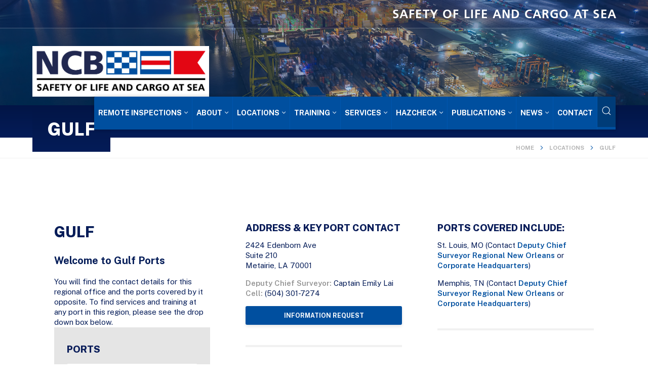

--- FILE ---
content_type: text/html; charset=UTF-8
request_url: https://natcargo.org/region/gulf/
body_size: 13746
content:
<!DOCTYPE html>
<html lang="en-US">
<head>
    <meta charset="utf-8">
    <meta http-equiv="X-UA-Compatible" content="IE=edge">
    <meta name="viewport" content="width=device-width, initial-scale=1.0, maximum-scale=1.0, minimum-scale=1.0">
    <meta name="description" content="">
    <meta http-equiv="Content-Type" content="text/html; charset=ISO-8859-1" />
    <meta http-equiv="pragma" content="no-cache"/>
    <meta http-equiv="content-language" content="en"/>
    <meta name="robots" content="index,follow"/>
    <link rel="apple-touch-icon" sizes="57x57" href="https://natcargo.org/wp-content/themes/ncb/assets/favicon/apple-icon-57x57.png">
    <link rel="apple-touch-icon" sizes="60x60" href="https://natcargo.org/wp-content/themes/ncb/assets/favicon/apple-icon-60x60.png">
    <link rel="apple-touch-icon" sizes="72x72" href="https://natcargo.org/wp-content/themes/ncb/assets/favicon/apple-icon-72x72.png">
    <link rel="apple-touch-icon" sizes="76x76" href="https://natcargo.org/wp-content/themes/ncb/assets/favicon/apple-icon-76x76.png">
    <link rel="apple-touch-icon" sizes="114x114" href="https://natcargo.org/wp-content/themes/ncb/assets/favicon/apple-icon-114x114.png">
    <link rel="apple-touch-icon" sizes="120x120" href="https://natcargo.org/wp-content/themes/ncb/assets/favicon/apple-icon-120x120.png">
    <link rel="apple-touch-icon" sizes="144x144" href="https://natcargo.org/wp-content/themes/ncb/assets/favicon/apple-icon-144x144.png">
    <link rel="apple-touch-icon" sizes="152x152" href="https://natcargo.org/wp-content/themes/ncb/assets/favicon/apple-icon-152x152.png">
    <link rel="apple-touch-icon" sizes="180x180" href="https://natcargo.org/wp-content/themes/ncb/assets/favicon/apple-icon-180x180.png">
    <link rel="icon" type="image/png" sizes="192x192"  href="https://natcargo.org/wp-content/themes/ncb/assets/favicon/android-icon-192x192.png">
    <link rel="icon" type="image/png" sizes="32x32" href="https://natcargo.org/wp-content/themes/ncb/assets/favicon/favicon-32x32.png">
    <link rel="icon" type="image/png" sizes="96x96" href="https://natcargo.org/wp-content/themes/ncb/assets/favicon/favicon-96x96.png">
    <link rel="icon" type="image/png" sizes="16x16" href="https://natcargo.org/wp-content/themes/ncb/assets/favicon/favicon-16x16.png">
    <link rel="manifest" href="https://natcargo.org/wp-content/themes/ncb/assets/favicon/manifest.json">
    <meta name="msapplication-TileColor" content="#ffffff">
    <meta name="msapplication-TileImage" content="https://natcargo.org/wp-content/themes/ncb/assets/favicon/ms-icon-144x144.png">
    <meta name="theme-color" content="#ffffff">
    <link rel="preconnect" href="https://fonts.googleapis.com">
    <link rel="preconnect" href="https://fonts.gstatic.com" crossorigin>
    <title>Gulf Archives - NCB</title>
	<meta name='robots' content='index, follow, max-image-preview:large, max-snippet:-1, max-video-preview:-1' />

	<!-- This site is optimized with the Yoast SEO Premium plugin v26.3 (Yoast SEO v26.7) - https://yoast.com/wordpress/plugins/seo/ -->
	<link rel="canonical" href="https://natcargo.org/region/gulf/" />
	<link rel="next" href="https://natcargo.org/region/gulf/page/2/" />
	<meta property="og:locale" content="en_US" />
	<meta property="og:type" content="article" />
	<meta property="og:title" content="Gulf Archives" />
	<meta property="og:url" content="https://natcargo.org/region/gulf/" />
	<meta property="og:site_name" content="NCB" />
	<meta name="twitter:card" content="summary_large_image" />
	<script type="application/ld+json" class="yoast-schema-graph">{"@context":"https://schema.org","@graph":[{"@type":"CollectionPage","@id":"https://natcargo.org/region/gulf/","url":"https://natcargo.org/region/gulf/","name":"Gulf Archives - NCB","isPartOf":{"@id":"https://natcargo.org/#website"},"breadcrumb":{"@id":"https://natcargo.org/region/gulf/#breadcrumb"},"inLanguage":"en-US"},{"@type":"BreadcrumbList","@id":"https://natcargo.org/region/gulf/#breadcrumb","itemListElement":[{"@type":"ListItem","position":1,"name":"Home","item":"https://natcargo.org/"},{"@type":"ListItem","position":2,"name":"Gulf"}]},{"@type":"WebSite","@id":"https://natcargo.org/#website","url":"https://natcargo.org/","name":"NCB","description":"Safety of Life and Cargo at Sea","publisher":{"@id":"https://natcargo.org/#organization"},"potentialAction":[{"@type":"SearchAction","target":{"@type":"EntryPoint","urlTemplate":"https://natcargo.org/?s={search_term_string}"},"query-input":{"@type":"PropertyValueSpecification","valueRequired":true,"valueName":"search_term_string"}}],"inLanguage":"en-US"},{"@type":"Organization","@id":"https://natcargo.org/#organization","name":"National Cargo Bureau","url":"https://natcargo.org/","logo":{"@type":"ImageObject","inLanguage":"en-US","@id":"https://natcargo.org/#/schema/logo/image/","url":"https://natcargo.org/wp-content/uploads/2022/06/national-cargo-bureau-logo-70yrs.png","contentUrl":"https://natcargo.org/wp-content/uploads/2022/06/national-cargo-bureau-logo-70yrs.png","width":480,"height":200,"caption":"National Cargo Bureau"},"image":{"@id":"https://natcargo.org/#/schema/logo/image/"},"sameAs":["https://www.linkedin.com/company/national-cargo-bureau"]}]}</script>
	<!-- / Yoast SEO Premium plugin. -->


<link rel='dns-prefetch' href='//www.googletagmanager.com' />
<link rel='dns-prefetch' href='//fonts.googleapis.com' />
<link rel="alternate" type="application/rss+xml" title="NCB &raquo; Gulf Region Feed" href="https://natcargo.org/region/gulf/feed/" />
<style id='wp-img-auto-sizes-contain-inline-css' type='text/css'>
img:is([sizes=auto i],[sizes^="auto," i]){contain-intrinsic-size:3000px 1500px}
/*# sourceURL=wp-img-auto-sizes-contain-inline-css */
</style>
<style id='wp-emoji-styles-inline-css' type='text/css'>

	img.wp-smiley, img.emoji {
		display: inline !important;
		border: none !important;
		box-shadow: none !important;
		height: 1em !important;
		width: 1em !important;
		margin: 0 0.07em !important;
		vertical-align: -0.1em !important;
		background: none !important;
		padding: 0 !important;
	}
/*# sourceURL=wp-emoji-styles-inline-css */
</style>
<style id='wp-block-library-inline-css' type='text/css'>
:root{--wp-block-synced-color:#7a00df;--wp-block-synced-color--rgb:122,0,223;--wp-bound-block-color:var(--wp-block-synced-color);--wp-editor-canvas-background:#ddd;--wp-admin-theme-color:#007cba;--wp-admin-theme-color--rgb:0,124,186;--wp-admin-theme-color-darker-10:#006ba1;--wp-admin-theme-color-darker-10--rgb:0,107,160.5;--wp-admin-theme-color-darker-20:#005a87;--wp-admin-theme-color-darker-20--rgb:0,90,135;--wp-admin-border-width-focus:2px}@media (min-resolution:192dpi){:root{--wp-admin-border-width-focus:1.5px}}.wp-element-button{cursor:pointer}:root .has-very-light-gray-background-color{background-color:#eee}:root .has-very-dark-gray-background-color{background-color:#313131}:root .has-very-light-gray-color{color:#eee}:root .has-very-dark-gray-color{color:#313131}:root .has-vivid-green-cyan-to-vivid-cyan-blue-gradient-background{background:linear-gradient(135deg,#00d084,#0693e3)}:root .has-purple-crush-gradient-background{background:linear-gradient(135deg,#34e2e4,#4721fb 50%,#ab1dfe)}:root .has-hazy-dawn-gradient-background{background:linear-gradient(135deg,#faaca8,#dad0ec)}:root .has-subdued-olive-gradient-background{background:linear-gradient(135deg,#fafae1,#67a671)}:root .has-atomic-cream-gradient-background{background:linear-gradient(135deg,#fdd79a,#004a59)}:root .has-nightshade-gradient-background{background:linear-gradient(135deg,#330968,#31cdcf)}:root .has-midnight-gradient-background{background:linear-gradient(135deg,#020381,#2874fc)}:root{--wp--preset--font-size--normal:16px;--wp--preset--font-size--huge:42px}.has-regular-font-size{font-size:1em}.has-larger-font-size{font-size:2.625em}.has-normal-font-size{font-size:var(--wp--preset--font-size--normal)}.has-huge-font-size{font-size:var(--wp--preset--font-size--huge)}.has-text-align-center{text-align:center}.has-text-align-left{text-align:left}.has-text-align-right{text-align:right}.has-fit-text{white-space:nowrap!important}#end-resizable-editor-section{display:none}.aligncenter{clear:both}.items-justified-left{justify-content:flex-start}.items-justified-center{justify-content:center}.items-justified-right{justify-content:flex-end}.items-justified-space-between{justify-content:space-between}.screen-reader-text{border:0;clip-path:inset(50%);height:1px;margin:-1px;overflow:hidden;padding:0;position:absolute;width:1px;word-wrap:normal!important}.screen-reader-text:focus{background-color:#ddd;clip-path:none;color:#444;display:block;font-size:1em;height:auto;left:5px;line-height:normal;padding:15px 23px 14px;text-decoration:none;top:5px;width:auto;z-index:100000}html :where(.has-border-color){border-style:solid}html :where([style*=border-top-color]){border-top-style:solid}html :where([style*=border-right-color]){border-right-style:solid}html :where([style*=border-bottom-color]){border-bottom-style:solid}html :where([style*=border-left-color]){border-left-style:solid}html :where([style*=border-width]){border-style:solid}html :where([style*=border-top-width]){border-top-style:solid}html :where([style*=border-right-width]){border-right-style:solid}html :where([style*=border-bottom-width]){border-bottom-style:solid}html :where([style*=border-left-width]){border-left-style:solid}html :where(img[class*=wp-image-]){height:auto;max-width:100%}:where(figure){margin:0 0 1em}html :where(.is-position-sticky){--wp-admin--admin-bar--position-offset:var(--wp-admin--admin-bar--height,0px)}@media screen and (max-width:600px){html :where(.is-position-sticky){--wp-admin--admin-bar--position-offset:0px}}

/*# sourceURL=wp-block-library-inline-css */
</style><style id='global-styles-inline-css' type='text/css'>
:root{--wp--preset--aspect-ratio--square: 1;--wp--preset--aspect-ratio--4-3: 4/3;--wp--preset--aspect-ratio--3-4: 3/4;--wp--preset--aspect-ratio--3-2: 3/2;--wp--preset--aspect-ratio--2-3: 2/3;--wp--preset--aspect-ratio--16-9: 16/9;--wp--preset--aspect-ratio--9-16: 9/16;--wp--preset--color--black: #000000;--wp--preset--color--cyan-bluish-gray: #abb8c3;--wp--preset--color--white: #ffffff;--wp--preset--color--pale-pink: #f78da7;--wp--preset--color--vivid-red: #cf2e2e;--wp--preset--color--luminous-vivid-orange: #ff6900;--wp--preset--color--luminous-vivid-amber: #fcb900;--wp--preset--color--light-green-cyan: #7bdcb5;--wp--preset--color--vivid-green-cyan: #00d084;--wp--preset--color--pale-cyan-blue: #8ed1fc;--wp--preset--color--vivid-cyan-blue: #0693e3;--wp--preset--color--vivid-purple: #9b51e0;--wp--preset--gradient--vivid-cyan-blue-to-vivid-purple: linear-gradient(135deg,rgb(6,147,227) 0%,rgb(155,81,224) 100%);--wp--preset--gradient--light-green-cyan-to-vivid-green-cyan: linear-gradient(135deg,rgb(122,220,180) 0%,rgb(0,208,130) 100%);--wp--preset--gradient--luminous-vivid-amber-to-luminous-vivid-orange: linear-gradient(135deg,rgb(252,185,0) 0%,rgb(255,105,0) 100%);--wp--preset--gradient--luminous-vivid-orange-to-vivid-red: linear-gradient(135deg,rgb(255,105,0) 0%,rgb(207,46,46) 100%);--wp--preset--gradient--very-light-gray-to-cyan-bluish-gray: linear-gradient(135deg,rgb(238,238,238) 0%,rgb(169,184,195) 100%);--wp--preset--gradient--cool-to-warm-spectrum: linear-gradient(135deg,rgb(74,234,220) 0%,rgb(151,120,209) 20%,rgb(207,42,186) 40%,rgb(238,44,130) 60%,rgb(251,105,98) 80%,rgb(254,248,76) 100%);--wp--preset--gradient--blush-light-purple: linear-gradient(135deg,rgb(255,206,236) 0%,rgb(152,150,240) 100%);--wp--preset--gradient--blush-bordeaux: linear-gradient(135deg,rgb(254,205,165) 0%,rgb(254,45,45) 50%,rgb(107,0,62) 100%);--wp--preset--gradient--luminous-dusk: linear-gradient(135deg,rgb(255,203,112) 0%,rgb(199,81,192) 50%,rgb(65,88,208) 100%);--wp--preset--gradient--pale-ocean: linear-gradient(135deg,rgb(255,245,203) 0%,rgb(182,227,212) 50%,rgb(51,167,181) 100%);--wp--preset--gradient--electric-grass: linear-gradient(135deg,rgb(202,248,128) 0%,rgb(113,206,126) 100%);--wp--preset--gradient--midnight: linear-gradient(135deg,rgb(2,3,129) 0%,rgb(40,116,252) 100%);--wp--preset--font-size--small: 13px;--wp--preset--font-size--medium: 20px;--wp--preset--font-size--large: 36px;--wp--preset--font-size--x-large: 42px;--wp--preset--spacing--20: 0.44rem;--wp--preset--spacing--30: 0.67rem;--wp--preset--spacing--40: 1rem;--wp--preset--spacing--50: 1.5rem;--wp--preset--spacing--60: 2.25rem;--wp--preset--spacing--70: 3.38rem;--wp--preset--spacing--80: 5.06rem;--wp--preset--shadow--natural: 6px 6px 9px rgba(0, 0, 0, 0.2);--wp--preset--shadow--deep: 12px 12px 50px rgba(0, 0, 0, 0.4);--wp--preset--shadow--sharp: 6px 6px 0px rgba(0, 0, 0, 0.2);--wp--preset--shadow--outlined: 6px 6px 0px -3px rgb(255, 255, 255), 6px 6px rgb(0, 0, 0);--wp--preset--shadow--crisp: 6px 6px 0px rgb(0, 0, 0);}:where(.is-layout-flex){gap: 0.5em;}:where(.is-layout-grid){gap: 0.5em;}body .is-layout-flex{display: flex;}.is-layout-flex{flex-wrap: wrap;align-items: center;}.is-layout-flex > :is(*, div){margin: 0;}body .is-layout-grid{display: grid;}.is-layout-grid > :is(*, div){margin: 0;}:where(.wp-block-columns.is-layout-flex){gap: 2em;}:where(.wp-block-columns.is-layout-grid){gap: 2em;}:where(.wp-block-post-template.is-layout-flex){gap: 1.25em;}:where(.wp-block-post-template.is-layout-grid){gap: 1.25em;}.has-black-color{color: var(--wp--preset--color--black) !important;}.has-cyan-bluish-gray-color{color: var(--wp--preset--color--cyan-bluish-gray) !important;}.has-white-color{color: var(--wp--preset--color--white) !important;}.has-pale-pink-color{color: var(--wp--preset--color--pale-pink) !important;}.has-vivid-red-color{color: var(--wp--preset--color--vivid-red) !important;}.has-luminous-vivid-orange-color{color: var(--wp--preset--color--luminous-vivid-orange) !important;}.has-luminous-vivid-amber-color{color: var(--wp--preset--color--luminous-vivid-amber) !important;}.has-light-green-cyan-color{color: var(--wp--preset--color--light-green-cyan) !important;}.has-vivid-green-cyan-color{color: var(--wp--preset--color--vivid-green-cyan) !important;}.has-pale-cyan-blue-color{color: var(--wp--preset--color--pale-cyan-blue) !important;}.has-vivid-cyan-blue-color{color: var(--wp--preset--color--vivid-cyan-blue) !important;}.has-vivid-purple-color{color: var(--wp--preset--color--vivid-purple) !important;}.has-black-background-color{background-color: var(--wp--preset--color--black) !important;}.has-cyan-bluish-gray-background-color{background-color: var(--wp--preset--color--cyan-bluish-gray) !important;}.has-white-background-color{background-color: var(--wp--preset--color--white) !important;}.has-pale-pink-background-color{background-color: var(--wp--preset--color--pale-pink) !important;}.has-vivid-red-background-color{background-color: var(--wp--preset--color--vivid-red) !important;}.has-luminous-vivid-orange-background-color{background-color: var(--wp--preset--color--luminous-vivid-orange) !important;}.has-luminous-vivid-amber-background-color{background-color: var(--wp--preset--color--luminous-vivid-amber) !important;}.has-light-green-cyan-background-color{background-color: var(--wp--preset--color--light-green-cyan) !important;}.has-vivid-green-cyan-background-color{background-color: var(--wp--preset--color--vivid-green-cyan) !important;}.has-pale-cyan-blue-background-color{background-color: var(--wp--preset--color--pale-cyan-blue) !important;}.has-vivid-cyan-blue-background-color{background-color: var(--wp--preset--color--vivid-cyan-blue) !important;}.has-vivid-purple-background-color{background-color: var(--wp--preset--color--vivid-purple) !important;}.has-black-border-color{border-color: var(--wp--preset--color--black) !important;}.has-cyan-bluish-gray-border-color{border-color: var(--wp--preset--color--cyan-bluish-gray) !important;}.has-white-border-color{border-color: var(--wp--preset--color--white) !important;}.has-pale-pink-border-color{border-color: var(--wp--preset--color--pale-pink) !important;}.has-vivid-red-border-color{border-color: var(--wp--preset--color--vivid-red) !important;}.has-luminous-vivid-orange-border-color{border-color: var(--wp--preset--color--luminous-vivid-orange) !important;}.has-luminous-vivid-amber-border-color{border-color: var(--wp--preset--color--luminous-vivid-amber) !important;}.has-light-green-cyan-border-color{border-color: var(--wp--preset--color--light-green-cyan) !important;}.has-vivid-green-cyan-border-color{border-color: var(--wp--preset--color--vivid-green-cyan) !important;}.has-pale-cyan-blue-border-color{border-color: var(--wp--preset--color--pale-cyan-blue) !important;}.has-vivid-cyan-blue-border-color{border-color: var(--wp--preset--color--vivid-cyan-blue) !important;}.has-vivid-purple-border-color{border-color: var(--wp--preset--color--vivid-purple) !important;}.has-vivid-cyan-blue-to-vivid-purple-gradient-background{background: var(--wp--preset--gradient--vivid-cyan-blue-to-vivid-purple) !important;}.has-light-green-cyan-to-vivid-green-cyan-gradient-background{background: var(--wp--preset--gradient--light-green-cyan-to-vivid-green-cyan) !important;}.has-luminous-vivid-amber-to-luminous-vivid-orange-gradient-background{background: var(--wp--preset--gradient--luminous-vivid-amber-to-luminous-vivid-orange) !important;}.has-luminous-vivid-orange-to-vivid-red-gradient-background{background: var(--wp--preset--gradient--luminous-vivid-orange-to-vivid-red) !important;}.has-very-light-gray-to-cyan-bluish-gray-gradient-background{background: var(--wp--preset--gradient--very-light-gray-to-cyan-bluish-gray) !important;}.has-cool-to-warm-spectrum-gradient-background{background: var(--wp--preset--gradient--cool-to-warm-spectrum) !important;}.has-blush-light-purple-gradient-background{background: var(--wp--preset--gradient--blush-light-purple) !important;}.has-blush-bordeaux-gradient-background{background: var(--wp--preset--gradient--blush-bordeaux) !important;}.has-luminous-dusk-gradient-background{background: var(--wp--preset--gradient--luminous-dusk) !important;}.has-pale-ocean-gradient-background{background: var(--wp--preset--gradient--pale-ocean) !important;}.has-electric-grass-gradient-background{background: var(--wp--preset--gradient--electric-grass) !important;}.has-midnight-gradient-background{background: var(--wp--preset--gradient--midnight) !important;}.has-small-font-size{font-size: var(--wp--preset--font-size--small) !important;}.has-medium-font-size{font-size: var(--wp--preset--font-size--medium) !important;}.has-large-font-size{font-size: var(--wp--preset--font-size--large) !important;}.has-x-large-font-size{font-size: var(--wp--preset--font-size--x-large) !important;}
/*# sourceURL=global-styles-inline-css */
</style>

<style id='classic-theme-styles-inline-css' type='text/css'>
/*! This file is auto-generated */
.wp-block-button__link{color:#fff;background-color:#32373c;border-radius:9999px;box-shadow:none;text-decoration:none;padding:calc(.667em + 2px) calc(1.333em + 2px);font-size:1.125em}.wp-block-file__button{background:#32373c;color:#fff;text-decoration:none}
/*# sourceURL=/wp-includes/css/classic-themes.min.css */
</style>
<link rel='stylesheet' id='googlefont-Public+Sans-css' href='https://fonts.googleapis.com/css2?family=Public+Sans%3Aital%2Cwght%400%2C300%3B0%2C400%3B0%2C500%3B0%2C600%3B0%2C700%3B0%2C800%3B1%2C300%3B1%2C400%3B1%2C500%3B1%2C600%3B1%2C700%3B1%2C800&#038;display=swap&#038;ver=6.9' type='text/css' media='all' />
<link rel='stylesheet' id='styles-css' href='https://natcargo.org/wp-content/themes/ncb/style.css?ver=6.9' type='text/css' media='all' />
<link rel='stylesheet' id='uikit-css' href='https://natcargo.org/wp-content/themes/ncb/assets/css/uikit.css?ver=6.9' type='text/css' media='all' />
<link rel='stylesheet' id='reset-css' href='https://natcargo.org/wp-content/themes/ncb/assets/css/reset.css?ver=6.9' type='text/css' media='all' />
<link rel='stylesheet' id='all-css' href='https://natcargo.org/wp-content/themes/ncb/assets/css/all.css?ver=6.9' type='text/css' media='all' />
<link rel='stylesheet' id='typeface-css' href='https://natcargo.org/wp-content/themes/ncb/assets/css/typeface.css?ver=6.9' type='text/css' media='all' />
<link rel='stylesheet' id='gridiculous-css' href='https://natcargo.org/wp-content/themes/ncb/assets/css/gridiculous.css?ver=6.9' type='text/css' media='all' />
<link rel='stylesheet' id='menuzord-css' href='https://natcargo.org/wp-content/themes/ncb/assets/css/menuzord.css?ver=6.9' type='text/css' media='all' />
<link rel='stylesheet' id='default-css' href='https://natcargo.org/wp-content/themes/ncb/assets/css/default.css?ver=6.9' type='text/css' media='all' />
<link rel='stylesheet' id='cubeportfolio-css' href='https://natcargo.org/wp-content/themes/ncb/assets/cubeportfolio/css/cubeportfolio.css?ver=6.9' type='text/css' media='all' />
<link rel='stylesheet' id='hero-slider-css' href='https://natcargo.org/wp-content/themes/ncb/assets/css/hero-slider.css?ver=6.9' type='text/css' media='all' />
<link rel='stylesheet' id='lgc-unsemantic-grid-responsive-tablet-css' href='https://natcargo.org/wp-content/plugins/lightweight-grid-columns/css/unsemantic-grid-responsive-tablet.css?ver=1.0' type='text/css' media='all' />
<script type="text/javascript" src="https://natcargo.org/wp-includes/js/jquery/jquery.min.js?ver=3.7.1" id="jquery-core-js"></script>
<script type="text/javascript" src="https://natcargo.org/wp-includes/js/jquery/jquery-migrate.min.js?ver=3.4.1" id="jquery-migrate-js"></script>

<!-- Google tag (gtag.js) snippet added by Site Kit -->
<!-- Google Analytics snippet added by Site Kit -->
<script type="text/javascript" src="https://www.googletagmanager.com/gtag/js?id=GT-PJ4RRNDX" id="google_gtagjs-js" async></script>
<script type="text/javascript" id="google_gtagjs-js-after">
/* <![CDATA[ */
window.dataLayer = window.dataLayer || [];function gtag(){dataLayer.push(arguments);}
gtag("set","linker",{"domains":["natcargo.org"]});
gtag("js", new Date());
gtag("set", "developer_id.dZTNiMT", true);
gtag("config", "GT-PJ4RRNDX");
 window._googlesitekit = window._googlesitekit || {}; window._googlesitekit.throttledEvents = []; window._googlesitekit.gtagEvent = (name, data) => { var key = JSON.stringify( { name, data } ); if ( !! window._googlesitekit.throttledEvents[ key ] ) { return; } window._googlesitekit.throttledEvents[ key ] = true; setTimeout( () => { delete window._googlesitekit.throttledEvents[ key ]; }, 5 ); gtag( "event", name, { ...data, event_source: "site-kit" } ); }; 
//# sourceURL=google_gtagjs-js-after
/* ]]> */
</script>
<link rel="https://api.w.org/" href="https://natcargo.org/wp-json/" /><link rel="EditURI" type="application/rsd+xml" title="RSD" href="https://natcargo.org/xmlrpc.php?rsd" />
<meta name="generator" content="WordPress 6.9" />
<meta name="generator" content="Site Kit by Google 1.170.0" />		<!--[if lt IE 9]>
			<link rel="stylesheet" href="https://natcargo.org/wp-content/plugins/lightweight-grid-columns/css/ie.min.css" />
		<![endif]-->
	<link rel="icon" href="https://natcargo.org/wp-content/uploads/2025/01/cropped-NCB_SQUARE_USB_PRINT-for-website-icon-32x32.png" sizes="32x32" />
<link rel="icon" href="https://natcargo.org/wp-content/uploads/2025/01/cropped-NCB_SQUARE_USB_PRINT-for-website-icon-192x192.png" sizes="192x192" />
<link rel="apple-touch-icon" href="https://natcargo.org/wp-content/uploads/2025/01/cropped-NCB_SQUARE_USB_PRINT-for-website-icon-180x180.png" />
<meta name="msapplication-TileImage" content="https://natcargo.org/wp-content/uploads/2025/01/cropped-NCB_SQUARE_USB_PRINT-for-website-icon-270x270.png" />
</head>
<body class="archive tax-region term-gulf term-23 wp-theme-ncb test-match-height test-rows test-responsive test-border-box test-margin test-padding">

    <div id="wrapperbody">

        <div id="mainnavholderother" style="background:url(https://natcargo.org/wp-content/uploads/2022/06/01.jpg) center center no-repeat;background-size: cover;">
    		<div id="mainnavholderotheroverlay">

            	<div id="topnavbuttons">
                    <div uk-grid>
                        <div class="uk-width-1-2@m">
                                                        <div id="languagechanger">
                                <div id="google_translate_element"></div>
                                    <script type="text/javascript">
                                    function googleTranslateElementInit() {
                                    new google.translate.TranslateElement({pageLanguage: 'en'}, 'google_translate_element');
                                    }
                                    </script>
                                <script type="text/javascript" src="https://translate.google.com/translate_a/element.js?cb=googleTranslateElementInit"></script>
            				</div>
                                                    </div>
                        <div class="uk-width-1-2@m">
                                                        <div id="straplineholder">Safety of life and cargo at sea</div>
                                                    </div>
                    </div>
            	</div> <!-- end topnavbuttons -->

				<div id="mainnavholderinnerother">
                    <div id="menuzord" class="menuzord">
                        <a href="https://natcargo.org/" class="menuzord-brand"><img width="800" height="229" src="https://natcargo.org/wp-content/uploads/2023/05/NCB_SOLACAS_LARGE.png" class="attachment-full size-full" alt="" decoding="async" srcset="https://natcargo.org/wp-content/uploads/2023/05/NCB_SOLACAS_LARGE.png 800w, https://natcargo.org/wp-content/uploads/2023/05/NCB_SOLACAS_LARGE-300x86.png 300w, https://natcargo.org/wp-content/uploads/2023/05/NCB_SOLACAS_LARGE-768x220.png 768w" sizes="(max-width: 800px) 100vw, 800px" /></a><ul class="menuzord-menu"><li><a href="https://natcargo.org/service/ri-remote-inspections/" target="_self">REMOTE INSPECTIONS</a><div class="megamenu megamenu-quarter-width"><div class="megamenuholder"><div class="menudropdowntxt2"><p>Remote Container Inspection Services at Locations Worldwide</p>
</div><ul class="bulletlistmegamenu"><li><a href="https://natcargo.org/service-category/remote-inspections/" target="_self">Overview of Remote Container Service</a></li><li><a href="https://natcargo.org/remote-container-inspection-form/" target="_self">Request a Remote Inspection </a></li></ul></div></div></li><li><a href="https://natcargo.org/about-us/" target="_self">About</a><div class="megamenu megamenu-quarter-width"><div class="megamenuholder"><div class="menudropdowntxt2"><p>Over 70 years of providing solutions for Safety of Life and Cargo at Sea</p>
</div><ul class="bulletlistmegamenu"><li><a href="https://natcargo.org/about-us/company-overview/" target="_self">Company Overview and NCB Group</a></li><li><a href="https://natcargo.org/environmental-social-and-governance-esg-policy/" target="_self">Environmental, Social and Governance (ESG) Policy</a></li><li><a href="https://natcargo.org/about-us/careers/" target="_self">Careers</a></li></ul></div></div></li><li><a href="https://natcargo.org/locations/" target="_self">Locations</a><div class="megamenu megamenu-quarter-width"><div class="megamenuholder"><div class="menudropdowntxt2"><p>Please select one of our NCB port locations to learn more.</p>
</div><ul class="bulletlistmegamenu"><li><a href="https://natcargo.org/locations/" target="_self">Location Map</a></li><li><a href="https://natcargo.org/location/new-york/" target="_self">Headquarters, New York</a></li><li><a href="https://natcargo.org/location/baltimore/" target="_self">Baltimore</a></li><li><a href="https://natcargo.org/location/baton-rouge/" target="_self">Baton Rouge</a></li><li><a href="https://natcargo.org/location/charleston/" target="_self">Charleston</a></li><li><a href="https://natcargo.org/location/chicago/" target="_self">Chicago</a></li><li><a href="https://natcargo.org/location/corpus-christi/" target="_self">Corpus Christi</a></li><li><a href="https://natcargo.org/location/duluth/" target="_self">Duluth</a></li><li><a href="https://natcargo.org/location/houston/" target="_self">Houston</a></li><li><a href="https://natcargo.org/location/honolulu/" target="_self">Honolulu</a></li><li><a href="https://natcargo.org/location/los-angeles/" target="_self">Los Angeles</a></li><li><a href="https://natcargo.org/location/miami/" target="_self">Miami</a></li><li><a href="https://natcargo.org/location/mobile-2/" target="_self">Mobile</a></li><li><a href="https://natcargo.org/location/new-orleans/" target="_self">New Orleans</a></li><li><a href="https://natcargo.org/location/newark/" target="_self">Newark</a></li><li><a href="https://natcargo.org/location/norfolk/" target="_self">Norfolk</a></li><li><a href="https://natcargo.org/location/portland/" target="_self">Portland</a></li><li><a href="https://natcargo.org/location/san-francisco/" target="_self">San Francisco</a></li><li><a href="https://natcargo.org/location/savannah/" target="_self">Savannah</a></li><li><a href="https://natcargo.org/location/seattle/" target="_self">Seattle</a></li></ul></div></div></li><li><a href="https://natcargo.org/traininghome/" target="_self">Training</a><div class="megamenu"><div class="menudropdowntxt"><p>A range of classroom, correspondence, and online maritime training courses.</p>
</div><div class="gridouter"><div class="row"><div class="c4"><div class="megamenuholderleft"><div class="megamenuholder"><h3><a href="https://natcargo.org/training-category/international-maritime-dangerous-goods-code/" target="_self">International Maritime Dangerous Goods Code</a></h3><ul class="bulletlistmegamenu"><li><a href="https://natcargo.org/train/imdgc-one-day-imdg-code-classroom/" target="_self">One Day IMDG Code – Classroom</a></li><li><a href="https://natcargo.org/train/imdgc-two-day-imdg-code-classroom/" target="_self">Two Day IMDG Code – Classroom</a></li><li><a href="https://natcargo.org/train/imdgc-two-day-imdg-code-with-vessel-stowage-and-segregation-classroom/" target="_self">Two Day IMDG Code with Vessel Stowage and Segregation - Classroom</a></li><li><a href="https://natcargo.org/train/three-day-imdg-code-with-vessel-stowage-and-segregation-classroom/" target="_self">Three Day IMDG Code with Vessel Stowage and Segregation - Classroom</a></li><li><a href="https://natcargo.org/train/imdg-code-vessel-stowage-and-segregation-function-specific-classroom/" target="_self">IMDG Code Vessel Stowage and Segregation (Function Specific) – Classroom</a></li><li><a href="https://natcargo.org/train/imdg-code-marine-terminal-classroom/" target="_self">IMDG Code Marine Terminal – Classroom</a></li><li><a href="https://hazcheck.com/product/itco-tank-container-e-learning-course/" target="_self">ITCO Tank Container e-Learning Course</a></li></ul></div><div class="megamenuholder"><h3><a href="https://hazcheck.com/product/dangerous-goods-transport-general-awareness-course/?currency=USD" target="_self">49 CFR Hazardous Materials Transportation</a></h3><ul class="bulletlistmegamenu"><li><a href="https://natcargo.org/train/49-cfr-one-day-49-cfr-hazardous-materials-transportation-classroom-2/" target="_self">One day 49 CFR Hazardous Materials Transportation – Classroom</a></li><li><a href="https://natcargo.org/train/49-cfr-shipboard-training-on-vessel/" target="_self">Shipboard Training – on Vessel</a></li><li><a href="https://natcargo.org/train/49-cfr-general-awareness-hazmat-dangerous-goods-recognition-classroom/" target="_self">General Awareness Hazmat / Dangerous Goods Recognition – Classroom</a></li><li><a href="https://natcargo.org/train/49-cfr-hazardous-materials-regulations-uscg-approved-distance-learning-course-49-cfr-parts-100-185/" target="_self">Hazardous Materials Regulations – USCG Approved Correspondence Course (49 CFR Parts 100-185)</a></li></ul></div></div></div><div class="c4"><div class="megamenuholdermid"><div class="megamenuholder"><h3><a href="https://natcargo.org/training-category/osha-maritime-safety-training/" target="_self">OSHA Maritime Safety</a></h3><ul class="bulletlistmegamenu"><li><a href="https://natcargo.org/train/osha-10-hour-outreach-training-shipyard-course/" target="_self">OSHA 10-hour Outreach Training Shipyard Course</a></li><li><a href="https://natcargo.org/train/osha-10-hour-outreach-training-marine-terminal-course/" target="_self">OSHA 10-hour Outreach Training Marine Terminal Course</a></li></ul></div><div class="megamenuholder"><h3><a href="https://natcargo.org/training-category/us-coast-guard-approved-courses/" target="_self">US Coast Guard Approved Courses</a></h3><ul class="bulletlistmegamenu"><li><a href="https://hazcheck.com/product/ships-stability-course/" target="_self">Ship&#039;s Stability</a></li><li><a href="https://hazcheck.com/product/securing-non-standardized-cargo-annex-13-course/" target="_self">Securing Non-Standardized Cargo (‘Annex 13 Correspondence Course’)</a></li><li><a href="https://natcargo.org/train/ucgac-stability-for-fishermen-distance-learning/" target="_self">Stability for Fishermen</a></li><li><a href="https://natcargo.org/train/ucgac-damage-stability-distance-learning/" target="_self">Damage Stability</a></li><li><a href="https://natcargo.org/train/ucgac-hazardous-materials-regulations-distance-learning/" target="_self">Hazardous Materials Regulations – USCG Approved Correspondence Course (49 CFR Parts 100-185)</a></li><li><a href="https://hazcheck.com/product/grain-loading-course/" target="_self">Grain Loading</a></li></ul></div><div class="megamenuholder"><h3><a href="https://natcargo.org/training-category/online-training/" target="_self">Online Training</a></h3><ul class="bulletlistmegamenu"><li><a href="https://hazcheck.com/product/dangerous-goods-transport-general-awareness-course/?currency=USD" target="_self">Dangerous Goods Transport General Awareness with 49CFR - Online</a></li><li><a href="https://hazcheck.com/product/imsbc-code-e-learning-course/" target="_blank">International Maritime Solid Bulk Cargoes (IMSBC) Code – Online</a></li></ul></div></div></div><div class="c4 end"><div class="megamenuholderright"><div class="megamenuholder"><h3><a href="https://natcargo.org/training-category/ships-stability/" target="_self">Ship&#039;s Stability</a></h3><ul class="bulletlistmegamenu"><li><a href="https://hazcheck.com/product/ships-stability-course/" target="_self">Ship&#039;s Stability</a></li><li><a href="https://hazcheck.com/product/damage-stability-course/" target="_self">Damage Stability</a></li><li><a href="https://natcargo.org/train/ss-stability-for-fishermen-distance-learning/" target="_self">Stability for Fishermen</a></li><li><a href="https://hazcheck.com/product/grain-loading-course/" target="_self">Grain Loading</a></li></ul></div><div class="megamenuholder"><h3><a href="https://natcargo.org/train/2022-international-maritime-solid-bulk-cargoes-imsbc-code-online/" target="_blank">Bulk Cargo IMSBC Code</a></h3><ul class="bulletlistmegamenu"><li><a href="https://hazcheck.com/product/imsbc-code-e-learning-course" target="_self">International Maritime Solid Bulk Cargoes (IMSBC) Code – Online</a></li></ul></div><div class="megamenuholder"><h3><a href="https://natcargo.org/training-category/cargo-securing/" target="_self">Cargo Securing</a></h3><ul class="bulletlistmegamenu"><li><a href="https://hazcheck.com/product/securing-non-standardized-cargo-annex-13-course/" target="_self">Securing Non-Standardized Cargo (‘Annex 13 Correspondence Course’) </a></li><li><a href="https://hazcheck.com/product/introduction-to-the-ctu-code-course/" target="_self">Introduction to the CTU Code Course</a></li><li><a href="https://hazcheck.com/product/container-packers-course-ncb-hazcheck/" target="_self">Container Packers Course</a></li><li><a href="https://hazcheck.com/product/flatrack-course/" target="_self">Flatrack Securing</a></li></ul></div><div class="megamenuholder"><h3><a href="https://hazcheck.com/product-category/e-learning/ctupack-e-learning/" target="_self">CTUPack e-learning</a></h3></div></div></div></div></div></div></li><li><a href="https://natcargo.org/services/" target="_self">Services</a><div class="megamenu"><div class="menudropdowntxt"><p>The full list of all our National Cargo Bureau Services &#8211; please <a href="https://natcargo.org/services/">click here</a> for more information.</p>
</div><div class="gridouter"><div class="row"><div class="c4"><div class="megamenuholderleft"><div class="megamenuholder"><h3><a href="https://natcargo.org/service-category/grain-cargo-vessel-surveys/" target="_self">Grain Cargo Vessel Surveys</a></h3><ul class="bulletlistmegamenu"><li><a href="https://natcargo.org/service/cgvs-grain-certificate-of-readiness/" target="_self">Grain Certificate of Readiness</a></li><li><a href="https://natcargo.org/service/cgvs-grain-certificate-of-loading/" target="_self">Grain Certificate of Loading</a></li><li><a href="https://natcargo.org/service/cgvs-grain-stability-reviews/" target="_self">Grain Stability Reviews</a></li><li><a href="https://natcargo.org/service/cgvs-grain-approvals/" target="_self">Grain Approvals</a></li><li><a href="https://natcargo.org/service/cgvs-vessel-cleanliness-certificates/" target="_self">Vessel Cleanliness Certificates</a></li><li><a href="https://natcargo.org/service/cgvs-on-hire-bunker-surveys/" target="_self">On-Hire / Bunker Surveys</a></li><li><a href="https://natcargo.org/service/cgvs-draft-surveys/" target="_self">Draft Surveys</a></li><li><a href="https://natcargo.org/service/cgvs-hatch-integrity-securing-surveys/" target="_self">Hatch Integrity / Securing Surveys</a></li><li><a href="https://natcargo.org/service/cgvs-hatch-sealing-surveys/" target="_self">Hatch Sealing Surveys</a></li><li><a href="https://natcargo.org/service/cgvs-dead-freight-maximum-loadable-surveys/" target="_self">Dead Freight / Maximum Loadable Surveys</a></li></ul></div><div class="megamenuholder"><h3><a href="https://natcargo.org/service-category/bulk-cargo-vessel-surveys/" target="_self">Bulk Cargo Vessel Surveys</a></h3><ul class="bulletlistmegamenu"><li><a href="https://natcargo.org/service/bcvs-coal-and-bulk-cargo-certificates-of-loading/" target="_self">Coal and Bulk Cargo Certificates of Loading</a></li><li><a href="https://natcargo.org/service/bcvs-pile-surveys/" target="_self">Pile Surveys</a></li><li><a href="https://natcargo.org/service/bcvs-vessel-cleaniness-certificate/" target="_self">Vessel Cleaniness Certificate</a></li><li><a href="https://natcargo.org/service/bcvs-vessel-open-hatch-and-out-turn-surveys/" target="_self">Vessel Open Hatch and Out Turn Surveys</a></li><li><a href="https://natcargo.org/service/bcvs-on-hire-bunker-surveys/" target="_self">On-Hire / Bunker Surveys</a></li><li><a href="https://natcargo.org/service/bcvs-draft-surveys/" target="_self">Draft Surveys</a></li><li><a href="https://natcargo.org/service/bcvs-hatch-integrity-securing-surveys/" target="_self">Hatch Integrity / Securing Surveys</a></li><li><a href="https://natcargo.org/service/bcvs-hatch-sealing-surveys/" target="_self">Hatch Sealing Surveys</a></li><li><a href="https://natcargo.org/service/bcvs-dead-freight-maximum-loadable-surveys/" target="_self">Dead Freight / Maximum Loadable Surveys</a></li></ul></div></div></div><div class="c4"><div class="megamenuholdermid"><div class="megamenuholder"><h3><a href="https://natcargo.org/service-category/container-vessel-surveys/" target="_self">Container Vessel Surveys</a></h3><ul class="bulletlistmegamenu"><li><a href="https://natcargo.org/service/cvs-container-vessel-loading-certificates/" target="_self">Container Vessel Loading Certificates</a></li><li><a href="https://natcargo.org/service/cvs-hazmat-dangerous-cargo-manifest-reviews/" target="_self">HAZMAT / Dangerous Cargo Manifest Reviews</a></li><li><a href="https://natcargo.org/service/cvs-hazardous-stowage-and-segration-reviews/" target="_self">Hazardous Stowage and Segration Reviews</a></li><li><a href="https://natcargo.org/service/cvs-break-bulk-heavy-lift-surveys/" target="_self">Break Bulk / Heavy Lift Surveys</a></li><li><a href="https://natcargo.org/service/cvs-cargo-gear-certification/" target="_self">Cargo Gear Certification</a></li><li><a href="https://natcargo.org/service/cvs-on-hire-bunker-surveys/" target="_self">On Hire/Bunker Surveys</a></li><li><a href="https://natcargo.org/service/cvs-damaged-cargo-claims-surveys/" target="_self">Damaged Cargo / Claims Surveys</a></li><li><a href="https://natcargo.org/service/cvs-draft-surveys/" target="_self">Draft Surveys</a></li></ul></div><div class="megamenuholder"><h3><a href="https://natcargo.org/service-category/container-cargo-inspections/" target="_self">Container/Cargo Inspections</a></h3><ul class="bulletlistmegamenu"><li><a href="https://natcargo.org/service/cci-hazardous-container-tank-inspections/" target="_self">Hazardous Container / Tank Inspections</a></li><li><a href="https://natcargo.org/service/cci-general-cargo-container-tank-inspections/" target="_self">General Cargo / Container Tank Inspections</a></li><li><a href="https://natcargo.org/service/cci-container-structural-serviceability-inspections/" target="_self">Container Structural Serviceability Inspections</a></li><li><a href="https://natcargo.org/service/cci-flat-rack-securing-inspections/" target="_self">Flat Rack Securing Inspections</a></li><li><a href="https://natcargo.org/service/cci-container-packing-securing-inspections/" target="_self">Container Packing / Securing Inspections</a></li><li><a href="https://natcargo.org/service/cci-cargo-condition-and-measurement-surveys/" target="_self">Cargo Condition and Measurement Surveys</a></li><li><a href="https://natcargo.org/service/cci-damaged-cargo-surveys/" target="_self">Damaged Cargo Surveys</a></li><li><a href="https://natcargo.org/service/cci-hazmat-dangerous-goods-incident-surveys/" target="_self">HAZMAT / Dangerous Goods Incident Surveys</a></li><li><a href="https://natcargo.org/service/cci-radioactive-explosive-cargo-surveys-port-uscg-permits/" target="_self">Radioactive / Explosive Cargo Surveys – Port &amp; USCG Permits</a></li><li><a href="https://natcargo.org/service/cci-ro-ro-cargo-surveys/" target="_self">Ro-Ro Cargo Surveys</a></li></ul></div></div></div><div class="c4 end"><div class="megamenuholderright"><div class="megamenuholder"><h3><a href="https://natcargo.org/service-category/remote-inspections/" target="_self">Remote Inspections</a></h3><ul class="bulletlistmegamenu"><li><a href="https://natcargo.org/service/ri-remote-inspections/" target="_self">Remote Inspections</a></li></ul></div><div class="megamenuholder"><h3><a href="https://natcargo.org/service-category/claims-loss-prevention/" target="_self">Claims &amp; Loss Prevention</a></h3><ul class="bulletlistmegamenu"><li><a href="https://natcargo.org/service/clp-project-cargo-risk-management/" target="_self">Project Cargo Risk Management</a></li><li><a href="https://natcargo.org/service/clp-marine-warranty-surveys-project-cargo/" target="_self">Marine Warranty Surveys – Project Cargo</a></li><li><a href="https://natcargo.org/service/clp-shipping-and-handling-consultations/" target="_self">Shipping and Handling Consultations</a></li><li><a href="https://natcargo.org/service/clp-cargo-security-risk-assessments-and-consultations/" target="_self">Cargo Security Risk Assessments and Consultations</a></li><li><a href="https://natcargo.org/service/clp-warehouse-risk-assessments/" target="_self">Warehouse Risk Assessments</a></li><li><a href="https://natcargo.org/service/clp-cargo-suitability-surveys/" target="_self">Cargo Suitability Surveys</a></li><li><a href="https://natcargo.org/service/clp-marine-liability-risk-assessments/" target="_self">Marine Liability Risk Assessments</a></li><li><a href="https://natcargo.org/service/clp-expert-witness-services/" target="_self">Expert Witness Services</a></li><li><a href="https://natcargo.org/service/clp-damaged-cargo-surveys-and-pi-surveys/" target="_self">Damaged Cargo Surveys and P&amp;I Surveys</a></li></ul></div><div class="megamenuholder"><h3><a href="https://natcargo.org/service-category/dangerous-goods-consultations/" target="_self">Dangerous Goods Consultations</a></h3><ul class="bulletlistmegamenu"><li><a href="https://natcargo.org/service/dgc-dangerous-goods-process-review-and-program-development-dangerous-goods-program-support/" target="_self">Dangerous Goods Process Review and Program Development/Dangerous Goods Program Support</a></li></ul></div><div class="megamenuholder"><h3><a href="https://natcargo.org/service-category/flag-state-inspections/" target="_self">Flag State Inspections</a></h3><ul class="bulletlistmegamenu"><li><a href="https://natcargo.org/service/fsi-flag-state-inspections/" target="_self">Flag State Inspections</a></li></ul></div></div></div></div></div></div></li><li><a href="https://existec.com/product-category/hazcheck/" target="_blank">Hazcheck</a><div class="megamenu"><div class="menudropdowntxt"><p>Hazcheck Systems help our customers comply with the IMDG Code when shipping dangerous goods by sea. Used by 9 of the top 10 container lines. <a href="https://existec.com/product-category/hazcheck/" target="_blank" rel="noopener">More Info <i class="fal fa-long-arrow-right"></i></a></p>
</div><div class="gridouter"><div class="row"><div class="c4"><div class="megamenuholderleft"><div class="megamenuholder"><h3><a href="https://existec.com/product-category/hazcheck/validate/" target="_blank">VALIDATE</a></h3><ul class="bulletlistmegamenu"><li><a href="https://existec.com/product/hazcheck-online/" target="_blank">Hazcheck Online</a></li><li><a href="https://existec.com/product/hazcheck-web-service/" target="_blank">Hazcheck Web Service</a></li><li><a href="https://existec.com/product/hazcheck-gateway/" target="_blank">Hazcheck Gateway</a></li><li><a href="https://existec.com/product/hazcheck-enterprise/" target="_blank">Hazcheck Enterprise</a></li><li><a href="https://existec.com/product/hazcheck-workstation/" target="_blank">Hazcheck Workstation</a></li><li><a href="https://existec.com/product/hazcheck-professional/" target="_blank">Hazcheck Professional</a></li></ul></div></div></div><div class="c4"><div class="megamenuholdermid"><div class="megamenuholder"><h3><a href="https://existec.com/product-category/hazcheck/detect/" target="_blank">DETECT</a></h3><ul class="bulletlistmegamenu"><li><a href="https://existec.com/product/hazcheck-detect/" target="_blank">Hazcheck Detect</a></li></ul></div><div class="megamenuholder"><h3><a href="https://existec.com/product-category/hazcheck/inspect-cargo/" target="_blank">INSPECT CARGO</a></h3><ul class="bulletlistmegamenu"><li><a href="https://existec.com/product/hazcheck-inspections/" target="_blank">Hazcheck Inspections</a></li></ul></div></div></div><div class="c4 end"><div class="megamenuholderright"><div class="megamenuholder"><h3><a href="https://existec.com/product-category/hazcheck/data/" target="_blank">DATA</a></h3><ul class="bulletlistmegamenu"><li><a href="https://existec.com/product/hazcheck-dgl-data/" target="_blank">Hazcheck DGL Data</a></li><li><a href="https://existec.com/product/hazcheck-toolkits/" target="_blank">Hazcheck Toolkits</a></li><li><a href="https://existec.com/product/hazcheck-dgl-lite/" target="_blank">Hazcheck DGL Lite Mobile App</a></li></ul></div><div class="megamenuholder"><h3><a href="https://existec.com/free-resources/" target="_blank">Free Resources</a></h3><ul class="bulletlistmegamenu"><li><a href="https://existec.com/product/free-industry-tools/" target="_blank">Free Industry Tools</a></li><li><a href="https://existec.com/product/free-imdg-code-resources/" target="_blank">Free IMDG Code Resources</a></li></ul></div></div></div></div></div></div></li><li><a href="https://natcargo.org/publications/" target="_self">Publications</a><div class="megamenu megamenu-quarter-width"><div class="megamenuholder"><div class="menudropdowntxt2"><p>National Cargo Bureau has the following publications available &#8211; please <a href="https://natcargo.org/publications/">click here</a> for more information.</p>
</div><ul class="bulletlistmegamenu"><li><a href="https://natcargo.org/publications/general-information-for-grain-loading-ncb-publication/" target="_self">General Information for Grain Loading (NCB Publication)</a></li><li><a href="https://natcargo.org/grain-booklet/" target="_self">Grain Booklet Online (NCB Publication)</a></li><li><a href="https://natcargo.org/publications/grain-stability-form-2/%20" target="_self">Grain Stability Calculation Form</a></li><li><a href="https://natcargo.org/publications/49-cfr-100/" target="_self">49CFR Parts 100-199 (US Hazardous Materials Regulations)</a></li><li><a href="https://natcargo.org/publications/emergency-response-guidebook-us-dot-phmsa/" target="_self">Emergency Response Guidebook (US DOT/PHMSA)</a></li></ul></div></div></li><li><a href="https://natcargo.org/news/" target="_self">News</a><div class="megamenu megamenu-quarter-width"><div class="megamenuholder"><div class="menudropdowntxt2"><p>Find out more about NCB</p>
</div><ul class="bulletlistmegamenu"><li><a href="https://natcargo.org/news/" target="_self">News</a></li><li><a href="https://natcargo.org/white-papers/" target="_self">White Papers</a></li><li><a href="https://natcargo.org/advisories/" target="_self">Advisories</a></li><li><a href="https://natcargo.org/excellence-in-cargo-operations-award/" target="_self">NCB Award for Excellence in Cargo</a></li></ul></div></div></li><li><a href="https://natcargo.org/contact/" target="_self">Contact</a></li><li class="end"><a href="https://natcargo.org/search/" target="_self" uk-search-icon uk-toggle></a></li></ul>						<div class="clear"></div>
					</div>
                    <div class="clear"></div>
				</div> <!-- end mainnavholderinner -->

    		</div>
    	</div> <!-- end mainnavholder -->
<div id="headertitleholder">
    <div id="headertitleh1holder">
        <div class="gridouter">
            <div class="row">
                <div class="c6">
                    <div id="headertitlecontainer">
                        <h1>Gulf</h1>
                    </div>
                </div>
                <div class="c6 end">
                    <div id="headertitlebuttonholder">

                    </div>
                </div>
            </div>
        </div>
    </div> <!-- end headertitleh1holder -->
    <div id="headertitlebreadcrumbholder">
        <a href="https://natcargo.org/">Home</a><i class="fal fa-angle-right"></i><a href="https://natcargo.org/locations/">Locations</a><i class="fal fa-angle-right"></i>Gulf    </div>
</div> <!-- end headertitleholder -->

<div id="bodymaincontentholder">

    <div uk-grid class="uk-grid-large">
        <div class="uk-width-1-3@m">
            <div class="searchresultsintro">

                <h2>Gulf</h2>
                <p class="largertxt"><strong>Welcome to Gulf Ports</strong></p>
                                <div class="normaltxt">You will find the contact details for this regional office and the ports covered by it opposite. To find services and training at any port in this region, please see the drop down box below.</div>
                
                                    <div id="rhkeycontact">
                        <h4>Ports</h4>
                        <form class="select-port-form" method="post" action="">
                            <div class="uk-margin">
                                <select class="uk-select" id="form-country">
                                    <option selected value="0">Please select a Port...</option>
                                    <option name="location" value="https://natcargo.org/location/baton-rouge/">Baton Rouge</option><option name="location" value="https://natcargo.org/location/beaumont/">Beaumont</option><option name="location" value="https://natcargo.org/location/brownsville/">Brownsville</option><option name="location" value="https://natcargo.org/location/burnside-la/">Burnside</option><option name="location" value="https://natcargo.org/location/corpus-christi/">Corpus Christi</option><option name="location" value="https://natcargo.org/location/davant/">Davant</option><option name="location" value="https://natcargo.org/location/freeport/">Freeport</option><option name="location" value="https://natcargo.org/location/galveston/">Galveston</option><option name="location" value="https://natcargo.org/location/gulfport/">Gulfport</option><option name="location" value="https://natcargo.org/location/houston/">Houston</option><option name="location" value="https://natcargo.org/location/lake-charles/">Lake Charles</option><option name="location" value="https://natcargo.org/location/memphis/">Memphis</option><option name="location" value="https://natcargo.org/location/mobile-2/">Mobile</option><option name="location" value="https://natcargo.org/location/new-orleans/">New Orleans</option><option name="location" value="https://natcargo.org/location/orange/">Orange</option><option name="location" value="https://natcargo.org/location/panama-city/">Panama City</option><option name="location" value="https://natcargo.org/location/pascagoula/">Pascagoula</option><option name="location" value="https://natcargo.org/location/pensacola/">Pensacola</option><option name="location" value="https://natcargo.org/location/point-comfort/">Point Comfort</option><option name="location" value="https://natcargo.org/location/port-arthur/">Port Arthur</option><option name="location" value="https://natcargo.org/location/port-isabel/">Port Isabel</option><option name="location" value="https://natcargo.org/location/port-neches/">Port Neches</option><option name="location" value="https://natcargo.org/location/port-st-joe/">Port St Joe</option><option name="location" value="https://natcargo.org/location/st-louis/">St Louis</option>                                </select>
                            </div>
                        </form>
                    </div>
                
            </div>
        </div>
        <div class="uk-width-1-3@m">
            <div class="addresskeycontact">
                <h4>Address &amp; Key Port Contact</h4>
                <p class="normaltxt">2424 Edenborn Ave<br />
Suite 210<br />
Metairie, LA 70001</p>                                <p>
                    <span>Deputy Chief Surveyor:</span> Captain Emily Lai <br />                                        <span>Cell:</span> (504) 301-7274                </p>
                                                <a class="buttonsolidbluewide" href="https://natcargo.org/information-request/?region=23">Information Request</a>
            </div>

        </div>
                        <div class="uk-width-1-3@m">
            <div class="areascovered">
                <h4>Ports Covered Include:</h4>
                <div class="normaltxt"><p>St. Louis, MO (Contact <a href="https://natcargo.org/location/new-orleans/">Deputy Chief Surveyor Regional New Orleans</a> or <a href="https://natcargo.org/location/new-york/">Corporate Headquarters</a>)</p>
<p>Memphis, TN (Contact <a href="https://natcargo.org/location/new-orleans/">Deputy Chief Surveyor Regional New Orleans</a> or <a href="https://natcargo.org/location/new-york/">Corporate Headquarters</a>)</p>
</div>                            </div>
        </div>
            </div>

</div> <!-- end bodymaincontentholder -->

		<div id="footerbluepanelholder">
			<div id="footertopbluepanelinner">
				<div uk-grid>
					<div class="uk-width-1-4@m">
						<div id="footerncblogo"><img width="800" height="229" src="https://natcargo.org/wp-content/uploads/2023/05/NCB_SOLACAS_WHITE_LARGE_OPAQUE.png" class="attachment-full size-full" alt="" decoding="async" loading="lazy" srcset="https://natcargo.org/wp-content/uploads/2023/05/NCB_SOLACAS_WHITE_LARGE_OPAQUE.png 800w, https://natcargo.org/wp-content/uploads/2023/05/NCB_SOLACAS_WHITE_LARGE_OPAQUE-300x86.png 300w, https://natcargo.org/wp-content/uploads/2023/05/NCB_SOLACAS_WHITE_LARGE_OPAQUE-768x220.png 768w" sizes="auto, (max-width: 800px) 100vw, 800px" /></div>					</div>
					<div class="uk-width-1-4@m">
						<h5><a class="button" href="https://natcargo.org/traininghome/" target="_self">Training</a></h5>							<ul id="menu-footer-1" class="footerlinks"><li id="menu-item-486" class="menu-item menu-item-type-taxonomy menu-item-object-training-category menu-item-486"><a href="https://natcargo.org/training-category/international-maritime-dangerous-goods-code/">International Maritime Dangerous Goods Code</a></li>
<li id="menu-item-487" class="menu-item menu-item-type-taxonomy menu-item-object-training-category menu-item-487"><a href="https://natcargo.org/training-category/49-cfr-hazardous-materials-transportation/">49 CFR Hazardous Materials Transportation</a></li>
<li id="menu-item-488" class="menu-item menu-item-type-taxonomy menu-item-object-training-category menu-item-488"><a href="https://natcargo.org/training-category/us-coast-guard-approved-courses/">US Coast Guard Approved Courses</a></li>
<li id="menu-item-1696" class="menu-item menu-item-type-taxonomy menu-item-object-training-category menu-item-1696"><a href="https://natcargo.org/training-category/osha-maritime-safety-training/">OSHA Maritime Safety Training</a></li>
<li id="menu-item-489" class="menu-item menu-item-type-taxonomy menu-item-object-training-category menu-item-489"><a href="https://natcargo.org/training-category/online-training/">Online Training</a></li>
<li id="menu-item-491" class="menu-item menu-item-type-taxonomy menu-item-object-training-category menu-item-491"><a href="https://natcargo.org/training-category/ships-stability/">Ship&#8217;s Stability</a></li>
<li id="menu-item-492" class="menu-item menu-item-type-taxonomy menu-item-object-training-category menu-item-492"><a href="https://natcargo.org/training-category/imsbc-code/">Bulk Cargo</a></li>
<li id="menu-item-493" class="menu-item menu-item-type-taxonomy menu-item-object-training-category menu-item-493"><a href="https://natcargo.org/training-category/cargo-securing/">Cargo Securing</a></li>
</ul>					</div>
					<div class="uk-width-1-4@m">
						<h5><a class="button" href="https://natcargo.org/services/" target="_self">Services</a></h5>							<ul id="menu-footer-2" class="footerlinks"><li id="menu-item-494" class="menu-item menu-item-type-taxonomy menu-item-object-service-category menu-item-494"><a href="https://natcargo.org/service-category/grain-cargo-vessel-surveys/">Grain Cargo Vessel Surveys</a></li>
<li id="menu-item-495" class="menu-item menu-item-type-taxonomy menu-item-object-service-category menu-item-495"><a href="https://natcargo.org/service-category/bulk-cargo-vessel-surveys/">Bulk Cargo Vessel Surveys</a></li>
<li id="menu-item-496" class="menu-item menu-item-type-taxonomy menu-item-object-service-category menu-item-496"><a href="https://natcargo.org/service-category/container-vessel-surveys/">Container Vessel Surveys</a></li>
<li id="menu-item-497" class="menu-item menu-item-type-taxonomy menu-item-object-service-category menu-item-497"><a href="https://natcargo.org/service-category/container-cargo-inspections/">Container / Cargo Inspections</a></li>
<li id="menu-item-498" class="menu-item menu-item-type-taxonomy menu-item-object-service-category menu-item-498"><a href="https://natcargo.org/service-category/claims-loss-prevention/">Claims &amp; Loss Prevention</a></li>
<li id="menu-item-499" class="menu-item menu-item-type-taxonomy menu-item-object-service-category menu-item-499"><a href="https://natcargo.org/service-category/dangerous-goods-consultations/">Dangerous Goods Consultations</a></li>
<li id="menu-item-500" class="menu-item menu-item-type-taxonomy menu-item-object-service-category menu-item-500"><a href="https://natcargo.org/service-category/remote-inspections/">Remote Inspections</a></li>
<li id="menu-item-501" class="menu-item menu-item-type-taxonomy menu-item-object-service-category menu-item-501"><a href="https://natcargo.org/service-category/flag-state-inspections/">Flag State Inspections</a></li>
</ul>					</div>
					<div class="uk-width-1-4@m">
						<ul id="menu-footer-3" class="footerlinks2"><li id="menu-item-479" class="menu-item menu-item-type-post_type menu-item-object-page menu-item-479"><a href="https://natcargo.org/publications/">Publications</a></li>
<li id="menu-item-481" class="menu-item menu-item-type-post_type menu-item-object-page current_page_parent menu-item-481"><a href="https://natcargo.org/news/">News</a></li>
<li id="menu-item-482" class="menu-item menu-item-type-post_type menu-item-object-page menu-item-482"><a href="https://natcargo.org/contact/">Contact</a></li>
<li id="menu-item-483" class="menu-item menu-item-type-post_type menu-item-object-page menu-item-483"><a href="https://natcargo.org/frequently-asked-questions/">FAQs</a></li>
<li id="menu-item-485" class="menu-item menu-item-type-custom menu-item-object-custom menu-item-485"><a href="https://www.linkedin.com/company/national-cargo-bureau">Natcargo on</a><i class="fab fa-linkedin"></i></a></li>
</ul>					</div>
				</div>
			</div>

			<div id="footerbotbluepanelinner">
				<div uk-grid>
					<div class="uk-width-1-3@m">

					</div>
					<div class="uk-width-2-3@m">
												<p class="copyrighttxt">&copy; 2022 National Cargo Bureau Inc. All rights reserved.<br />180 Maiden Lane, Suite 903, New York, NY 10038.</p>
																		<div class="copyrighttxt">
							<p><a href="https://natcargo.org/cookies-policy/">Cookies Policy</a>  /  <a href="https://natcargo.org/privacy-policy/">Privacy Policy</a>  /  <a href="https://natcargo.org/terms-conditions/">Terms &amp; Conditions</a>  /  <a href="https://natcargo.org/fair-processing-notice/">Fair Processing Notice</a></p>
						</div>
												<div id="happyleaves"><a href="http://www.happyleaves.com" target="_blank"><img src="https://natcargo.org/wp-content/themes/ncb/assets/png/happyleaves.png" alt="Designed by happyleaves.com"></a></div>
						<div class="clear"></div>
					</div>
				</div>
			</div>
		</div> <!-- end footertopbluepanel -->

	</div> <!-- end wrapperbody -->

	<script type="speculationrules">
{"prefetch":[{"source":"document","where":{"and":[{"href_matches":"/*"},{"not":{"href_matches":["/wp-*.php","/wp-admin/*","/wp-content/uploads/*","/wp-content/*","/wp-content/plugins/*","/wp-content/themes/ncb/*","/*\\?(.+)"]}},{"not":{"selector_matches":"a[rel~=\"nofollow\"]"}},{"not":{"selector_matches":".no-prefetch, .no-prefetch a"}}]},"eagerness":"conservative"}]}
</script>
<script type="text/javascript" src="https://natcargo.org/wp-content/themes/ncb/assets/js/main.js?ver=6.9" id="main-js-js"></script>
<script type="text/javascript" src="https://natcargo.org/wp-content/themes/ncb/assets/js/modernizr.js?ver=6.9" id="modernizr-js-js"></script>
<script type="text/javascript" src="https://natcargo.org/wp-content/themes/ncb/assets/js/jquery.matchHeight.js?ver=6.9" id="jquery.matchHeight-js-js"></script>
<script type="text/javascript" src="https://natcargo.org/wp-content/themes/ncb/assets/js/jquery.backstretch.js?ver=6.9" id="jquery.backstretch-js-js"></script>
<script type="text/javascript" src="https://natcargo.org/wp-content/themes/ncb/assets/js/jquery.autoclear.js?ver=6.9" id="jquery.autoclear-js-js"></script>
<script type="text/javascript" src="https://natcargo.org/wp-content/themes/ncb/assets/js/menuzord.js?ver=6.9" id="menuzord-js-js"></script>
<script type="text/javascript" src="https://natcargo.org/wp-content/themes/ncb/assets/js/uikit.js?ver=6.9" id="uikit-js-js"></script>
<script type="text/javascript" src="https://natcargo.org/wp-content/themes/ncb/assets/js/uikit-icons.js?ver=6.9" id="uikit-icons-js-js"></script>
<script type="text/javascript" src="https://natcargo.org/wp-content/themes/ncb/assets/cubeportfolio/js/jquery.cubeportfolio.min.js?ver=6.9" id="cubeportfolio-js-js"></script>
<script type="text/javascript" src="https://natcargo.org/wp-content/themes/ncb/assets/js/testimonials.js?ver=6.9" id="testimonials-js-js"></script>
<script type="text/javascript" src="https://natcargo.org/wp-content/themes/ncb/assets/js/nav-options.js?ver=6.9" id="nav-options-js-js"></script>
<script type="text/javascript" src="https://natcargo.org/wp-content/themes/ncb/assets/js/jquery.easing.min.js?ver=6.9" id="jquery.easing.min-js-js"></script>
<script type="text/javascript" src="https://natcargo.org/wp-content/themes/ncb/assets/js/hero-slider.js?ver=6.9" id="hero-slider-js-js"></script>
<script type="text/javascript" src="https://natcargo.org/wp-content/themes/ncb/assets/js/fitvids.js?ver=6.9" id="fitvids-js-js"></script>
<script id="wp-emoji-settings" type="application/json">
{"baseUrl":"https://s.w.org/images/core/emoji/17.0.2/72x72/","ext":".png","svgUrl":"https://s.w.org/images/core/emoji/17.0.2/svg/","svgExt":".svg","source":{"concatemoji":"https://natcargo.org/wp-includes/js/wp-emoji-release.min.js?ver=6.9"}}
</script>
<script type="module">
/* <![CDATA[ */
/*! This file is auto-generated */
const a=JSON.parse(document.getElementById("wp-emoji-settings").textContent),o=(window._wpemojiSettings=a,"wpEmojiSettingsSupports"),s=["flag","emoji"];function i(e){try{var t={supportTests:e,timestamp:(new Date).valueOf()};sessionStorage.setItem(o,JSON.stringify(t))}catch(e){}}function c(e,t,n){e.clearRect(0,0,e.canvas.width,e.canvas.height),e.fillText(t,0,0);t=new Uint32Array(e.getImageData(0,0,e.canvas.width,e.canvas.height).data);e.clearRect(0,0,e.canvas.width,e.canvas.height),e.fillText(n,0,0);const a=new Uint32Array(e.getImageData(0,0,e.canvas.width,e.canvas.height).data);return t.every((e,t)=>e===a[t])}function p(e,t){e.clearRect(0,0,e.canvas.width,e.canvas.height),e.fillText(t,0,0);var n=e.getImageData(16,16,1,1);for(let e=0;e<n.data.length;e++)if(0!==n.data[e])return!1;return!0}function u(e,t,n,a){switch(t){case"flag":return n(e,"\ud83c\udff3\ufe0f\u200d\u26a7\ufe0f","\ud83c\udff3\ufe0f\u200b\u26a7\ufe0f")?!1:!n(e,"\ud83c\udde8\ud83c\uddf6","\ud83c\udde8\u200b\ud83c\uddf6")&&!n(e,"\ud83c\udff4\udb40\udc67\udb40\udc62\udb40\udc65\udb40\udc6e\udb40\udc67\udb40\udc7f","\ud83c\udff4\u200b\udb40\udc67\u200b\udb40\udc62\u200b\udb40\udc65\u200b\udb40\udc6e\u200b\udb40\udc67\u200b\udb40\udc7f");case"emoji":return!a(e,"\ud83e\u1fac8")}return!1}function f(e,t,n,a){let r;const o=(r="undefined"!=typeof WorkerGlobalScope&&self instanceof WorkerGlobalScope?new OffscreenCanvas(300,150):document.createElement("canvas")).getContext("2d",{willReadFrequently:!0}),s=(o.textBaseline="top",o.font="600 32px Arial",{});return e.forEach(e=>{s[e]=t(o,e,n,a)}),s}function r(e){var t=document.createElement("script");t.src=e,t.defer=!0,document.head.appendChild(t)}a.supports={everything:!0,everythingExceptFlag:!0},new Promise(t=>{let n=function(){try{var e=JSON.parse(sessionStorage.getItem(o));if("object"==typeof e&&"number"==typeof e.timestamp&&(new Date).valueOf()<e.timestamp+604800&&"object"==typeof e.supportTests)return e.supportTests}catch(e){}return null}();if(!n){if("undefined"!=typeof Worker&&"undefined"!=typeof OffscreenCanvas&&"undefined"!=typeof URL&&URL.createObjectURL&&"undefined"!=typeof Blob)try{var e="postMessage("+f.toString()+"("+[JSON.stringify(s),u.toString(),c.toString(),p.toString()].join(",")+"));",a=new Blob([e],{type:"text/javascript"});const r=new Worker(URL.createObjectURL(a),{name:"wpTestEmojiSupports"});return void(r.onmessage=e=>{i(n=e.data),r.terminate(),t(n)})}catch(e){}i(n=f(s,u,c,p))}t(n)}).then(e=>{for(const n in e)a.supports[n]=e[n],a.supports.everything=a.supports.everything&&a.supports[n],"flag"!==n&&(a.supports.everythingExceptFlag=a.supports.everythingExceptFlag&&a.supports[n]);var t;a.supports.everythingExceptFlag=a.supports.everythingExceptFlag&&!a.supports.flag,a.supports.everything||((t=a.source||{}).concatemoji?r(t.concatemoji):t.wpemoji&&t.twemoji&&(r(t.twemoji),r(t.wpemoji)))});
//# sourceURL=https://natcargo.org/wp-includes/js/wp-emoji-loader.min.js
/* ]]> */
</script>

</body>
</html>


--- FILE ---
content_type: text/css
request_url: https://natcargo.org/wp-content/themes/ncb/style.css?ver=6.9
body_size: 473
content:
/*
Theme Name: NCB
Theme URI: https://nick.boldison.com
Author: Nick Boldison
Author URI: https://nick.boldison.com
Version: 1.0
Description: Custom theme build for the NCB website
*/

.alignnone {
    margin: 0 20px 20px 0;
}

.aligncenter,
div.aligncenter {
    display: block;
    margin: 0 auto 5px auto;
}

.alignright {
    float:right;
    margin: 0 0 20px 20px;
}

.alignleft {
    float: left;
    margin: 0 20px 20px 0;
}
.clear { clear:both; }

a img.alignright {
    float: right;
    margin: 0 0 20px 20px;
}

a img.alignnone {
    margin: 0 20px 20px 0;
}

a img.alignleft {
    float: left;
    margin: 0 20px 20px 0;
}

a img.aligncenter {
    display:block;
    margin-left:auto;
    margin-right:auto;
}

.wp-caption {
    background: #fff;
    border: 1px solid #f0f0f0;
    max-width: 96%; /* Image does not overflow the content area */
    padding: 5px 3px 10px;
    text-align: center;
}

.wp-caption.alignnone {
    margin: 5px 20px 20px 0;
}

.wp-caption.alignleft {
    margin: 5px 20px 20px 0;
}

.wp-caption.alignright {
    margin: 5px 0 20px 20px;
}

.wp-caption img {
    border: 0 none;
    height: auto;
    margin: 0;
    max-width: 98.5%;
    padding: 0;
    width: auto;
}

.wp-caption p.wp-caption-text {
    font-size: 11px;
    line-height: 17px;
    margin: 0;
    padding: 0 4px 5px;
}

.ncb-section{
    clear: both;
    float: left;
    width: 100%;
}
.menu-link[data-tooltip] {
  position: relative;
}
.menu-link[data-tooltip]:hover::after {
  content: attr(data-tooltip);
  position: absolute;
  bottom: 100%;
  left: 50%;
  transform: translateX(-50%);
  background-color: #333;
  color: #fff;
  padding: 5px;
  border-radius: 3px;
  white-space: nowrap;
  z-index: 10;
}

--- FILE ---
content_type: text/css
request_url: https://natcargo.org/wp-content/themes/ncb/assets/css/typeface.css?ver=6.9
body_size: 400
content:

@import url("http://fast.fonts.net/t/1.css?apiType=css&projectid=c06f6efc-725a-4007-a9cc-91119ee6726b");
    @font-face{
        font-family:"Frutiger W01";
        src:url("../typeface/087d8a95-3f25-4bae-a1d1-db9ddffd72f5.woff2") format("woff2"),url("../typeface/ab1bcdf7-9570-4cba-a8e3-3e39ddd861db.woff") format("woff");
		font-weight: 300;
		font-style: normal;
    }
    @font-face{
        font-family:"Frutiger W01";
        src:url("../typeface/db6ed4c5-5248-41f3-a6b5-4e8ff1d5ab06.woff2") format("woff2"),url("../typeface/38f88aba-a7d0-4a78-9323-ac58226d277e.woff") format("woff");
		font-weight: 300;
		font-style: italic;
    }
    @font-face{
        font-family:"Frutiger W01";
        src:url("../typeface/0811514e-6660-4043-92c1-23d0b8caaa2f.woff2") format("woff2"),url("../typeface/aeae8cac-ba4d-40d2-bbcf-936f2c7dcfe6.woff") format("woff");
		font-weight: 400;
		font-style: normal;
    }
    @font-face{
        font-family:"Frutiger W01";
        src:url("../typeface/f5a95cb0-6d5b-4eb4-b6a3-a529d5ccde25.woff2") format("woff2"),url("../typeface/01f463dc-dba9-419f-9c9f-80ac2ee9f427.woff") format("woff");
		font-weight: 400;
		font-style: italic;
    }
    @font-face{
        font-family:"Frutiger W01";
        src:url("../typeface/8c92eb68-ce37-4962-a9f4-5b47d336bd1c.woff2") format("woff2"),url("../typeface/9bdfdcac-bbd4-46a9-9280-056c9a4438a2.woff") format("woff");
		font-weight: 700;
		font-style: normal;
    }
    @font-face{
        font-family:"Frutiger W01";
        src:url("../typeface/9e60a7b4-389b-4630-9fa6-1abd9be2035f.woff2") format("woff2"),url("../typeface/3048913e-d0c8-4b82-978a-aa862248bea4.woff") format("woff");
		font-weight: 700;
		font-style: italic;
    }


--- FILE ---
content_type: text/css
request_url: https://natcargo.org/wp-content/themes/ncb/assets/css/gridiculous.css?ver=6.9
body_size: 1355
content:


/* Normalize.css v2.1.0 /
-------------------------------------------------------------- */
article,aside,details,figcaption,figure,footer,header,hgroup,main,nav,section,summary{display:block}
audio,canvas,video{display:inline-block}
audio:not([controls]){display:none;height:0}
[hidden]{display:none}
html{font-family:sans-serif;-webkit-text-size-adjust:100%;-ms-text-size-adjust:100%}
body{margin:0}
a:focus{outline:thin dotted}
a:active,a:hover{outline:0}
h1{font-size:2em;margin:0.67em 0}
abbr[title]{border-bottom:1px dotted}
b,strong{font-weight:bold}
dfn{font-style:italic}
hr{-moz-box-sizing:content-box;box-sizing:content-box;height:0}
mark{background:#ff0;color:#000}
code,kbd,pre,samp{font-family:monospace, serif;font-size:1em}
pre{white-space:pre-wrap}
q{quotes:"\201C" "\201D" "\2018" "\2019"}
small{font-size:80%}
sub,sup{font-size:75%;line-height:0;position:relative;vertical-align:baseline}
sup{top:-0.5em}
sub{bottom:-0.25em}
img{border:0}
svg:not(:root){overflow:hidden}
figure{margin:0}
fieldset{border:1px solid #c0c0c0;margin:0 2px;padding:0.35em 0.625em 0.75em}
legend{border:0;padding:0}
button,input,select,textarea{font-family:inherit;font-size:100%;margin:0}
button,input{line-height:normal}
button,select{text-transform:none}
button,html input[type="button"],input[type="reset"],input[type="submit"]{-webkit-appearance:button;cursor:pointer}
button[disabled],html input[disabled]{cursor:default}
input[type="checkbox"],input[type="radio"]{box-sizing:border-box;padding:0}
input[type="search"]{-webkit-appearance:textfield;-moz-box-sizing:content-box;-webkit-box-sizing:content-box;box-sizing:content-box}
input[type="search"]::-webkit-search-cancel-button,input[type="search"]::-webkit-search-decoration{-webkit-appearance:none}
button::-moz-focus-inner,input::-moz-focus-inner{border:0;padding:0}
textarea{overflow:auto;vertical-align:top}
table{border-collapse:collapse;border-spacing:0}


@-webkit-viewport { width: device-width; }
@-moz-viewport { width: device-width; }
@-ms-viewport { width: device-width; }
@-o-viewport { width: device-width; }
@viewport { width: device-width; }



/* Clearfix */

.row:before,.row:after,.clearfix:before,.clearfix:after{content:'';display:table}
.row:after,.clearfix:after{clear:both}
.row,.clearfix{zoom:1}



/* Gridiculous */

* {
	-webkit-box-sizing:border-box;
	-moz-box-sizing:border-box;
	-ms-box-sizing:border-box;
	box-sizing:border-box
	}

html {
  	font-size: 100%;
	}

body {
	font-size: 1em;
	line-height:1.6875;
	}

.gridholder{margin:0 auto;}
.grid{margin:0 auto;max-width:1260px;width:100%}
.grid50{margin:0 auto;max-width:50%;width:100%}
.grid60{margin:0 auto;max-width:60%;width:100%}
.grid75{margin:0 auto;max-width:75%;width:100%}
.grid80{margin:0 auto;max-width:80%;width:100%}
.grid90{margin:0 auto;max-width:90%;width:100%}
.grid95{margin:0 auto;max-width:93%;width:100%}
.gridouter{margin:0 auto;max-width:100%;width:100%}

img{max-width:100%;height:auto;display:block;margin-left:auto;margin-right:auto}
.wfull{width:100%;max-width:100%}
.w320{max-width:320px}
.w640{max-width:640px}
.w960{max-width:960px}

.row{ width:100%;margin-bottom:0px}
.row .row{width:auto;margin:0 0}

.c1{width:8.33%}
.c2{width:16.66%}
.c3{width:25%}
.c4{width:33.33%}
.c5{width:41.66%}
.c6{width:50%}
.c7{width:58.33%}
.c8{width:66.66%}
.c9{width:75%}
.c10{width:83.33%}
.c11{width:91.66%}
.c12{width:100%}
.c1,.c2,.c3,.c4,.c5,.c6,.c7,.c8,.c9,.c10,.c11,.c12{min-height:20px !important;float:left;padding-left:0px;padding-right:0px;position:relative}

.s1{margin-left:8.33%}
.s2{margin-left:16.66%}
.s3{margin-left:25%}
.s4{margin-left:33.33%}
.s5{margin-left:41.66%}
.s6{margin-left:50%}
.s7{margin-left:58.33%}
.s8{margin-left:66.66%}
.s9{margin-left:75%}
.s10{margin-left:83.33%}
.s11{margin-left:91.66%}
.end{float:right!important}



/* Media query for 960 Screens */

@media only screen and (max-width:960px){
.row .row .c1,.row .row .c2,.row .row .c3,.row .row .c4,.row .row .c5,.row .row .c6,.row .row .c7,.row .row .c8,.row .row .c9,.row .row .c10,.row .row .c11,.row .row .c12{min-height:1px;width:100%;margin-bottom:0}
.row .row > div:last-child{margin-bottom:0 !important}
	
	.c8_collapse {height: 0;}
	
}

/* Media query for iPad and tablets */

@media handheld, only screen and (max-width: 960px), only screen and (max-device-width: 960px) and (orientation:portrait){
.row{margin-bottom:0!important}
.grid50{margin:0 auto;max-width:100%;width:100%}
.grid60{margin:0 auto;max-width:100%;width:100%}
.grid75{margin:0 auto;max-width:100%;width:100%}
.grid80{margin:0 auto;max-width:100%;width:100%}
.grid90{margin:0 auto;max-width:100%;width:100%}
.grid95{margin:0 auto;max-width:100%;width:100%}
.c1,.c2,.c3,.c4,.c5,.c6,.c7,.c8,.c9,.c10,.c11,.c12{min-height:1px;width:100%;margin-right:0;margin-left:0;margin-bottom:0}
}








--- FILE ---
content_type: text/css
request_url: https://natcargo.org/wp-content/themes/ncb/assets/css/menuzord.css?ver=6.9
body_size: 2324
content:


/* 1 - MENU CONTAINER
======================================*/

.menuzord,
.menuzord *{
	box-sizing:border-box;
	-moz-box-sizing:border-box;
	-webkit-box-sizing:border-box;
	}
.menuzord {
	width: 100%;
	padding: 0;
	float: left;
	position: absolute;
	z-index: 1000 !important;
	}
.menuzord a {
	-o-transition: color .3s linear, background .3s linear;
	-moz-transition: color .3s linear, background .3s linear;
	-webkit-transition: color .3s linear, background .3s linear;
	transition: color .3s linear, background .3s linear;
	}
/* scrollable menu */
.menuzord-menu.scrollable > .scrollable-fix{
	display: none;
	}



/* 2 - BRAND
======================================*/
.menuzord-brand {
	margin: -2.3rem 0 0 0;
	float: left;
	color: #ffffff;
	text-decoration: none;
	font-family: 'Public Sans', sans-serif;
	font-weight: 700;
	font-style: normal;
	cursor: pointer;
	}
.menuzord-brand img {
	margin: 0;
	padding: 0;
	max-height: 100px;
	width: auto;
	}




/* 3 - MENU
======================================*/

.menudropdowntxt p,
p.menudropdowntxt {
	text-align: left;
	color: #898989;
	font-size: 1.175rem;
	line-height: 1.425rem;
	font-family: 'Public Sans', sans-serif;
	font-weight: 600;
	font-style: normal;
	padding: 1.0rem;
	background-color: #e8e8e8;
	margin-bottom: 0;
	}
.menudropdowntxt a:link, .menudropdowntxt a:visited {
	color:#004f9f;
	background-image: linear-gradient(currentColor, currentColor);
    background-position: 0% 100%;
    background-repeat: no-repeat;
    background-size: 0% 1px;
    transition: background-size .3s;
	font-family: 'Public Sans', sans-serif;
	font-weight: 600;
	font-style: normal;
	}
.menudropdowntxt a:active, .menudropdowntxt a:hover {
	color:#004f9f;
	background-size: 100% 1px;
	text-decoration: none;
	font-family: 'Public Sans', sans-serif;
	font-weight: 600;
	font-style: normal;
	}

.menudropdowntxt2 p,
.menudropdowntxt2 {
	text-align: left;
	color: #898989;
	font-size: 1.175rem;
	line-height: 1.425rem;
	font-family: 'Public Sans', sans-serif;
	font-weight: 600;
	font-style: normal;
	}
.menudropdowntxt2 a:link, .menudropdowntxt2 a:visited {
	color:#004f9f;
	background-image: linear-gradient(currentColor, currentColor);
    background-position: 0% 100%;
    background-repeat: no-repeat;
    background-size: 0% 1px;
    transition: background-size .3s;
	font-family: 'Public Sans', sans-serif;
	font-weight: 600;
	font-style: normal;
	}
.menudropdowntxt2 a:active, .menudropdowntxt2 a:hover {
	color:#004f9f;
	background-size: 100% 1px;
	text-decoration: none;
	font-family: 'Public Sans', sans-serif;
	font-weight: 600;
	font-style: normal;
	}



.menuzord-menu {
	margin: 0 auto;
	padding: 0;
	float: right;
	list-style: none;
	font-family: 'Public Sans', sans-serif;
	font-weight: 700;
	font-style: normal;
	z-index: 10000 !important;
	background: rgba(0, 79, 159, 1.0);
	-webkit-border-radius: 3px;
	border-radius: 3px;
	-webkit-box-shadow: 0 0 5px 3px rgba(0,0,0,0.1);
	box-shadow: 0 0 5px 3px rgba(0,0,0,0.1);
	}
.menuzord-menu > li {
	display: inline-block;
	float: none;
	border-right: solid 1px rgba(0, 86, 174, 1.0);
	}
.menuzord-menu > li > .end {
	border-right: 0 !important;
	}
.menuzord-menu > li > a {
	padding: 18px 8px 0 8px;
	height: 65px;
	display: inline-block;
	text-decoration: none;
	font-size: 0.9rem;
	color: #ffffff;
	outline: 0;
	margin: 0;
	-webkit-tap-highlight-color: rgba(0,0,0,0);
	-webkit-tap-highlight-color: transparent;
	font-family: 'Public Sans', sans-serif;
	font-weight: 700;
	font-style: normal;
	text-transform: uppercase;
	border-bottom: solid 5px rgba(0, 79, 159, 1.0);
	}
.menuzord-menu > li:hover > a {
	color: #ffffff;
	/* Permalink - use to edit and share this gradient: https://colorzilla.com/gradient-editor/#2478cd+0,02367c+50,1d6dc0+100 */
	background: #2478cd; /* Old browsers */
	background: -moz-linear-gradient(top,  #2478cd 0%, #2478cd 50%, #1d6dc0 100%); /* FF3.6-15 */
	background: -webkit-linear-gradient(top,  #2478cd 0%,#2478cd 50%,#1d6dc0 100%); /* Chrome10-25,Safari5.1-6 */
	background: linear-gradient(to bottom,  #2478cd 0%,#2478cd 50%,#1d6dc0 100%); /* W3C, IE10+, FF16+, Chrome26+, Opera12+, Safari7+ */
	filter: progid:DXImageTransform.Microsoft.gradient( startColorstr='#2478cd', endColorstr='#1d6dc0',GradientType=0 ); /* IE6-9 */
	border-bottom: solid 5px rgba(255, 255, 255, 1.0);
	}
.menuzord-menu > li.active > a {
	color: #ffffff;
	border-bottom: solid 2px rgba(255, 255, 255, 1.0);
	}


.menuzord-menu > li.end {
	display: inline-block;
	height: 65px;
	text-decoration: none;
	font-size: 0.9rem;
	color: #ffffff;
	background-color: #003c78;
	outline: 0;
	margin: 0;
	-webkit-tap-highlight-color: rgba(0,0,0,0);
	-webkit-tap-highlight-color: transparent;
	-webkit-border-radius: 0 3px 3px 0;
	border-radius: 0 3px 3px 0;
	border-right: 0 !important;
	border-bottom: 0 !important;
	}





/* 4 - DROPDOWN
======================================*/
.menuzord-menu ul.dropdown,
.menuzord-menu ul.dropdown li ul.dropdown{
	list-style: none;
    margin: 0;
    padding: 0 0 1.5rem 0;
	display: none;
    position: relative;
    z-index: 99999 !important;
	min-width: 180px;
	white-space: nowrap;
	background: rgba(241, 241, 241, 1.0);
	}
.menuzord-menu ul.dropdown li ul.dropdown{
    left: 100%;
	}
/* Dropdown items */
.menuzord-menu ul.dropdown li {
	clear: both;
	padding: 0 10% 0.6rem 10%;
	width: 100%;
	border: 0 none;
	font-size: 0.9rem;
	line-height: 1.25rem;
	font-family: 'Public Sans', sans-serif;
	font-weight: 700;
	font-style: normal;
	text-transform: uppercase;
	position: relative;
	}
.menuzord-menu ul.dropdown li a {
	width: 100%;
	background: none;
	padding: 0.6rem 0;
	color: #26988a;
	text-decoration: none;
	display: inline-block;
	float: left;
	clear: both;
	position: relative;
	outline: 0;
	-moz-transition: all .3s ease-in;
    -o-transition: all .3s ease-in;
    -webkit-transition: all .3s ease-in;
    transition: all .3s ease-in;
	border-bottom: 1px solid #dae4e6;
	}
/* Hover state (dropdown items) */
.menuzord-menu ul.dropdown li:hover > a{
	color: #0a5157;
	border-bottom: 1px solid #7a8a8f;
	}






/* 5 - DROPDOWN/MEGAMENU INDICATORS
======================================*/
.menuzord-menu li .indicator{
	margin-left: 2px;
}
.menuzord-menu li ul.dropdown li .indicator{
	position: absolute;
	z-index: 99999 !important;
	top: 10px;
	right: 10px;
	font-size: 15px;
}






/* 6 - MEGAMENU
======================================*/
.menuzord-menu > li > .megamenu {
	width: 100%;
	padding: 1.5rem 5% 1.5rem 5%;
	left: 0;
	position: absolute;
	display: none;
	z-index: 10000 !important;
	background: rgba(241, 241, 241, 1.0);
	-webkit-border-radius: 0 0 3px 3px;
	border-radius: 0 0 3px 3px;
	-webkit-box-shadow: 0 2px 10px 2px rgba(0,0,0,0.15);
	box-shadow: 0 2px 10px 2px rgba(0,0,0,0.15);
	}






/* 7 - MEGAMENU WIDTHS
======================================*/
/* Half width */
.menuzord-menu > li > .megamenu.megamenu-half-width{
	width: 50%;
	left: auto;
	}
/* Quarter width */
.menuzord-menu > li > .megamenu.megamenu-quarter-width{
	width: 25%;
	left: auto;
	padding: 1.5rem 2.5% 1.5rem 2.5% !important;
	-webkit-border-radius: 0 0 3px 3px;
	border-radius: 0 0 3px 3px;
	}




/* 9 - SHOW/HIDE BUTTON (MOBILE MODE)
======================================*/

.menuzord .showhide {
	width: 60px;
	height: 54px;
	padding: 10px 20% 0 0;
	margin: 0;
	display: none;
	float: right;
	text-decoration: none;
	outline: none;
	-webkit-tap-highlight-color: rgba(0,0,0,0);
	-webkit-tap-highlight-color: transparent;
	}
/* Show/hide button icon */
.menuzord .showhide em {
	width: 60px;
	height: 2px;
	margin: 5px 10% 0px 0;
	padding: 0 0 3px 0;
	float: left;
	background: #ffffff;
	}





/* 14 - MOBILE MODE (RESPONSIVE MODE)
======================================*/

@media (max-width: 1260px){
	.menuzord-menu {
		padding: 0;
		position: relative;
		z-index: 10000 !important;
		-webkit-border-radius: 0;
		border-radius: 0;
		background: #f1f1f1;
		-webkit-box-shadow: 0 2px 5px 2px rgba(0,0,0,0.1);
		box-shadow: 0 2px 5px 2px rgba(0,0,0,0.1);
		}



	/* Responsive menu container */
	.menuzord-responsive .menuzord {
		padding: 0;
		border-top: 1px solid #ffffff;
		}



	/* Brand */
	.menuzord-responsive .menuzord-brand {
		display: inline;
		margin: 1.0rem 0 0 0;
		font-size: 1.2rem;
		line-height: 1.2rem;
		color: #ffffff;
		float: left;
		padding: 0 0 0 5%;
		}
	.menuzord-brand img {
		padding: 0;
		max-height: 90px;
		}



	/* Show/hide button */
	.menuzord-responsive .showhide {
		margin: 0 0 0 0;
		padding: 4.5rem 0 0 0;
		position: absolute;
		right: 5%;
		}



	/* Menu */
	.menuzord-responsive .menuzord-menu {
		width: 100%;
		float: left !important;
		position: relative;
		z-index: 10000 !important;
		}



	/* scrollable menu */
	.menuzord-responsive .menuzord-menu.scrollable {
		overflow-y: auto;
		-webkit-overflow-scrolling: touch;
		text-align: left;

		z-index: 10000 !important;
		}
	.menuzord-responsive .menuzord-menu.scrollable > .scrollable-fix {
		display: block;
		}



	/* Menu items */
	.menuzord-menu > li > .megamenu {
		padding: 2.0rem 5%;
		z-index: 10000 !important;
		}


	.menuzord-responsive .menuzord-menu > li {
		width: 100%;
		display: block;
		position: relative;
		font-size: 0.9rem;
		}

	.menuzord-responsive .menuzord-menu > li > a {
		width: 100%;
		padding: 8px 5%;
		height: 45px;
		display: block;
		border-left: none;
		border-right: none;
		color: #004f9f;
		border-top: solid 1px rgba(220, 220, 220, 1.0);
		border-bottom: solid 1px rgba(220, 220, 220, 1.0);
		background: #ffffff;
		}
	.menuzord-responsive .menuzord-menu > li > a:hover {
		color: #004f9f;
		background: #ffffff;
		}
	.menuzord-responsive .menuzord-menu > li > a:active {
		color: #004f9f !important;
		background: #ffffff !important;
		}
	.menuzord-menu > li.end {
		display: inline-block;
		height: 45px;
		text-decoration: none;
		color: #ffffff;
		background-color: #f1f1f1;
		outline: 0;
		margin: 0;
		-webkit-tap-highlight-color: rgba(0,0,0,0);
		-webkit-tap-highlight-color: transparent;
		-webkit-border-radius: 0 3px 3px 0;
		border-radius: 0 3px 3px 0;
		border-right: 0 !important;
		border-bottom: 0 !important;
		}
	.menuzord-menu > li.end:hover {
		background-color: #ffffff;
		}





	/* Megamenu */
	.menuzord-responsive .menuzord-menu > li > .megamenu {
		width: 100% !important;
		left: 0 !important;
		position: static;
		z-index: 10000 !important;
		background: #ffffff !important;
		-webkit-box-shadow: 0 2px 10px 2px rgba(0,0,0,0.0) !important;
		box-shadow: 0 2px 10px 2px rgba(0,0,0,0.0) !important;
		}


	.menudropdowntxt {
		text-align: left;
		color: #b5b5b5;
		font-size: 1.025rem;
		line-height: 1.325rem;
		font-family: 'Public Sans', sans-serif;
		font-weight: 600;
		font-style: normal;
		}


	/* Dropdown */
	.menuzord-responsive .menuzord-menu ul.dropdown, .menuzord-responsive .menuzord-menu ul.dropdown li ul.dropdown {
		width: 100%;
		left: 0;
		position: static;
		border: none;
		float: left;
		margin: 0 5% 0 0;
		padding: 1.25rem 5%;
		font-size: 0.85rem;
		line-height: 1.15rem;
		border-bottom: none;
		}
	.menuzord-menu ul.dropdown li {
		clear: both;
		margin: 0.5rem 0 0 0;
		padding: 0 0 0.2rem 0;
		font-size: 0.85rem;
		line-height: 1.15rem;
		border-bottom: none;
		background: #ffffff !important;
		}
	.menuzord-menu ul.dropdown li:hover, .menuzord-menu ul.dropdown li:active {
		background: #ffffff !important;
		}



	/* Dropdown/megamenu indicators */
	.menuzord-responsive .menuzord-menu li .indicator {
		width: 60px;
		height: 44px;
		position: absolute;
		right: 0;
		top: 0;
		padding: 0;
		font-size: 1.4rem;
		text-align: center;
		line-height: 2.4rem;
		border-left: 1px solid rgba(220, 220, 220, 1.0);
		}
	.menuzord-responsive .menuzord-menu li ul.dropdown li .indicator {
		height: 36px;
		right: 0;
		top: 0;
		font-size: 28px;
		line-height: 30px;
		}


	.menuzord-menu > li > .megamenu.megamenu-quarter-width {
		padding: 2.0rem 5% !important;
		}



}


--- FILE ---
content_type: text/css
request_url: https://natcargo.org/wp-content/themes/ncb/assets/css/default.css?ver=6.9
body_size: 14037
content:
@charset "UTF-8";

/*
Title:      	National Cargo Bureau stylesheet for screen media
Author:     	Karl Ridley, falling@happyleaves.com
Updated:    	26th February 2022
*/


/* PRIMARY COMPONENTS */

*, *::after, *::before {
  -webkit-box-sizing: border-box;
  -moz-box-sizing: border-box;
  box-sizing: border-box;
}

html {
  	font-size: 100%;
	}

html * {
  	-webkit-font-smoothing: antialiased;
  	-moz-osx-font-smoothing: grayscale;
	-webkit-overflow-scrolling: touch;
	}


body {
	font-size: 1.0em;
	line-height: 1.6875em;
  	font-family: 'Public Sans', sans-serif;
	font-weight: 400;
	font-style: normal;
  	color: #041c58;
  	background-color: #ffffff;
	}

body, html {
  	/* prevent horizontal scrolling */
  	overflow-x: hidden;
	}

::-moz-selection {
	background: rgba(16, 95, 175, 1.0);
	color: #ffffff;
	text-shadow: none;
	}

::selection {
	background: rgba(16, 95, 175, 1.0);
	color: #ffffff;
	text-shadow: none;
	}

img::-moz-selection	{
	background: transparent;
	}

img::selection {
	background: transparent;
	}

a:active {
	outline: none;
	}

a:focus	{
	-moz-outline-style: none;
	}

a {
	text-decoration: none !important;
	font-weight: normal;
	font-style: normal;
	-moz-transition: all .3s ease-in;
    -o-transition: all .3s ease-in;
    -webkit-transition: all .3s ease-in;
    transition: all .3s ease-in;
	}

ol {
	color: #ffffff;
	font-weight: normal;
	}

ol li {
	padding: 0 0 0.5rem 0;
	}

p {
	margin: 0 0 1.0em 0;
	text-align: left;
	color: #041c58;
	font-size: 0.9375rem;
	line-height: 1.3rem;
	font-family: 'Public Sans', sans-serif;
	font-weight: 400;
	font-style: normal;
	}



em {
	font-family: 'Public Sans', sans-serif;
	font-weight: 400;
	font-style: italic;
	color: #041c58;
	}

blockquote {
	margin: 2.0rem 0 2.0rem 0;
	padding: 0 16.666% 0 2.0rem;
	border-left: 5px solid #004f9f;
	text-align: left;
	}

.newsarticlecontainer blockquote p,
blockquote p {
	color: #ff0000;
	font-size: 1.3755rem;
	line-height: 1.725rem;
	font-family: 'Public Sans', sans-serif;
	font-weight: 400;
	font-style: italic;
	}


strong {
	font-family: 'Public Sans', sans-serif;
	font-weight: 700;
	font-style: normal;
	}


h1 {
 	text-align: left;
	font-size: 2.2rem;
	line-height: 2.5rem;
	color: #ffffff;
	font-family: 'Public Sans', sans-serif;
	font-weight: 800;
	font-style: normal;
	padding: 0;
	margin: 0;
	text-transform: uppercase;
	}
h1 a:link, h1 a:visited {
	color:#ffffff;
	text-decoration: none;
    background-image: linear-gradient(currentColor, currentColor);
    background-position: 0% 100%;
    background-repeat: no-repeat;
    background-size: 0% 1px;
    transition: background-size .3s;
	font-family: 'Public Sans', sans-serif;
	font-weight: 800;
	font-style: normal;
	}
h1 a:active, h1 a:hover {
	color:#ffffff;
	text-decoration: none;
	background-size: 100% 1px;
	font-family: 'Public Sans', sans-serif;
	font-weight: 800;
	font-style: normal;
	}
@media screen and (max-width: 1260px) {
  h1 {
	font-size: 2.0rem;
	line-height: 2.3rem;
  }
}
@media screen and (max-width: 960px) {
  h1 {
	font-size: 1.8rem;
	line-height: 2.0rem;
  }
}


.h1_home h1 {
	text-align: left;
	font-size: 0.875rem;
	line-height: 1.115rem;
	color: #ffffff;
	font-family: 'Public Sans', sans-serif;
	font-weight: 800;
	font-style: normal;
	margin: 0 0 0.5rem 0;
	padding: 0;
	text-transform: uppercase;
	}



h2 {
	text-align: left;
	font-size: 1.875rem;
	line-height: 2.125rem;
	color: #041c58;
	font-family: 'Public Sans', sans-serif;
	font-weight: 800;
	font-style: normal;
	margin: 0 0 1.75rem 0;
	padding: 0;
	text-transform: uppercase;
	}
h2 a:link, h2 a:visited {
	color:#041c58;
	text-decoration: none;
    background-image: linear-gradient(currentColor, currentColor);
    background-position: 0% 100%;
    background-repeat: no-repeat;
    background-size: 0% 1px;
    transition: background-size .3s;
	font-family: 'Public Sans', sans-serif;
	font-weight: 800;
	font-style: normal;
	}
h2 a:active, h2 a:hover {
	color:#041c58;
	text-decoration: none;
	background-size: 100% 1px;
	font-family: 'Public Sans', sans-serif;
	font-weight: 800;
	font-style: normal;
	}
@media screen and (max-width: 960px) {
  h2 {
	font-size: 1.575rem;
	line-height: 1.75rem;
  }
}



h3 {
	text-align: left;
	font-size: 1.175rem;
	line-height: 1.475rem;
	color: #b5b5b5;
	font-family: 'Public Sans', sans-serif;
	font-weight: 800;
	font-style: normal;
	margin: 0 0 1.0rem 0;
	padding: 0;
	text-transform: uppercase;
	}
h3 a:link, h3 a:visited {
	color:#b5b5b5;
	text-decoration: none;
    background-image: linear-gradient(currentColor, currentColor);
    background-position: 0% 100%;
    background-repeat: no-repeat;
    background-size: 0% 1px;
    transition: background-size .3s;
	font-family: 'Public Sans', sans-serif;
	font-weight: 800;
	font-style: normal;
	}
h3 a:active, h3 a:hover {
	color:#b5b5b5;
	text-decoration: none;
	background-size: 100% 1px;
	font-family: 'Public Sans', sans-serif;
	font-weight: 800;
	font-style: normal;
	}



h4 {
	text-align: left;
	font-size: 1.175rem;
	line-height: 1.175rem;
	color: #091c59;
	font-family: 'Public Sans', sans-serif;
	font-weight: 800;
	font-style: normal;
	display: block;
	margin: 0 0 1.0rem 0;
	padding: 0;
	text-transform: uppercase;
	}
h4 a:link, h4 a:visited {
	color:#091c59;
	text-decoration: none;
    background-image: linear-gradient(currentColor, currentColor);
    background-position: 0% 100%;
    background-repeat: no-repeat;
    background-size: 0% 1px;
    transition: background-size .3s;
	font-family: 'Public Sans', sans-serif;
	font-weight: 800;
	font-style: normal;
	}
h4 a:active, h4 a:hover {
	color:#091c59;
	background-size: 100% 1px;
	font-family: 'Public Sans', sans-serif;
	font-weight: 800;
	font-style: normal;
	}



h5 {
	text-align: left;
	font-size: 0.875rem;
	line-height: 1.115rem;
	color: #b5b5b5;
	font-family: 'Public Sans', sans-serif;
	font-weight: 800;
	font-style: normal;
	border-top: 1px solid #367dc6;
	margin: 0 0 1.0rem 0;
	padding: 1.0rem 0 0 0;
	text-transform: uppercase;
	}
h5 i {
	font-size: 1.275rem;
	color: #b5b5b5 !important;
    margin: 0 0 0 0.45rem;
    vertical-align: -0.15rem;
	}
h5 a:link, h5 a:visited {
	color:#b5b5b5 !important;
	text-decoration: none;
    background-image: linear-gradient(currentColor, currentColor);
    background-position: 0% 100%;
    background-repeat: no-repeat;
    background-size: 0% 1px;
    transition: background-size .3s;
	font-family: 'Public Sans', sans-serif;
	font-weight: 800;
	font-style: normal;
	}
h5 a:active, h5 a:hover {
	color:#ffffff;
	background-size: 100% 1px;
	font-family: 'Public Sans', sans-serif;
	font-weight: 800;
	font-style: normal;
	}


h6 {
	text-align: left;
	font-size: 0.875rem;
	line-height: 1.115rem;
	color: #b5b5b5;
	font-family: 'Public Sans', sans-serif;
	font-weight: 800;
	font-style: normal;
	border-top: 2px solid #f1f1f1;
	margin: 1.0rem 0 1.0rem 0;
	padding: 1.0rem 0 0 0;
	text-transform: uppercase;
	}



.divlinesolidgrey01 {
	height: 0;
	margin: 2.3rem 0;
	width: 100%;
	border-bottom: #e5e5e5 solid 1px;
	}
.divlinesolidwhite01 {
	height: 0;
	margin: 2.3rem 0;
	width: 100%;
	border-bottom: #ffffff solid 1px;
	}

.divlinesolidgrey02 {
	height: 0;
	margin: 1.8rem 0;
	width: 100%;
	border-bottom: #e5e5e5 solid 1px;
	}
.divlinesolidwhite02 {
	height: 0;
	margin: 1.8rem 0;
	width: 100%;
	border-bottom: #ffffff solid 1px;
	}

.divlinesolidgrey03 {
	height: 0;
	margin: 1.5rem 0;
	width: 100%;
	border-bottom: #e5e5e5 solid 4px;
	}
.divlinesolidwhite03 {
	height: 0;
	margin: 1.5rem 0;
	width: 100%;
	border-bottom: #ffffff solid 4px;
	}


#google_translate_element {
	height: 35px;
	overflow: hidden;
	margin: 0;
	padding: 0 4.166%;
	}



.clear {
 	clear: both;
	overflow: hidden;
	height: 0;
 	}








/* TEXT COMPONENTS */

.normaltxt p,
.normaltxt ul li,
.normaltxt ol li,
.normaltxt {
	text-align: left;
	color: #041c58;
	font-size: 0.9375rem;
	line-height: 1.3rem;
	font-family: 'Public Sans', sans-serif;
	font-weight: 400;
	font-style: normal;
	}
.normaltxt a:link, .normaltxt a:visited {
	color:#004f9f;
	background-image: linear-gradient(currentColor, currentColor);
    background-position: 0% 100%;
    background-repeat: no-repeat;
    background-size: 0% 1px;
    transition: background-size .3s;
	font-family: 'Public Sans', sans-serif;
	font-weight: 600;
	font-style: normal;
	}
.normaltxt a:active, .normaltxt a:hover {
	color:#004f9f;
	background-size: 100% 1px;
	text-decoration: none;
	font-family: 'Public Sans', sans-serif;
	font-weight: 600;
	font-style: normal;
	}


.normaltxtwhite p,
.normaltxtwhite ul li,
.normaltxtwhite ol li,
.normaltxtwhite {
	text-align: left;
	color: #ffffff;
	font-size: 0.9375rem;
	line-height: 1.3rem;
	font-family: 'Public Sans', sans-serif;
	font-weight: 400;
	font-style: normal;
	}
.normaltxtwhite a:link, .normaltxtwhite a:visited {
	color:#ffffff;
	background-image: linear-gradient(currentColor, currentColor);
    background-position: 0% 100%;
    background-repeat: no-repeat;
    background-size: 0% 1px;
    transition: background-size .3s;
	font-family: 'Public Sans', sans-serif;
	font-weight: 600;
	font-style: normal;
	}
.normaltxtwhite a:active, .normaltxtwhite a:hover {
	color:#ffffff;
	background-size: 100% 1px;
	text-decoration: none;
	font-family: 'Public Sans', sans-serif;
	font-weight: 600;
	font-style: normal;
	}


.normaltxtgrey p,
.normaltxtgrey ul li,
.normaltxtgrey ol li,
.normaltxtgrey {
	text-align: left;
	color: #b5b5b5;
	font-size: 0.9375rem;
	line-height: 1.3rem;
	font-family: 'Public Sans', sans-serif;
	font-weight: 400;
	font-style: normal;
	}
.normaltxtgrey a:link, .normaltxtgrey a:visited {
	color:#b5b5b5;
	background-image: linear-gradient(currentColor, currentColor);
    background-position: 0% 100%;
    background-repeat: no-repeat;
    background-size: 0% 1px;
    transition: background-size .3s;
	font-family: 'Public Sans', sans-serif;
	font-weight: 600;
	font-style: normal;
	}
.normaltxtgrey a:active, .normaltxtgrey a:hover {
	color:#b5b5b5;
	background-size: 100% 1px;
	text-decoration: none;
	font-family: 'Public Sans', sans-serif;
	font-weight: 600;
	font-style: normal;
	}



.hugetxt {
	text-align: left;
	color: #e30b13;
	font-size: 3.0rem;
	line-height: 3.4rem;
	font-family: 'Public Sans', sans-serif;
	font-weight: 500;
	font-style: normal;
	}
.hugetxt strong {
	font-family: 'Public Sans', sans-serif;
	font-weight: 700;
	font-style: normal;
	}
@media screen and (max-width: 960px) {
  .hugetxt {
	font-size: 2.0rem;
	line-height: 2.4rem;
  }
}


.rss-title {
	text-align: left;
	color: #041c58;
	font-size: 0.9375rem;
	line-height: 1.3rem;
	font-family: 'Public Sans', sans-serif;
	font-weight: 400;
	font-style: normal;
	margin: 0 0 0.4rem 0;
	text-transform: uppercase;
	}
.rss-title a:link, .rss-title a:visited {
	color:#004f9f;
	background-image: linear-gradient(currentColor, currentColor);
    background-position: 0% 100%;
    background-repeat: no-repeat;
    background-size: 0% 1px;
    transition: background-size .3s;
	font-family: 'Public Sans', sans-serif;
	font-weight: 600;
	font-style: normal;
	}
.rss-title a:active, .rss-title a:hover {
	color:#004f9f;
	background-size: 100% 1px;
	text-decoration: none;
	font-family: 'Public Sans', sans-serif;
	font-weight: 600;
	font-style: normal;
	}

.rss-date {
	text-align: right;
	color: #b5b5b5;
	font-size: 0.8375rem;
	line-height: 1.2rem;
	font-family: 'Public Sans', sans-serif;
	font-weight: 600;
	font-style: normal;
	padding: 0;
	margin: 0;
	text-transform: uppercase;
	}



div.bulletlistnormal ul,
ul.bulletlistnormal {
	margin: 0.5rem 0 0.5rem 1.0rem;
	padding: 0;
	list-style: none;
	color: #041c58;
	}
div.bulletlistnormal ul ul,
ul.bulletlistnormal ul {
	list-style: none;
	margin: 0;
	border: 0;
	padding: 0;
	text-align: left;
	}
div.bulletlistnormal ul li,
ul.bulletlistnormal li {
	text-align: left;
	color: #041c58;
	font-size: 0.9375rem;
	line-height: 1.3rem;
	font-family: 'Public Sans', sans-serif;
	font-weight: 400;
	font-style: normal;
	padding: 0 0 0.5rem 0.9rem;
	}
div.bulletlistnormal ul li:before,
ul.bulletlistnormal li:before {
	content: "\2022"; color: #004f9f;
  	display: inline-block;
	width: 1.0rem;
  	margin-left: -0.65em;
	font-size: 1.55rem;
	vertical-align: -0.25rem;
	}
div.bulletlistnormal ul li i,
ul.bulletlistnormal li i {
	margin: 0 0.5rem 0 -0.9rem;
	font-size: 0.85rem;
	color: #004f9f;
	}
div.bulletlistnormal ul a:link, div.bulletlistnormal ul a:visited,
ul.bulletlistnormal a:link, ul.bulletlistnormal a:visited {
	color:#004f9f;
	background-image: linear-gradient(currentColor, currentColor);
    background-position: 0% 100%;
    background-repeat: no-repeat;
    background-size: 0% 1px;
    transition: background-size .3s;
	font-family: 'Public Sans', sans-serif;
	font-weight: 600;
	font-style: normal;
	}
div.bulletlistnormal ul a:active, div.bulletlistnormal ul a:hover,
ul.bulletlistnormal a:active, ul.bulletlistnormal a:hover  {
	color:#004f9f;
	background-size: 100% 1px;
	text-decoration: none;
	font-family: 'Public Sans', sans-serif;
	font-weight: 600;
	font-style: normal;
	}



.bulletlistnormalblank {
	margin: 0.5rem 0 0.5rem 0;
	padding: 0;
	list-style: none;
	color: #041c58;
	}
.bulletlistnormalblank ul {
	list-style: none;
	margin: 0;
	border: 0;
	padding: 0;
	text-align: left;
	}
.bulletlistnormalblank li {
	text-align: left;
	color: #041c58;
	font-size: 0.9375rem;
	line-height: 1.3rem;
	font-family: 'Public Sans', sans-serif;
	font-weight: 400;
	font-style: normal;
	padding: 0 0 0.5rem 0;
	}
.bulletlistnormalblank a:link, .bulletlistnormalblank a:visited {
	color:#004f9f;
	background-image: linear-gradient(currentColor, currentColor);
    background-position: 0% 100%;
    background-repeat: no-repeat;
    background-size: 0% 1px;
    transition: background-size .3s;
	font-family: 'Public Sans', sans-serif;
	font-weight: 600;
	font-style: normal;
	}
.bulletlistnormalblank a:active, .bulletlistnormalblank a:hover  {
	color:#004f9f;
	background-size: 100% 1px;
	text-decoration: none;
	font-family: 'Public Sans', sans-serif;
	font-weight: 600;
	font-style: normal;
	}



.bulletlistlocations {
	margin: 0;
	padding: 0;
	list-style: none;
	color: #041c58;
	}
.bulletlistlocations ul {
	list-style: none;
	margin: 0;
	border: 0;
	padding: 0;
	text-align: left;
	}
.bulletlistlocations li {
	text-align: left;
	color: #041c58;
	font-size: 0.9375rem;
	line-height: 1.3rem;
	font-family: 'Public Sans', sans-serif;
	font-weight: 400;
	font-style: normal;
	padding: 0;
	}
.bulletlistlocations a:link, .bulletlistlocations a:visited {
	color:#004f9f;
	background-image: linear-gradient(currentColor, currentColor);
    background-position: 0% 100%;
    background-repeat: no-repeat;
    background-size: 0% 1px;
    transition: background-size .3s;
	font-family: 'Public Sans', sans-serif;
	font-weight: 600;
	font-style: normal;
	}
.bulletlistlocations a:active, .bulletlistlocations a:hover  {
	color:#004f9f;
	background-size: 100% 1px;
	text-decoration: none;
	font-family: 'Public Sans', sans-serif;
	font-weight: 600;
	font-style: normal;
	}



.mediumtxt p,
.mediumtxt ul li,
.mediumtxt ol li,
.mediumtxt {
	text-align: left;
	color: #041c58;
	font-size: 1.275rem;
	line-height: 1.525rem;
	font-family: 'Public Sans', sans-serif;
	font-weight: 600;
	font-style: normal;
	}
.mediumtxt a:link, .mediumtxt a:visited {
	color:#004f9f;
	background-image: linear-gradient(currentColor, currentColor);
    background-position: 0% 100%;
    background-repeat: no-repeat;
    background-size: 0% 1px;
    transition: background-size .3s;
	font-family: 'Public Sans', sans-serif;
	font-weight: 700;
	font-style: normal;
	}
.mediumtxt a:active, .mediumtxt a:hover {
	color:#004f9f;
	background-size: 100% 1px;
	text-decoration: none;
	font-family: 'Public Sans', sans-serif;
	font-weight: 700;
	font-style: normal;
	}


.largertxt p,
.largertxt ul li,
.largertxt ol li,
.largertxt {
	text-align: left;
	color: #041c58;
	font-size: 1.25rem;
	line-height: 1.55rem;
	font-family: 'Public Sans', sans-serif;
	font-weight: 600;
	font-style: normal;
	}
.largertxt a:link, .largertxt a:visited {
	color:#004f9f;
	background-image: linear-gradient(currentColor, currentColor);
    background-position: 0% 100%;
    background-repeat: no-repeat;
    background-size: 0% 1px;
    transition: background-size .3s;
	font-family: 'Public Sans', sans-serif;
	font-weight: 700;
	font-style: normal;
	}
.largertxt a:active, .largertxt a:hover {
	color:#004f9f;
	background-size: 100% 1px;
	text-decoration: none;
	font-family: 'Public Sans', sans-serif;
	font-weight: 700;
	font-style: normal;
	}




.bulletlistlegal {
	margin: 0.2rem 0 0.5rem 2.08%;
	padding: 0;
	list-style: none;
	color: #041c58;
	}
.bulletlistlegal ul {
	list-style: none;
	margin: 0;
	border: 0;
	padding: 0;
	text-align: left;
	}
.bulletlistlegal li {
	text-align: left;
	color: #041c58;
	font-size: 0.85rem;
	line-height: 1.15rem;
	font-family: 'Public Sans', sans-serif;
	font-weight: 400;
	font-style: normal;
	padding: 0 0 0.5rem 0.9rem;
	}
.bulletlistlegal li::before {
	content: "\2022"; color: #004f9f;
  	display: inline-block;
	width: 1.0rem;
  	margin-left: -0.65em;
	font-size: 1.35rem;
	vertical-align: -0.25rem;
	}
.bulletlistlegal a:link, .bulletlistlegal a:visited {
	color:#004f9f;
	background-image: linear-gradient(currentColor, currentColor);
    background-position: 0% 100%;
    background-repeat: no-repeat;
    background-size: 0% 1px;
    transition: background-size .3s;
	font-family: 'Public Sans', sans-serif;
	font-weight: 600;
	font-style: normal;
	}
.bulletlistlegal a:active, .bulletlistlegal a:hover  {
	color:#004f9f;
	background-size: 100% 1px;
	text-decoration: none;
	font-family: 'Public Sans', sans-serif;
	font-weight: 600;
	font-style: normal;
	}


.smallertxt {
	text-align: left;
	color: #041c58;
	font-size: 0.85rem;
	line-height: 1.15rem;
	font-family: 'Public Sans', sans-serif;
	font-weight: 400;
	font-style: normal;
	}
.smallertxt a:link, .smallertxt a:visited {
	color:#004f9f;
	background-image: linear-gradient(currentColor, currentColor);
    background-position: 0% 100%;
    background-repeat: no-repeat;
    background-size: 0% 1px;
    transition: background-size .3s;
	font-family: 'Public Sans', sans-serif;
	font-weight: 600;
	font-style: normal;
	}
.smallertxt a:active, .smallertxt a:hover {
	color:#004f9f;
	background-size: 100% 1px;
	text-decoration: none;
	font-family: 'Public Sans', sans-serif;
	font-weight: 600;
	font-style: normal;
	}



.bulletlistmegamenu {
	margin: 0 0 1.0rem 0;
	padding: 0;
	list-style: none;
	color: #004f9f;
	width: 100%;
	}
.bulletlistmegamenu ul {
	list-style: none;
	margin: 0;
	border: 0;
	padding: 0;
	text-align: left;
	width: 100%;
	}
.bulletlistmegamenu li {
	color: #004f9f;
	font-size: 0.9rem;
	line-height: 1.1rem;
	font-family: 'Public Sans', sans-serif;
	font-weight: 400;
	font-style: normal;
	padding: 0 0 0.3rem 0;
	margin: 0 !important;
	width: 100% !important;
	display: inline-block;
	position: relative;
	left: 0 !important;
	}
.bulletlistmegamenu a:link, .bulletlistmegamenu a:visited {
	color:#004f9f;
	display: block !important;
	text-align: left !important;
	text-decoration: none;
	font-family: 'Public Sans', sans-serif;
	font-weight: 600;
	font-style: normal;
	}
.bulletlistmegamenu a:active, .bulletlistmegamenu a:hover  {
	color:#ff0000;
	text-decoration: none;
	font-family: 'Public Sans', sans-serif;
	font-weight: 600;
	font-style: normal;
	}
@media screen and (max-width: 1260px) {
  .bulletlistmegamenu li {
	font-size: 0.9375rem;
	line-height: 1.3rem;
      padding: 0 0 0.75rem 0;
  }
}







@media all and (min-width: 960px) {
   .colstwo  {
  -webkit-column-count: 2;
  -webkit-column-gap: 35px; /* Saf3, Chrome*/
  -moz-column-count: 2;
  -moz-column-gap: 35px; /* FF3.5+ */
  column-count: 2;
  column-gap: 35px; /* Opera 11+*/
  }
}







/* BODY COMPONENTS */

#wrapperbody {
	margin: 0 auto;
	width: 100%;
	overflow: hidden;
	}

#topnavbuttons {
	margin: 0 auto !important;
	padding: 0;
	border-bottom: 1px solid rgba(255, 255, 255, 0.25);
	background: rgba(0, 12, 63, 0.25);
	position: absolute;
  	top: 0;
  	left: 0;
	width: 100%;
	z-index: 100;
	}
/* @media screen and (max-width: 1260px) {
  #topnavbuttons {
	display: none;
	  height: 0;
	  visibility: hidden;
  }
} */

#topnavbuttonsother {
	margin: 0 auto !important;
	padding: 0;
	border-bottom: 1px solid rgba(255, 255, 255, 0.25);
	background: rgba(0, 12, 63, 0.25);
	width: 100%;
	}

#languagechanger {
	margin: 0 !important;
	padding: 1.0rem 0 0 6.5%;
	width: auto;
	text-align: left !important;
	}
@media screen and (max-width: 1260px) {
  #languagechanger {
	display: none;
	  height: 0;
	  visibility: hidden;
  }
}

#topnaviconsholder {
	padding: 0;
  	}
@media screen and (max-width: 960px) {
  #topnaviconsholder {
	margin: -1.3rem 0 0 0;
  }
}

.topnavlefticon {
	width: 33.3333%;
	padding: 0;
	margin: 0;
	float: left;
	}
.topnavmidicon {
	width: 33.3333%;
	padding: 0;
	margin: 0;
	float: left;
	}
.topnavrighticon {
	width: 33.3333%;
	padding: 0;
	margin: 0;
	float: left;
	}
@media screen and (max-width: 960px) {
  .topnavlefticon, .topnavmidicon, .topnavrighticon {
	width: 33.3333%;
  }
}


.buttontopmyaccount {
	font-size: 0.75rem;
	line-height: 0.75rem;
	padding: 0.8rem 5% 0 5%;
	height: 50px;
	border-left: 1px solid rgba(255, 255, 255, 0.25) !important;
	text-decoration:none;
	color: #ffffff;
	display: block;
	text-align: center;
	font-family: 'Public Sans', sans-serif;
	font-weight: 700;
	font-style: normal;
	margin: 0;
	-webkit-transition: all 0.3s ease-out;
	-moz-transition: all 0.3s ease-out;
	-ms-transition: all 0.3s ease-out;
	-o-transition: all 0.3s ease-out;
	border: 0;
	text-transform: uppercase;
	}
.buttontopmyaccount i {
	font-size: 1.35rem;
	line-height: 1.35rem;
	color: #ffffff;
	font-family: 'Font Awesome 5 Pro' !important;
	font-weight: normal;
	font-style: normal;
	margin: 0 0 0 0.4rem;
	padding: 0;
	vertical-align: -0.15rem;
	}
.buttontopmyaccount:hover {
	color: #004f9f;
	background: rgba(255, 255, 255, 1.0);
	text-decoration: none !important;
	}
.buttontopmyaccount:hover > i {
	color: #004f9f;
	text-decoration: none !important;
	}
@media screen and (max-width: 960px) {
  .buttontopmyaccount {
	  padding: 0.65rem 2.5% 0 2.5%;
	  height: 45px;
	  border-left: none;
	  border-right: 1px solid rgba(255, 255, 255, 0.25) !important;
  }
}


.buttontoploginregister {
	font-size: 0.75rem;
	line-height: 0.75rem;
	padding: 0.8rem 5% 0 5%;
	height: 50px;
	border-left: 1px solid rgba(255, 255, 255, 0.25) !important;
	text-decoration:none;
	color: #ffffff;
	display: block;
	text-align: center;
	font-family: 'Public Sans', sans-serif;
	font-weight: 700;
	font-style: normal;
	margin: 0;
	-webkit-transition: all 0.3s ease-out;
	-moz-transition: all 0.3s ease-out;
	-ms-transition: all 0.3s ease-out;
	-o-transition: all 0.3s ease-out;
	border: 0;
	text-transform: uppercase;
	}
.buttontoploginregister i {
	font-size: 1.35rem;
	line-height: 1.35rem;
	color: #ffffff;
	font-family: 'Font Awesome 5 Pro' !important;
	font-weight: normal;
	font-style: normal;
	margin: 0 0 0 0.4rem;
	padding: 0;
	vertical-align: -0.15rem;
	}
.buttontoploginregister:hover {
	color: #004f9f;
	background: rgba(255, 255, 255, 1.0);
	text-decoration: none !important;
	}
.buttontoploginregister:hover > i {
	color: #004f9f;
	text-decoration: none !important;
	}
@media screen and (max-width: 960px) {
  .buttontoploginregister {
	  padding: 0.65rem 2.5% 0 2.5%;
	  height: 45px;
	  border-left: none;
	  border-right: 1px solid rgba(255, 255, 255, 0.25) !important;
  }
}


.buttontopyourcart {
	font-size: 0.75rem;
	line-height: 0.75rem;
	padding: 0.8rem 5% 0 5%;
	height: 50px;
	border-left: 1px solid rgba(255, 255, 255, 0.25) !important;
	text-decoration:none;
	color: #ffffff;
	display: block;
	text-align: center;
	font-family: 'Public Sans', sans-serif;
	font-weight: 700;
	font-style: normal;
	margin: 0;
	-webkit-transition: all 0.3s ease-out;
	-moz-transition: all 0.3s ease-out;
	-ms-transition: all 0.3s ease-out;
	-o-transition: all 0.3s ease-out;
	border: 0;
	text-transform: uppercase;
	}
.buttontopyourcart i {
	font-size: 1.35rem;
	line-height: 1.35rem;
	color: #ffffff;
	font-family: 'Font Awesome 5 Pro' !important;
	font-weight: normal;
	font-style: normal;
	margin: 0 0 0 0.4rem;
	padding: 0;
	vertical-align: -0.15rem;
	}
.buttontopyourcart:hover {
	color: #004f9f;
	background: rgba(255, 255, 255, 1.0);
	text-decoration: none !important;
	}
.buttontopyourcart:hover > i {
	color: #004f9f;
	text-decoration: none !important;
	}
@media screen and (max-width: 960px) {
  .buttontopyourcart {
	  padding: 0.65rem 2.5% 0 2.5%;
	  height: 45px;
  }
}






/* NAVIGATION COMPONENTS */

#mainnavholder {
	margin: 0 auto !important;
	width: 100%;
	text-align: center;
	}
#mainnavholderinner {
	margin: 0 auto !important;
	padding: 0 5%;
	width: 90%;
	position: relative;
	z-index: 10;
	top: 123px;
	left: -5%;
	text-align: right;
	}
@media screen and (max-width: 1260px) {
  #mainnavholderinner {
	  padding: 0 ;
	  width: 100%;
	  top: 40px;
	  left: auto;
  }
}


#mainnavholderother {
	margin: 0 auto !important;
	width: 100%;
	}
#mainnavholderother01 {
	background: url(../jpg/headers/01.jpg) center center no-repeat !important;
	background-size: cover !important;
	}
#mainnavholderother02 {
	background: url(../jpg/headers/02.jpg) center center no-repeat !important;
	background-size: cover !important;
	}
#mainnavholderother03 {
	background: url(../jpg/headers/03.jpg) center center no-repeat !important;
	background-size: cover !important;
	}
#mainnavholderother04 {
	background: url(../jpg/headers/04.jpg) center center no-repeat !important;
	background-size: cover !important;
	}
#mainnavholderother05 {
	background: url(../jpg/headers/05.jpg) center center no-repeat !important;
	background-size: cover !important;
	}
#mainnavholderother06 {
	background: url(../jpg/headers/06.jpg) center center no-repeat !important;
	background-size: cover !important;
	}
#mainnavholderother07 {
	background: url(../jpg/headers/07.jpg) center center no-repeat !important;
	background-size: cover !important;
	}
#mainnavholderother08 {
	background: url(../jpg/headers/08.jpg) center center no-repeat !important;
	background-size: cover !important;
	}
#mainnavholderother09 {
	background: url(../jpg/headers/09.jpg) center center no-repeat !important;
	background-size: cover !important;
	}
#mainnavholderother10 {
	background: url(../jpg/headers/10.jpg) center center no-repeat !important;
	background-size: cover !important;
	}
#mainnavholderother11 {
	background: url(../jpg/headers/11.jpg) center center no-repeat !important;
	background-size: cover !important;
	}
#mainnavholderother12 {
	background: url(../jpg/headers/12.jpg) center center no-repeat !important;
	background-size: cover !important;
	}
#mainnavholderother13 {
	background: url(../jpg/headers/13.jpg) center center no-repeat !important;
	background-size: cover !important;
	}
#mainnavholderother14 {
	background: url(../jpg/headers/14.jpg) center center no-repeat !important;
	background-size: cover !important;
	}
#mainnavholderother15 {
	background: url(../jpg/headers/15.jpg) center center no-repeat !important;
	background-size: cover !important;
	}
#mainnavholderother16 {
	background: url(../jpg/headers/16.jpg) center center no-repeat !important;
	background-size: cover !important;
	}
#mainnavholderother17 {
	background: url(../jpg/headers/17.jpg) center center no-repeat !important;
	background-size: cover !important;
	}
#mainnavholderother18 {
	background: url(../jpg/headers/18.jpg) center center no-repeat !important;
	background-size: cover !important;
	}
#mainnavholderother19 {
	background: url(../jpg/headers/19.jpg) center center no-repeat !important;
	background-size: cover !important;
	}
#mainnavholderotheroverlay {
	margin: 0 auto !important;
	width: 100%;
	text-align: center;
	padding: 0 0 5.0rem 0;
	background: rgba(0, 79, 159, 0.3);
	}
#mainnavholderinnerother {
	margin: 0 auto !important;
	padding: 8.0rem 0 0 0;
	position: relative;
	width: 90%;
	}
@media screen and (max-width: 1260px) {
  #mainnavholderotheroverlay {
	padding: 0 0 8.0rem 0;
	}
	#mainnavholderinnerother {
	  padding: 3.0rem 0 0 0;
	  width: 100%;
  }
}



#straplineholder {
	margin: 0 auto !important;
	padding: 1.0rem 10% 1.0rem 0;
	width: 100%;
	text-align: right !important;
	color: #ffffff;
	font-size: 1.475rem;
	line-height: 1.475rem;
	font-family: "Frutiger W01";
	font-weight: 700;
	font-style: normal;
	text-transform: uppercase;
	letter-spacing: 0.075rem;
	text-shadow: 0 1px 3px rgba(0, 0, 0, 0.1);
	}
@media screen and (max-width: 1260px) {
  #straplineholder {
    padding: 0.75rem 5%;
    font-size: 1.175rem;
    line-height: 1.175rem;
    text-align: left !important;
  }
}


/* @media screen and (max-width: 1060px) {
  #mediumtxt {
	top: 60px;
	 padding: 0 5% 0 30%;
	font-size: 1.275rem;
	line-height: 1.275rem;
  }
} */


#straplineholderother {
	margin: 0 auto !important;
	padding: 1.0rem 12.5% 1.0rem 0;
	width: 100%;
	text-align: right !important;
	color: #ffffff;
	font-size: 1.475rem;
	line-height: 1.475rem;
	font-family: "Frutiger W01";
	font-weight: 700;
	font-style: normal;
	text-transform: uppercase;
	letter-spacing: 0.075rem;
	text-shadow: 0 1px 3px rgba(0, 0, 0, 0.1);
	}
@media screen and (max-width: 1260px) {
  #straplineholderother {
	 display: none;
	  height: 0;
	  padding: 0;
	  visibility: hidden;
  }
}
/*@media screen and (max-width: 1140px) {
  #straplineholderother {
	 padding: 1.0rem 5% 0 30%;
	  margin: 0 0 0.5rem 0;
	font-size: 1.275rem;
	line-height: 1.275rem;
  }
} */



.megamenuholderleft {
	padding: 0 2.0rem 0 0;
	margin: 0;
	}
.megamenuholdermid {
	padding: 0 1.0rem;
	margin: 0;
	}
.megamenuholderright {
	padding: 0 0 0 2.0rem;
	margin: 0;
	}
@media screen and (max-width: 960px) {
  .megamenuholderleft {
	padding: 0 ;
  }
	.megamenuholdermid {
	padding: 0;
  }
	.megamenuholderright {
	padding: 0;
  }
}


.megamenuholder {
	padding: 1.0rem 0 0 0;
	margin: 0 0 1.0rem 0;
	border-top: #e5e5e5 solid 2px;
	width: 100%;
	}
.megamenuholder h3 {
	text-align: left;
	font-size: 1.225rem;
	line-height: 1.525rem;
	color: #031243;
	font-family: 'Public Sans', sans-serif;
	font-weight: 800;
	font-style: normal;
	margin: 0 0 0.5rem 0;
	padding: 0;
	text-transform: uppercase;
	}
.megamenuholder h3 a:link, .megamenuholder h3 a:visited {
	color:#031243;
	background-image: linear-gradient(currentColor, currentColor);
    background-position: 0% 100%;
    background-repeat: no-repeat;
    background-size: 0% 1px;
    transition: background-size .3s;
	font-family: 'Public Sans', sans-serif;
	font-weight: 700;
	font-style: normal;
	}
.megamenuholder h3 a:active, .megamenuholder h3 a:hover {
	color:#004f9f;
	background-size: 100% 1px;
	text-decoration: none;
	font-family: 'Public Sans', sans-serif;
	font-weight: 700;
	font-style: normal;
	}

.megamenuholder .megamenusubtitle {
	text-align: left;
	color: #898989;
	font-size: 1.075rem;
	line-height: 1.3rem;
	font-family: 'Public Sans', sans-serif;
	font-weight: 400;
	font-style: normal;
	margin: 0 0 1.0rem 0;
	padding: 0;
	}

.megamenudivline {
	border-bottom: #000 solid 1px;
	margin: 0 0 1.0rem 0;
	padding: 0;
	}






/* HOME HERO COMPONENTS */

#homehero {
	padding: 0;
	margin: 0;
	height: auto;
	position: absolute;
	z-index: 1;
	}

.cd-tabs-content {
  background: #ffffff;
}
.cd-tabs-content li {
  display: none;
  padding: 1.3rem;
}
.cd-tabs-content li.selected {
  display: block;
  -webkit-animation: cd-fade-in 0.5s;
  -moz-animation: cd-fade-in 0.5s;
  animation: cd-fade-in 0.5s;
}
.cd-tabs-content li p {
  font-size: 1.0rem;
  line-height: 1.3rem;
  color: #434f58;
  margin-bottom: 1.3rem;
}

.cd-tabs {
  	position: relative;
  	width: 100%;
  	margin: 0 auto;
	}

.cd-tabs.is-ended::after {
  	/* class added in jQuery - remove the gradient layer when it's no longer possible to scroll */
  	visibility: hidden;
  	opacity: 0;
  	-webkit-transition: opacity .3s 0s, visibility 0s .3s;
  	-moz-transition: opacity .3s 0s, visibility 0s .3s;
  	transition: opacity .3s 0s, visibility 0s .3s;
	}
.cd-tabs nav {
  	overflow: auto;
  	-webkit-overflow-scrolling: touch;
  	background: #092f57;
  	box-shadow: inset 0 -2px 3px rgba(14, 44, 75, 0.5);
	}
@media only screen and (min-width: 768px) {
  .cd-tabs::after {
    display: none;
  }
  .cd-tabs nav {
    position: absolute;
    top: 0;
    left: 0;
    height: 100%;
    box-shadow: inset -2px 0 3px rgba(14, 44, 75, 0.5);
    z-index: 1;
  }
}
@media only screen and (min-width: 960px) {
  .cd-tabs nav {
    position: relative;
    float: none;
    background: transparent;
    box-shadow: none;
  }
}

.cd-tabs-navigation {
  	width: 100%;
	}
.cd-tabs-navigation li {
  	float: left;
	}
.cd-tabs-navigation a {
  	position: relative;
  	display: block;
  	height: 30px;
  	text-align: center;
  	font-size: 1.1rem;
  	-webkit-font-smoothing: antialiased;
  	-moz-osx-font-smoothing: grayscale;
  	font-family:"ITC Franklin Gothic LT W01 Md";
	font-weight: normal;
	font-style: normal;
	text-transform: uppercase;
  	color: #ffffff !important;
  	padding: 12px 16px 0 16px;
	}
.no-touch .cd-tabs-navigation a:hover {
  	color: #ffffff;
  	background-color: rgba(223, 227, 231, 0.5);
	}
.cd-tabs-navigation a.selected {
  	background-color: #ffffff !important;
  	box-shadow: inset 0 3px 0 #d13138;
	color: #092f57 !important;
	}

@media only screen and (min-width: 768px) {
  .cd-tabs-navigation {
    /* move the nav to the left on medium sized devices */
    width: 120px;
    float: left;
  }
  .cd-tabs-navigation a {
    height: 40px;
    width: 120px;
    padding-top: 15px;
  }
  .cd-tabs-navigation a.selected {
    box-shadow: inset 2px 0 0 #d13138;
  }
  .cd-tabs-navigation a::before {
    top: 22px;
  }
}

@media only screen and (min-width: 960px) {
  .cd-tabs-navigation {
    /* tabbed on top on big devices */
    width: auto;
	background-color: #092f57;
    box-shadow: inset 0 -2px 3px rgba(14, 44, 75, 0.5);
  }
  .cd-tabs-navigation a {
    height: 50px;
    line-height: 50px;
    width: auto;
    text-align: left;
    font-size: 1.0rem;
	color: #092f57;
    padding: 0 2.4em 0 2.6em;
  }
  .cd-tabs-navigation a.selected {
    box-shadow: inset 0 4px 0 #d13138;
  }
  .cd-tabs-navigation a::before {
    top: 50%;
    margin-top: -10px;
    margin-left: 0;
    left: 60px;
  }
}



@media only screen and (min-width: 768px) {
  .cd-tabs-content {
    min-height: 320px;
  }
  .cd-tabs-content li {
    padding: 1.6em 1.6em 1.6em 9em;
  }
}

@media only screen and (min-width: 960px) {
  .cd-tabs-content {
    min-height: 0;
  }
  .cd-tabs-content li {
    padding: 2.0em;
  }
  .cd-tabs-content li p {
    font-size: 1.0rem;
  }
}






/* HAZCHECK COMPONENTS */

.buttonholdercenter {
	padding: 1.0rem 0 0 0;
	margin: 0;
	text-align: center;
	}
.buttonholderleft {
	padding: 0;
	margin: 0;
	text-align: left;
	}
.buttonholderright {
	padding: 1.0rem 0 0 0;
	margin: 0;
	text-align: right;
	}
@media screen and (max-width: 960px) {
  .buttonholderright {
	  text-align: left;
  }
}

.dualbuttonholder {
	padding: 1.0rem 0 0 0;
	margin: 0;
	}
.dualbuttonleft {
	padding: 0 ;
	margin: 0;
	float: left;
	width: 30%;
	}
.dualbuttonright {
	padding: 0;
	margin: 0;
	float: left;
	width: 30%;
	}

.exispanel,
#exispanel {
	margin: 0 !important;
	width: 100%;
	padding: 3.0rem 8.3333%;
	/* Permalink - use to edit and share this gradient: https://colorzilla.com/gradient-editor/#021546+0,041c58+100 */
	background: #021546; /* Old browsers */
	background: -moz-linear-gradient(top,  #021546 0%, #041c58 100%); /* FF3.6-15 */
	background: -webkit-linear-gradient(top,  #021546 0%,#041c58 100%); /* Chrome10-25,Safari5.1-6 */
	background: linear-gradient(to bottom,  #021546 0%,#041c58 100%); /* W3C, IE10+, FF16+, Chrome26+, Opera12+, Safari7+ */
	filter: progid:DXImageTransform.Microsoft.gradient( startColorstr='#021546', endColorstr='#041c58',GradientType=0 ); /* IE6-9 */
	}
.exispanel p,
#exispanel p {
	text-align: left;
	color: #ffffff;
	font-size: 0.9375rem;
	line-height: 1.3rem;
	font-family: 'Public Sans', sans-serif;
	font-weight: 400;
	font-style: normal;
	}
.exispanel h5,
#exispanel h5 {
	text-align: left;
	font-size: 1.0rem;
	line-height: 1.3rem;
	color: #ffffff;
	font-family: 'Public Sans', sans-serif;
	font-weight: 800;
	font-style: normal;
	margin: 0 0 1.0rem 0;
	padding: 0;
	text-transform: uppercase;
	border-bottom: none;
	}
@media screen and (max-width: 960px) {
  .exispanel,
  #exispanel {
	  padding: 3.0rem 8.3333%;
  }
}

.existeclogoholderhome,
.existeclogoholderhome2,
#existeclogoholderhome {
	margin: 0;
	max-width: 220px;
	/*padding: 0 4.0rem 0 0;*/
    padding: 0;
	}

.existeclogoholderhome img,
.existeclogoholderhome2 img{
    max-width: 150px;
}

@media screen and (max-width: 1024px) {
    .existeclogoholderhome,
    .existeclogoholderhome2,
    #existeclogoholderhome {
    	margin: 0;
    	max-width: 220px;
    	/*padding: 0 4.0rem 0 0;*/
        padding: 0;
    	}
}

@media screen and (max-width: 960px) {
  .existeclogoholderhome,
  .existeclogoholderhome2,
  #existeclogoholderhome {
	max-width: 40%;
	padding: 0 0 1.0rem 0;
  }
  .existeclogoholderhome img,
  .existeclogoholderhome2 img{
      max-width: 100%;
  }
}

.existeclogoholderhome2{
    margin: 0;
	padding: 0;
}


.careerspanel,
#careerspanel {
	margin: 0 !important;
	padding: 0;
	background: #021546;
	}
.careerspanelinner,
#careerspanelinner {
	margin: 0 !important;
	width: 100%;
	padding: 3.0rem 8.3333%;
    background-color: rgba(9, 28, 89, .5);
	}
.careerspanel p,
#careerspanel p {
	text-align: left;
	color: #ffffff;
	font-size: 0.9375rem;
	line-height: 1.3rem;
	font-family: 'Public Sans', sans-serif;
	font-weight: 400;
	font-style: normal;
	}

.portselection,
#portselection {
	margin: 0 !important;
	width: 100%;
	padding: 4.0rem 8.3333% 3.6rem 8.333%;
	background: #000000;
	}





/* HEADER TITLE COMPONENTS */

#headertitleholder {
	margin: 0 !important;
	width: 100%;
	padding: 0;
	border-bottom: 1px solid #f1f1f1;
	}

#headertitlecontainer {
	position: absolute;
	z-index: 10;
	background: #021546; /* Old browsers */
	background: -moz-linear-gradient(top,  #021546 0%, #041c58 100%); /* FF3.6-15 */
	background: -webkit-linear-gradient(top,  #021546 0%,#041c58 100%); /* Chrome10-25,Safari5.1-6 */
	background: linear-gradient(to bottom,  #021546 0%,#041c58 100%); /* W3C, IE10+, FF16+, Chrome26+, Opera12+, Safari7+ */
	filter: progid:DXImageTransform.Microsoft.gradient( startColorstr='#021546', endColorstr='#041c58',GradientType=0 ); /* IE6-9 */
	margin: 0;
	padding: 1.75rem 5% 1.5rem 5%;
	max-width: 100%;
	}
@media screen and (max-width: 960px) {
  #headertitlecontainer {
	position: relative;
	  padding: 1.25rem 0 1.0rem 0;
	  background: transparent;
	  max-width: 100%;
  }
}


#headertitle {
	margin: 0 !important;
	width: 100%;
	padding: 3.0rem 8.3333%;
	background: #021546; /* Old browsers */
	background: -moz-linear-gradient(top,  #021546 0%, #041c58 100%); /* FF3.6-15 */
	background: -webkit-linear-gradient(top,  #021546 0%,#041c58 100%); /* Chrome10-25,Safari5.1-6 */
	background: linear-gradient(to bottom,  #021546 0%,#041c58 100%); /* W3C, IE10+, FF16+, Chrome26+, Opera12+, Safari7+ */
	filter: progid:DXImageTransform.Microsoft.gradient( startColorstr='#021546', endColorstr='#041c58',GradientType=0 ); /* IE6-9 */
	}


#headertitleh1holder {
	margin: 0;
	width: 100%;
	height: 4.0rem;
	padding: 0 5% 0 5%;
	background: #021546; /* Old browsers */
	background: -moz-linear-gradient(top,  #021546 0%, #041c58 100%); /* FF3.6-15 */
	background: -webkit-linear-gradient(top,  #021546 0%,#041c58 100%); /* Chrome10-25,Safari5.1-6 */
	background: linear-gradient(to bottom,  #021546 0%,#041c58 100%); /* W3C, IE10+, FF16+, Chrome26+, Opera12+, Safari7+ */
	filter: progid:DXImageTransform.Microsoft.gradient( startColorstr='#021546', endColorstr='#041c58',GradientType=0 ); /* IE6-9 */
	}
@media screen and (max-width: 960px) {
  #headertitleh1holder {
	height: auto;
  }
}


#headertitlebuttonholder {
	margin: 0;
	width: 100%;
	padding: 1.25rem 0 0.75rem 0;
	text-align: right;
	color: #ffffff;
	font-size: 0.925rem;
	line-height: 0.925rem;
	font-family: 'Public Sans', sans-serif;
	font-weight: 600;
	font-style: normal;
	text-transform: uppercase;
	}
#headertitlebuttonholder i {
	padding: 0 0 0 0.35rem;
	color: #ffffff;
	font-size: 1.15rem;
	vertical-align: -0.1rem;
	}
#headertitlebuttonholder a:link, #headertitlebuttonholder a:visited {
	color:#ffffff;
	font-family: 'Public Sans', sans-serif;
	font-weight: 600;
	font-style: normal;
	}
#headertitlebuttonholder a:active, #headertitlebuttonholder a:hover {
	color:#d3d3d3;
	text-decoration: none;
	font-family: 'Public Sans', sans-serif;
	font-weight: 600;
	font-style: normal;
	}
@media screen and (max-width: 960px) {
  #headertitlebuttonholder {
	padding: 0 0 1.5rem 0;
	  text-align: left;
  }
}





#headertitlebreadcrumbholder {
	margin: 0 !important;
	width: 100%;
	padding: 0.75rem 5.0% 0.75rem 55%;
	background-color: #ffffff;
	text-align: right;
	color: #b5b5b5;
	font-size: 0.7rem;
	line-height: 1.0rem;
	font-family: 'Public Sans', sans-serif;
	font-weight: 700;
	font-style: normal;
	text-transform: uppercase;
	}

#headertitlebreadcrumbholder p{
    font-size: 0.7rem;
    line-height: 1.0rem;
    font-family: 'Public Sans', sans-serif;
    font-weight: 700;
    color: #b5b5b5;
    text-align: right;
    margin: 0;
}

#headertitlebreadcrumbholder i {
	padding: 0 0.75rem;
	color: #105faf;
	font-size: 1.0rem;
	vertical-align: -0.15rem;
	}
#headertitlebreadcrumbholder a:link, #headertitlebreadcrumbholder a:visited {
	color:#b5b5b5;
	background-image: linear-gradient(currentColor, currentColor);
    background-position: 0% 100%;
    background-repeat: no-repeat;
    background-size: 0% 1px;
    transition: background-size .3s;
	font-family: 'Public Sans', sans-serif;
	font-weight: 700;
	font-style: normal;
	}
#headertitlebreadcrumbholder a:active, #headertitlebreadcrumbholder a:hover {
	color:#b5b5b5;
	background-size: 100% 1px;
	text-decoration: none;
	font-family: 'Public Sans', sans-serif;
	font-weight: 700;
	font-style: normal;
	}
@media screen and (max-width: 960px) {
  #headertitlebreadcrumbholder {
	padding: 0.75rem 5.0%;
	  text-align: left !important;
  }
}








/* BUTTON COMPONENTS */

.buttonnormalwhite {
  	display: inline-block;
  	padding: 0.5rem 3.0rem;
  	background-color: #ffffff;
	border: 2px solid #ffffff;
  	font-size: 0.875rem;
	line-height: 1.175rem;
  	font-family: 'Public Sans', sans-serif;
	font-weight: 700;
	font-style: normal;
  	color: #004f9f;
  	text-transform: uppercase;
	margin: 0 0 1.0rem 0;
	-webkit-border-radius: 3px;
	border-radius: 3px;
  	box-shadow: 0 3px 6px rgba(0, 0, 0, 0.1);
  	-webkit-transition: background-color 0.3s;
  	-moz-transition: background-color 0.3s;
  	transition: background-color 0.3s;
	}
.buttonnormalwhite:hover {
  	background-color: transparent;
	text-decoration: none;
	color: #ffffff;
	border: 2px solid #ffffff;
	}
@media screen and (max-width: 960px) {
  .buttonnormalwhite {
	padding: 0.5rem 1.8rem;
  }
}



.buttonnormalwhitesmall {
  	display: inline-block;
  	padding: 0.35rem 2.6rem;
  	background-color: #ffffff;
	border: 2px solid #ffffff;
  	font-size: 0.775rem;
	line-height: 1.075rem;
  	font-family: 'Public Sans', sans-serif;
	font-weight: 700;
	font-style: normal;
  	color: #004f9f;
  	text-transform: uppercase;
	margin: 0 0 1.0rem 0;
	-webkit-border-radius: 3px;
	border-radius: 3px;
  	box-shadow: 0 3px 6px rgba(0, 0, 0, 0.1);
  	-webkit-transition: background-color 0.3s;
  	-moz-transition: background-color 0.3s;
  	transition: background-color 0.3s;
	}
.buttonnormalwhitesmall:hover {
  	background-color: transparent;
	text-decoration: none;
	color: #ffffff;
	border: 2px solid #ffffff;
	}
@media screen and (max-width: 960px) {
  .buttonnormalwhitesmall {
	padding: 0.35rem 1.5rem;
  }
}



.buttonhollowwhite {
  	display: inline-block;
  	padding: 0.5rem 3.0rem;
  	background-color: transparent;
	border: 2px solid #ffffff;
  	font-size: 0.875rem;
	line-height: 1.175rem;
  	font-family: 'Public Sans', sans-serif;
	font-weight: 700;
	font-style: normal;
  	color: #ffffff;
    text-align: center;
  	text-transform: uppercase;
	margin: 0 0 1.0rem 0;
	-webkit-border-radius: 3px;
	border-radius: 3px;
  	box-shadow: 0 3px 6px rgba(0, 0, 0, 0.1);
  	-webkit-transition: background-color 0.3s;
  	-moz-transition: background-color 0.3s;
  	transition: background-color 0.3s;
	}
.buttonhollowwhite:hover {
  	background-color: #ffffff;
	text-decoration: none;
	color: #004f9f;
	border: 2px solid #ffffff;
	}
@media screen and (max-width: 960px) {
  .buttonhollowwhite {
	padding: 0.5rem 1.8rem;
  }
}



.buttonhollowwhitesmall {
  	display: inline-block;
  	padding: 0.35rem 2.6rem;
  	background-color: transparent;
	border: 2px solid #ffffff;
  	font-size: 0.775rem;
	line-height: 1.075rem;
  	font-family: 'Public Sans', sans-serif;
	font-weight: 700;
	font-style: normal;
  	color: #ffffff;
  	text-transform: uppercase;
	margin: 0 0 1.0rem 0;
	-webkit-border-radius: 3px;
	border-radius: 3px;
  	box-shadow: 0 3px 6px rgba(0, 0, 0, 0.1);
  	-webkit-transition: background-color 0.3s;
  	-moz-transition: background-color 0.3s;
  	transition: background-color 0.3s;
	}
.buttonhollowwhitesmall:hover {
  	background-color: #ffffff;
	text-decoration: none;
	color: #004f9f;
	border: 2px solid #ffffff;
	}
@media screen and (max-width: 960px) {
  .buttonhollowwhitesmall {
	padding: 0.35rem 1.5rem;
  }
}




.buttonnormalblue {
  	display: inline-block;
  	padding: 0.5rem 3.0rem;
  	background-color: #004f9f;
	border: 2px solid #004f9f;
  	font-size: 0.875rem;
	line-height: 1.175rem;
  	font-family: 'Public Sans', sans-serif;
	font-weight: 700;
	font-style: normal;
  	color: #ffffff;
  	text-transform: uppercase;
	margin: 0 0 1.0rem 0;
	-webkit-border-radius: 3px;
	border-radius: 3px;
  	box-shadow: 0 3px 6px rgba(0, 0, 0, 0.1);
  	-webkit-transition: background-color 0.3s;
  	-moz-transition: background-color 0.3s;
  	transition: background-color 0.3s;
	}
.buttonnormalblue:hover {
  	background-color: transparent;
	text-decoration: none;
	color: #004f9f;
	border: 2px solid #004f9f;
	}
@media screen and (max-width: 960px) {
  .buttonnormalblue {
	padding: 0.5rem 1.8rem;
  }
}



.buttonnormalbluesmall {
  	display: inline-block;
  	padding: 0.35rem 2.6rem;
  	background-color: #004f9f;
	border: 2px solid #004f9f;
  	font-size: 0.775rem;
	line-height: 1.075rem;
  	font-family: 'Public Sans', sans-serif;
	font-weight: 700;
	font-style: normal;
  	color: #ffffff;
  	text-transform: uppercase;
	margin: 0 0 1.0rem 0;
	-webkit-border-radius: 3px;
	border-radius: 3px;
  	box-shadow: 0 3px 6px rgba(0, 0, 0, 0.1);
  	-webkit-transition: background-color 0.3s;
  	-moz-transition: background-color 0.3s;
  	transition: background-color 0.3s;
	}
.buttonnormalbluesmall:hover {
  	background-color: transparent;
	text-decoration: none;
	color: #004f9f;
	border: 2px solid #004f9f;
	}
@media screen and (max-width: 960px) {
  .buttonnormalbluesmall {
	padding: 0.35rem 1.5rem;
  }
}



.buttonhollowbluesmall {
  	display: inline-block;
  	padding: 0.35rem 2.6rem;
  	background-color: transparent;
	border: 2px solid #004f9f;
  	font-size: 0.775rem;
	line-height: 1.075rem;
  	font-family: 'Public Sans', sans-serif;
	font-weight: 700;
	font-style: normal;
  	color: #004f9f;
  	text-transform: uppercase;
	margin: 0 0 1.0rem 0;
	-webkit-border-radius: 3px;
	border-radius: 3px;
  	box-shadow: 0 3px 6px rgba(0, 0, 0, 0.1);
  	-webkit-transition: background-color 0.3s;
  	-moz-transition: background-color 0.3s;
  	transition: background-color 0.3s;
	}
.buttonhollowbluesmall:hover {
  	background-color: #004f9f;
	text-decoration: none;
	color: #ffffff !important;
	border: 2px solid #004f9f;
	}
@media screen and (max-width: 960px) {
  .buttonhollowbluesmall {
	padding: 0.35rem 1.5rem;
  }
}



.buttonhollowbluewide {
  	display: inline-block;
  	padding: 0.35rem 2.6rem;
  	background-color: transparent;
	border: 2px solid #004f9f;
  	font-size: 0.775rem;
	line-height: 1.075rem;
  	font-family: 'Public Sans', sans-serif;
	font-weight: 700;
	font-style: normal;
  	color: #004f9f;
    width: 100%;
    text-align: center;
  	text-transform: uppercase;
	margin: 1.0rem 0 1.0rem 0;
	-webkit-border-radius: 3px;
	border-radius: 3px;
  	box-shadow: 0 3px 6px rgba(0, 0, 0, 0.1);
  	-webkit-transition: background-color 0.3s;
  	-moz-transition: background-color 0.3s;
  	transition: background-color 0.3s;
	}
.buttonhollowbluewide:hover {
  	background-color: #004f9f;
	text-decoration: none;
	color: #ffffff !important;
	border: 2px solid #004f9f;
	}
@media screen and (max-width: 960px) {
  .buttonhollowbluewide {
	padding: 0.35rem 1.5rem;
  }
}



.buttonsolidbluewide {
  	display: inline-block;
  	padding: 0.5rem 3.0rem;
  	background-color: #004f9f;
	border: 2px solid #004f9f;
  	font-size: 0.775rem;
	line-height: 1.075rem;
  	font-family: 'Public Sans', sans-serif;
	font-weight: 700;
	font-style: normal;
	width: 100%;
  	color: #ffffff;
	text-align: center;
  	text-transform: uppercase;
	margin: 0 0 1.0rem 0;
	-webkit-border-radius: 3px;
	border-radius: 3px;
  	box-shadow: 0 3px 6px rgba(0, 0, 0, 0.1);
  	-webkit-transition: background-color 0.3s;
  	-moz-transition: background-color 0.3s;
  	transition: background-color 0.3s;
	}
.buttonsolidbluewide:hover {
  	background-color: transparent;
	text-decoration: none;
	color: #004f9f;
	border: 2px solid #004f9f;
	}
@media screen and (max-width: 960px) {
  .buttonsolidbluewide {
	padding: 0.5rem 1.8rem;
  }
}





.buttonbuyproductblue {
  	display: inline-block;
  	padding: 0.5rem 3.0rem;
  	background-color: #004f9f;
	border: 2px solid #004f9f;
  	font-size: 0.875rem;
	line-height: 1.175rem;
  	font-family: 'Public Sans', sans-serif;
	font-weight: 700;
	font-style: normal;
	width: 100%;
  	color: #ffffff;
	text-align: center;
  	text-transform: uppercase;
	margin: 0 0 1.0rem 0;
	-webkit-border-radius: 3px;
	border-radius: 3px;
  	box-shadow: 0 3px 6px rgba(0, 0, 0, 0.1);
  	-webkit-transition: background-color 0.3s;
  	-moz-transition: background-color 0.3s;
  	transition: background-color 0.3s;
	}
.buttonbuyproductblue:hover {
  	background-color: transparent;
	text-decoration: none;
	color: #004f9f;
	border: 2px solid #004f9f;
	}
@media screen and (max-width: 960px) {
  .buttonbuyproductblue {
	padding: 0.5rem 1.8rem;
  }
}


.buttonhollowblue {
  	display: inline-block;
  	padding: 0.5rem 3.0rem;
  	background-color: transparent;
	border: 2px solid #004f9f;
  	font-size: 0.875rem;
	line-height: 1.175rem;
  	font-family: 'Public Sans', sans-serif;
	font-weight: 700;
	font-style: normal;
  	color: #004f9f;
    text-align: center;
  	text-transform: uppercase;
	margin: 1.0rem 0 1.0rem 0;
	-webkit-border-radius: 3px;
	border-radius: 3px;
  	box-shadow: 0 3px 6px rgba(0, 0, 0, 0.1);
  	-webkit-transition: background-color 0.3s;
  	-moz-transition: background-color 0.3s;
  	transition: background-color 0.3s;
	}
.buttonhollowblue:hover {
  	background-color: #004f9f;
	text-decoration: none;
	color: #ffffff;
	border: 2px solid #004f9f;
	}
@media screen and (max-width: 960px) {
  .buttonhollowblue {
	padding: 0.5rem 1.8rem;
  }
}




.buttonbuyproducthollowblue {
  	display: inline-block;
  	padding: 0.5rem 3.0rem;
  	background-color: #ffffff;
	border: 2px solid #004f9f;
  	font-size: 0.875rem;
	line-height: 1.175rem;
  	font-family: 'Public Sans', sans-serif;
	font-weight: 700;
	font-style: normal;
	width: 100%;
  	color: #004f9f;
	text-align: center;
  	text-transform: uppercase;
	margin: 0 0 1.0rem 0;
	-webkit-border-radius: 3px;
	border-radius: 3px;
  	box-shadow: 0 3px 6px rgba(0, 0, 0, 0.1);
  	-webkit-transition: background-color 0.3s;
  	-moz-transition: background-color 0.3s;
  	transition: background-color 0.3s;
	}
.buttonbuyproducthollowblue:hover {
  	background-color: #004f9f;
	text-decoration: none;
	color: #ffffff !important;
	border: 2px solid #004f9f;
	}
@media screen and (max-width: 960px) {
  .buttonbuyproducthollowblue {
	padding: 0.5rem 1.8rem;
  }
}





/* HOME 30/70 SPLIT */

#home3070split {
	margin: 0;
	width: 100%;
	padding: 0;
	background: #f1f1f1; /* Old browsers */
	}

.dualbutton {
	margin: 0;
	padding: 0;
	list-style: none;
	color: #041c58;
	}
.dualbutton ul {
	list-style: none;
	margin: 0;
	padding: 0;
	text-align: left;
	}
.dualbutton li {
	text-align: left;
	padding: 0 1.0rem 0 0;
	display: inline;
	}






/* LATEST NEWS COMPONENTS */
.latestnewsholder,
#latestnewsholder {
	margin: 0;
	width: 100%;
	padding: 6.0rem 8.333%;
	background: #f7f7f7; /* Old browsers */
	border-bottom: 1px solid #f1f1f1;
	}
.latestnewsinnerleft,
#latestnewsinnerleft {
	margin: 0;
	width: 100%;
	padding: 0 4.166% 0 0;
	}
@media screen and (max-width: 960px) {
  .latestnewsinnerleft,
  #latestnewsinnerleft {
	padding: 0;
  }
}
.latestnewsinnerright,
#latestnewsinnerright {
	margin: 0;
	width: 100%;
	padding: 0 0 0 4.166%;
	border-left: 4px solid #f1f1f1;
	}
@media screen and (max-width: 960px) {
  .latestnewsinnerright,
  #latestnewsinnerright {
	padding: 0 !important;
	border-left: none;
  }
}






/* PROMO PANEL COMPONENTS */

.promopanelholder,
#promopanelholder {
	margin: 0;
	width: 100%;
	padding: 6.0rem 8.333%;
	background: #ffffff; /* Old browsers */
	}

.bgimage01, .bgimage02, .bgimage03, .bgimage04, .bgimage05, .bgimage06,
.bgimage07, .bgimage08, .bgimage09, .bgimage10, .bgimage11, .bgimage12,
.bgimage13, .bgimage14, .bgimage15, .bgimage16, .bgimage17, .bgimage18 {
	padding: 0;
	}

.threepromosholderfullwidth {
	margin: 0;
	padding: 0;
	min-height: 30em;
	}


.threepromosholder {
	margin: 0;
	padding: 0;
	min-height: 30em;
	}
@media screen and (max-width: 960px) {
  .threepromosholder {
	margin: 0 0 1.5rem 0;
  }
}



.twopromosholderleft {
	margin: 0 4.166% 0 0;
	padding: 0;
	min-height: 40em;
	}
@media screen and (max-width: 960px) {
  .twopromosholderleft {
	margin: 0 0 1.5rem 0;
  }
}

.twopromosholderright {
	margin: 0 0 0 4.166%;
	padding: 0;
	min-height: 40em;
	}
@media screen and (max-width: 960px) {
  .twopromosholderright {
	margin: 0 0 1.5rem 0;
  }
}





.threepromosimage01, .threepromosimage02, .threepromosimage03 {
	margin: 0 auto;
	padding: 0;
	}

a .threepromossquarecontainer {
	-moz-transition: all .3s ease-in;
    -o-transition: all .3s ease-in;
    -webkit-transition: all .3s ease-in;
    transition: all .3s ease-in;
	margin: 0;
	padding: 3.0rem 8.333%;
	border: 0;
	background-color: rgba(0, 0, 0, 0.25);
	min-height: 30em;
	color: #ffffff;
	}
a .threepromossquarecontainer:hover  {
	background-color: rgba(0, 0, 0, 0.75);
	}


a .threepromossquarecontainer > h2 {
	-moz-transition: all .3s ease-in;
    -o-transition: all .3s ease-in;
    -webkit-transition: all .3s ease-in;
    transition: all .3s ease-in;
	text-align: left;
	font-size: 1.475rem;
	line-height: 1.725rem;
	color: #ffffff;
	font-family: 'Public Sans', sans-serif;
	font-weight: 800;
	font-style: normal;
	margin: 0 0 1.0rem 0;
	padding: 0;
	text-transform: uppercase;
	min-height: 2.0em;
	}
a:active .threepromossquarecontainer > h2, a:hover .threepromossquarecontainer > h2 {
	color:#ffffff;
	text-decoration: none;
	font-family: 'Public Sans', sans-serif;
	font-weight: 800;
	font-style: normal;
	}
@media screen and (max-width: 960px) {
  a .threepromossquarecontainer > h2 {
	min-height: auto;
      font-size: 1.275rem;
	line-height: 1.525rem;
  }
}

a .threepromossquarecontainer > h3 {
	-moz-transition: all .3s ease-in;
    -o-transition: all .3s ease-in;
    -webkit-transition: all .3s ease-in;
    transition: all .3s ease-in;
	text-align: left;
	font-size: 1.175rem;
	line-height: 1.475rem;
	color: #ffffff;
	font-family: 'Public Sans', sans-serif;
	font-weight: 800;
	font-style: normal;
	margin: 0 0 1.0rem 0;
	padding: 0;
	text-transform: uppercase;
	min-height: 2.0em;
	}

a .threepromossquarecontainer > p {
	-moz-transition: all .3s ease-in;
    -o-transition: all .3s ease-in;
    -webkit-transition: all .3s ease-in;
    transition: all .3s ease-in;
	text-align: left;
	color: #ffffff;
	font-size: 0.9375rem;
	line-height: 1.2rem;
	font-family: 'Public Sans', sans-serif;
	font-weight: 400;
	font-style: normal;
	margin: 0 0 1.0rem 0;
	padding: 0;
	text-decoration: none !important;
	border: none !important;
	}



.threepromosshortholder {
	margin: 0 0 1.5rem 0;
	padding: 0;
	min-height: 20em;
	}

a .threepromosshortcontainer {
	-moz-transition: all .3s ease-in;
    -o-transition: all .3s ease-in;
    -webkit-transition: all .3s ease-in;
    transition: all .3s ease-in;
	margin: 0;
	padding: 3.0rem 8.333%;
	border: 0;
	background-color: rgba(0, 0, 0, 0.25);
	min-height: 20em;
	color: #ffffff;
	}
a .threepromosshortcontainer:hover  {
	background-color: rgba(0, 0, 0, 0.75);
	}


a .threepromosshortcontainer > h2 {
	-moz-transition: all .3s ease-in;
    -o-transition: all .3s ease-in;
    -webkit-transition: all .3s ease-in;
    transition: all .3s ease-in;
	text-align: left;
	font-size: 1.675rem;
	line-height: 1.825rem;
	color: #ffffff;
	font-family: 'Public Sans', sans-serif;
	font-weight: 800;
	font-style: normal;
	margin: 0 0 1.0rem 0;
	padding: 0;
	text-transform: uppercase;
	min-height: 2.0em;
	}
a:active .threepromosshortcontainer > h2, a:hover .threepromosshortcontainer > h2 {
	color:#ffffff;
	text-decoration: none;
	font-family: 'Public Sans', sans-serif;
	font-weight: 800;
	font-style: normal;
	}
@media screen and (max-width: 960px) {
  a .threepromossquarecontainer > h2 {
	min-height: auto;
  }
}




.buttonsthreepromoholder {
	width: 83.333%;
	padding: 1.0rem 0 2.0rem 0;
	border-top: 1px solid rgba(255, 255, 255, 0.25);
	position: absolute;
	bottom: 0;
	}
.buttonsthreepromoholderfullwidth {
	width: 75%;
	padding: 1.0rem 0 2.0rem 0;
	border-top: 1px solid rgba(255, 255, 255, 0.25);
	position: absolute;
	bottom: 0;
	}
.buttonsthreepromo {
	display: inline-block;
  	padding: 0.35rem 2.0rem;
  	background-color: #004f9f;
	border: 2px solid #004f9f;
  	font-size: 0.775rem;
  	font-family: 'Public Sans', sans-serif;
	font-weight: 700;
	font-style: normal;
  	color: #ffffff;
  	text-transform: uppercase;
	margin: 0 0 1.0rem 0;
	-webkit-border-radius: 3px;
	border-radius: 3px;
  	box-shadow: 0 3px 6px rgba(0, 0, 0, 0.1);
  	-webkit-transition: background-color 0.3s;
  	-moz-transition: background-color 0.3s;
  	transition: background-color 0.3s;
	}
.buttonsthreepromo:hover {
	background-color: transparent;
	text-decoration: none;
	color: #ffffff;
	border: 2px solid #ffffff;
	}




.trainingservicesholder {
	margin: 0;
	padding: 0;
	min-height: 11em;
	}
@media screen and (max-width: 960px) {
  .trainingservicesholder {
	margin: 0 0 1.5rem 0;
  }
}


a .trainingservicescontainer {
	-moz-transition: all .3s ease-in;
    -o-transition: all .3s ease-in;
    -webkit-transition: all .3s ease-in;
    transition: all .3s ease-in;
	margin: 0;
	padding: 1.0rem 8.333% 1.0rem 8.333%;
	border: 0;
	background-color: rgba(0, 0, 0, 0.25);
	min-height: 11em;
	color: #ffffff;
	}
a .trainingservicescontainer:hover  {
	background-color: rgba(0, 0, 0, 0.75);
	}


a .trainingservicescontainer > h2 {
	-moz-transition: all .3s ease-in;
    -o-transition: all .3s ease-in;
    -webkit-transition: all .3s ease-in;
    transition: all .3s ease-in;
	text-align: left;
	font-size: 1.25rem;
	line-height: 1.55rem;
	color: #ffffff;
	font-family: 'Public Sans', sans-serif;
	font-weight: 800;
	font-style: normal;
	margin: 0 0 1.0rem 0;
	padding: 0;
	text-transform: uppercase;
	min-height: 2.0em;
    width: 80%;
    position: relative;
	}
a:active .trainingservicescontainer > h2, a:hover .trainingservicescontainer > h2 {
	color:#ffffff;
	text-decoration: none;
	font-family: 'Public Sans', sans-serif;
	font-weight: 800;
	font-style: normal;
	}
@media screen and (max-width: 960px) {
  a .trainingservicescontainer > h2 {
	min-height: auto;
  }
}


.buttonstrainingservicesholder {
	width: 10%;
	padding: 0 0;
	position: absolute;
	right: 1.0rem;
    top: 1.0rem;
	}
.buttonstrainingservices {
	display: inline-block;
  	padding: 0.35rem 0.75rem;
  	background-color: #004f9f;
	border: 2px solid #004f9f;
  	font-size: 1.675rem;
  	font-family: 'Public Sans', sans-serif;
	font-weight: 700;
	font-style: normal;
  	color: #ffffff;
    min-height: 9.0rem;
    text-align: right;
  	text-transform: uppercase;
	margin: 0;
	-webkit-border-radius: 3px;
	border-radius: 3px;
  	box-shadow: 0 3px 6px rgba(0, 0, 0, 0.1);
  	-webkit-transition: background-color 0.3s;
  	-moz-transition: background-color 0.3s;
  	transition: background-color 0.3s;
	}
.buttonstrainingservices:hover {
	background-color: transparent;
	text-decoration: none;
	color: #ffffff;
	border: 2px solid #ffffff;
	}




/* FREE RESOURCES COMPONENTS */

.freeresourcesheaderleft {
	margin: 0 4.166% 0 0;
	}
.freeresourcesheaderleftinner {
	padding: 5.0rem 8.333% 1.0rem 8.333%;
	min-height: 13em;
	background-color: rgba(0, 0, 0, 0.25);
	color: #ffffff;
	}
@media screen and (max-width: 960px) {
  .freeresourcesheaderleft {
	margin: 0;
  }
}
.freeresourcesheaderright {
	margin: 0 0 0 4.166%;
	}
.freeresourcesheaderrightinner {
	padding: 5.0rem 8.333% 1.0rem 8.333%;
	min-height: 13em;
	background-color: rgba(0, 0, 0, 0.25);
	color: #ffffff;
	}
@media screen and (max-width: 960px) {
  .freeresourcesheaderright {
	margin: 0;
  }
}


.freeresourcescontentleft {
	margin: 0 4.166% 0 0;
	padding: 2.0rem 8.333% 4.0rem 8.333%;
	background-color: #f7f7f7;
	list-style: none;
	}
@media screen and (max-width: 960px) {
  .freeresourcescontentleft {
	margin: 0 0 1.5rem 0;
	  min-height: auto;
  }
}
.freeresourcescontentright {
	margin: 0 0 0 4.166%;
	padding: 2.0rem 8.333% 4.0rem 8.333%;
	background-color: #f7f7f7;
	list-style: none;
	}
@media screen and (max-width: 960px) {
  .freeresourcescontentright {
	margin: 0 0 1.5rem 0;
	  min-height: auto;
  }
}

.freeresourcescontentleft ul, .freeresourcescontentright ul {
	list-style: none;
	margin: 0 auto;
	border: 0;
	padding: 0;
	}
.freeresourcescontentleft li, .freeresourcescontentright li {
	list-style-type: none;
	margin: 0 0 0.6rem 0;
	text-align: left;
	color: #041c58;
	font-size: 0.9375rem;
	line-height: 1.3rem;
	font-family: 'Public Sans', sans-serif;
	font-weight: 400;
	font-style: normal;
	}
.freeresourcescontentleft li i, .freeresourcescontentright li i {
	list-style-type: none;
	margin: 0 0.3rem 0 0;
	color: #004f9f;
	}
.freeresourcescontentleft a:link, .freeresourcescontentleft a:visited, .freeresourcescontentright a:link, .freeresourcescontentright a:visited {
	color:#004f9f;
	font-family: 'Public Sans', sans-serif;
	font-weight: 600;
	font-style: normal;
	background-image: linear-gradient(currentColor, currentColor);
    background-position: 0% 100%;
    background-repeat: no-repeat;
    background-size: 0% 1px;
    transition: background-size .3s;
	}
.freeresourcescontentleft a:active, .freeresourcescontentleft a:hover, .freeresourcescontentright a:active, .freeresourcescontentright a:hover  {
	color:#004f9f;
	background-size: 100% 1px;
	text-decoration: none;
	font-family: 'Public Sans', sans-serif;
	font-weight: 600;
	font-style: normal;
	}






a .twopromossquarecontainer {
	-moz-transition: all .3s ease-in;
    -o-transition: all .3s ease-in;
    -webkit-transition: all .3s ease-in;
    transition: all .3s ease-in;
	margin: 0;
	padding: 5.0rem 8.333% 0 8.333%;
	border: 0;
	background-color: rgba(0, 0, 0, 0.25);
	min-height: 12em;
	color: #ffffff;
	}
a .twopromossquarecontainer:hover  {
	background-color: rgba(0, 0, 0, 0.75);
	}


a .twopromossquarecontainer > h2 {
	-moz-transition: all .3s ease-in;
    -o-transition: all .3s ease-in;
    -webkit-transition: all .3s ease-in;
    transition: all .3s ease-in;
	text-align: left;
	font-size: 1.875rem;
	line-height: 2.125rem;
	color: #ffffff;
	font-family: 'Public Sans', sans-serif;
	font-weight: 800;
	font-style: normal;
	margin: 0 0 1.0rem 0;
	padding: 0;
	text-transform: uppercase;
	min-height: 2.0em;
	}
a:active .twopromossquarecontainer > h2, a:hover .twopromossquarecontainer > h2 {
	color:#ffffff;
	text-decoration: none;
	font-family: 'Public Sans', sans-serif;
	font-weight: 800;
	font-style: normal;
	}
@media screen and (max-width: 960px) {
  a .twopromossquarecontainer > h2 {
	min-height: auto;
  }
}

a .twopromossquarecontainer > h3 {
	-moz-transition: all .3s ease-in;
    -o-transition: all .3s ease-in;
    -webkit-transition: all .3s ease-in;
    transition: all .3s ease-in;
	text-align: left;
	font-size: 1.175rem;
	line-height: 1.475rem;
	color: #ffffff;
	font-family: 'Public Sans', sans-serif;
	font-weight: 800;
	font-style: normal;
	margin: 0 0 1.0rem 0;
	padding: 0;
	text-transform: uppercase;
	min-height: 2.0em;
	}


a .twopromossquarecontainer > p {
	-moz-transition: all .3s ease-in;
    -o-transition: all .3s ease-in;
    -webkit-transition: all .3s ease-in;
    transition: all .3s ease-in;
	text-align: left;
	color: #ffffff;
	font-size: 0.9375rem;
	line-height: 1.3rem;
	font-family: 'Public Sans', sans-serif;
	font-weight: 400;
	font-style: normal;
	margin: 0 0 1.0rem 0;
	padding: 0;
	text-decoration: none !important;
	border: none !important;
	}






/* PRODUCT COMPONENTS */

#productcategoryintro {
	margin: 0;
	padding: 0 0 3.0rem 0;
	width: 50%;
	}
@media screen and (max-width: 960px) {
  #productcategoryintro {
	width: 100%;
	}
}

.divlineproducts {
	height: 0;
	margin: 2.3rem 0;
	width: 100%;
	border-bottom: #f1f1f1 solid 1px;
	}
@media screen and (max-width: 960px) {
  .divlineproducts {
	margin: 0;
	 border-bottom: none;
	}
}

.productsdeepbreaker {
	height: 0;
	margin: 5.0rem 0;
	width: 24.999%;
	border-bottom: #f1f1f1 solid 6px;
	}






/* CASE STUDIES / PARTNERS GRID COMPONENTS */

#casespartnersintro {
	margin: 0;
	padding: 0 0 3.0rem 0;
	width: 50%;
	}
@media screen and (max-width: 960px) {
  #casespartnersintro {
	width: 100%;
	}
}

.casespartnersholder {
	margin: 0 auto;
	padding: 0;
	height: 10rem;
	width: 20%;
	float: left;
	background-color: #f7f7f7;
	border-right: 1px solid #ffffff;
	border-bottom: 1px solid #ffffff;
	}
@media screen and (max-width: 1060px) {
  .casespartnersholder {
	width: 25%;
	}
}
@media screen and (max-width: 768px) {
  .casespartnersholder {
	width: 50%;
	}
}
@media screen and (max-width: 640px) {
  .casespartnersholder {
	width: 50%;
	  height: 9rem;
	}
}


.casespartnersholder img {
	margin: 0 auto !important;
	padding: 0;
	float: left;
	position: relative;
	z-index: 0;
	}

a .casespartners {
	-moz-transition: all .3s ease-in;
    -o-transition: all .3s ease-in;
    -webkit-transition: all .3s ease-in;
    transition: all .3s ease-in;
	margin: 0;
	padding: 1.6rem 8.333%;
	border: 0;
	background-color: rgba(9, 28, 89, 0.0);
	height: 10em;
	color: #ffffff;
	position: relative;
	z-index: 1;
	border-bottom: 5px solid rgba(0, 79, 159, 0.0);
	}
a .casespartners:hover  {
	background-color: rgba(9, 28, 89, 1.0);
	border-bottom: 5px solid rgba(0, 79, 159, 1.0);
	}
@media screen and (max-width: 640px) {
  a .casespartners {
	  height: 9rem;
	}
}


a .casespartners > h3 {
	-moz-transition: all .3s ease-in;
    -o-transition: all .3s ease-in;
    -webkit-transition: all .3s ease-in;
    transition: all .3s ease-in;
	text-align: left;
	font-size: 1.225rem;
	line-height: 1.525rem;
	color: rgba(0, 0, 0, 0.0);
	font-family: 'Public Sans', sans-serif;
	font-weight: 800;
	font-style: normal;
	margin: 0 0 1.0rem 0;
	padding: 0;
	text-transform: uppercase;
	position: absolute;
	z-index: 2;
	}
a:active .casespartners > h3, a:hover .casespartners > h3 {
	color: rgba(255, 255, 255, 1.0) !important;
	text-decoration: none;
	font-family: 'Public Sans', sans-serif;
	font-weight: 800;
	font-style: normal;
	}
@media screen and (max-width: 960px) {
  a .casespartners > h3 {
	min-height: auto;
  }
}


.buttonscasespartnersholder {
	padding: 1.0rem 0;
	position: absolute;
	bottom: 0;
	}
a .buttonscasespartners {
	display: block;
  	padding: 0.25rem 0.85rem;
  	background-color: rgba(0, 79, 159, 0.0);
	border: 2px solid rgba(0, 79, 159, 0.0);
  	font-size: 0.7rem;
  	font-family: 'Public Sans', sans-serif;
	font-weight: 700;
	font-style: normal;
  	color: rgba(255, 255, 255, 0.0);
  	text-transform: uppercase;
	margin: 0;
	-webkit-border-radius: 3px;
	border-radius: 3px;
  	-moz-transition: all .2s ease-in;
    -o-transition: all .2s ease-in;
    -webkit-transition: all .2s ease-in;
    transition: all .2s ease-in;
	position: relative;
	z-index: 2;
	}
a:hover .buttonscasespartners  {
	background-color: rgba(255, 255, 255, 1.0);
	border: 2px solid rgba(255, 255, 255, 0.0);
	color: rgba(0, 79, 159, 1.0) !important;
	box-shadow: 0 3px 6px rgba(0, 0, 0, 0.1);
	}
a:hover .buttonscasespartners:hover  {
	background-color: transparent;
	border: 2px solid rgba(255, 255, 255, 1.0);
	text-decoration: none;
	color: rgba(255, 255, 255, 1.0) !important;
	}


#casespartnerslogoholder {
	margin: 0;
	padding: 0;
	background-color: #f7f7f7 !important;
	border-bottom: 1px solid #ffffff;
	}
@media only screen and (max-width: 960px) {
  	 #casespartnerslogoholder img {
		max-width: 70%;
		 margin: 0 auto;
  	}
}
#casespartnerslogoholder2 {
	margin: 0 0 3.0rem 0;
	padding: 0;
	background-color: #f7f7f7 !important;
	border-bottom: 1px solid #ffffff;
	}
@media only screen and (max-width: 960px) {
  	 #casespartnerslogoholder2 img {
		max-width: 70%;
		 margin: 0 auto;
  	}
}
#casespartnersimageholder {
	margin: 0 0 3.0rem 0;
	padding: 0;
	background: #f7f7f7;
	}







/* BODY MAIN CONTENT COMPONENTS */

#bodymaincontentholder {
	margin: 0;
	width: 100%;
	padding: 8.0rem 8.333% 8.0rem 8.333%;
	background: #ffffff;
	}
@media only screen and (max-width: 960px) {
  	 #bodymaincontentholder {
		padding: 3.0rem 8.333% 6.0rem 8.333%;
  	}
}

#locationsmaincontentholder {
	margin: 0;
	width: 100%;
	padding: 5.0rem 8.333% 5.0rem 8.333%;
	background: #ffffff;
	}
@media only screen and (max-width: 960px) {
  	 #locationsmaincontentholder {
		padding: 3.0rem 8.333% 3.0rem 8.333%;
  	}
}

.bodymain_paddingleft {
	margin: 0;
	padding: 0 8.333% 0 0;
	}
@media only screen and (max-width: 960px) {
  	 .bodymain_paddingleft {
		padding: 0;
  	}
}
.bodymain_paddingright {
	padding: 0 0 0 8.333%;
	}
@media only screen and (max-width: 960px) {
  	 .bodymain_paddingright {
		padding: 0;
		background: 0;
  	}
}

.bodymain_paddingleft {
  margin: 0 0 1.3rem 0;
	text-align: left;
	color: #041c58;
	font-size: 0.9375rem;
	line-height: 1.3rem;
	font-family: 'Public Sans', sans-serif;
	font-weight: 400;
	font-style: normal;
}
.bodymain_paddingleft a:link, .bodymain_paddingleft a:visited {
	color:#004f9f;
	background-image: linear-gradient(currentColor, currentColor);
    background-position: 0% 100%;
    background-repeat: no-repeat;
    background-size: 0% 1px;
    transition: background-size .3s;
	font-family: 'Public Sans', sans-serif;
	font-weight: 600;
	font-style: normal;
	}
.bodymain_paddingleft a:active, .bodymain_paddingleft a:hover {
	color:#004f9f;
	background-size: 100% 1px;
	text-decoration: none;
	font-family: 'Public Sans', sans-serif;
	font-weight: 600;
	font-style: normal;
	}

.bodymain_paddingleft h5 {
	text-align: left;
	font-size: 1.0rem;
	line-height: 1.0rem;
	color: #b5b5b5;
	font-family: 'Public Sans', sans-serif;
	font-weight: 800;
	font-style: normal;
	border-top: none;
	margin: 1.0rem 0 1.0rem 0;
	padding: 0.5rem 0 0 0;
	text-transform: uppercase;
	}


#sidenavholder {
	margin: 0 0 4.0rem 0;
	padding: 0;
	}

.promocontainer {
	margin: 2.0rem 0;
	padding: 1.6rem 4.166%;
	background: #f7f7f7;
	}
.promoimagecontainer {
	margin: 0 2.0rem 1.0rem 0;
	padding: 0;
	}
@media only screen and (max-width: 960px) {
  	 .promoimagecontainer img {
		max-width: 50%;
		 margin: 0;
  	}
}



.bodymainlegalpages_paddingleft {
	margin: 0;
	padding: 0 8.333% 0 0;
	}
.bodymainlegalpages_paddingleft p {
	text-align: left;
	color: #041c58;
	font-size: 0.85rem;
	line-height: 1.15rem;
	font-family: 'Public Sans', sans-serif;
	font-weight: 400;
	font-style: normal;
	}
.bodymainlegalpages_paddingleft a:link, .bodymainlegalpages_paddingleft a:visited {
	color:#004f9f;
	background-image: linear-gradient(currentColor, currentColor);
    background-position: 0% 100%;
    background-repeat: no-repeat;
    background-size: 0% 1px;
    transition: background-size .3s;
	font-family: 'Public Sans', sans-serif;
	font-weight: 600;
	font-style: normal;
	}
.bodymainlegalpages_paddingleft a:active, .bodymainlegalpages_paddingleft a:hover {
	color:#004f9f;
	background-size: 100% 1px;
	text-decoration: none;
	font-family: 'Public Sans', sans-serif;
	font-weight: 600;
	font-style: normal;
	}
@media only screen and (max-width: 960px) {
  	 .bodymainlegalpages_paddingleft {
		padding: 0 0 3.0rem 0;
		 margin: 0 0 3.0rem 0;
		 border-bottom: #f1f1f1 solid 1px;
  	}
}


.bodymainlegalpages_paddingleft ul {
	list-style: none;
	margin: 0.5rem 0 0.5rem 1.0rem;
	border: 0;
	padding: 0;
	text-align: left;
	}
.bodymainlegalpages_paddingleft li {
	text-align: left;
	color: #041c58;
	font-size: 0.85rem;
	line-height: 1.15rem;
	font-family: 'Public Sans', sans-serif;
	font-weight: 400;
	font-style: normal;
	padding: 0 0 0.5rem 0.9rem;
	}
.bodymainlegalpages_paddingleft li::before {
	content: "\2022"; color: #004f9f;
  	display: inline-block;
	width: 1.0rem;
  	margin-left: -0.65em;
	font-size: 1.55rem;
	vertical-align: -0.25rem;
	}
.bodymainlegalpages_paddingleft li i {
	margin: 0 0.5rem 0 -0.9rem;
	font-size: 0.85rem;
	color: #004f9f;
	}
.bodymainlegalpages_paddingleft li a:link, .bodymainlegalpages_paddingleft li a:visited {
	color:#004f9f;
	background-image: linear-gradient(currentColor, currentColor);
    background-position: 0% 100%;
    background-repeat: no-repeat;
    background-size: 0% 1px;
    transition: background-size .3s;
	font-family: 'Public Sans', sans-serif;
	font-weight: 600;
	font-style: normal;
	}
.bodymainlegalpages_paddingleft li a:active, .bodymainlegalpages_paddingleft li a:hover  {
	color:#004f9f;
	background-size: 100% 1px;
	text-decoration: none;
	font-family: 'Public Sans', sans-serif;
	font-weight: 600;
	font-style: normal;
	}




.productsectionintrocontainer {
	margin: 0 0 2.0rem 0;
	padding: 1.6rem 4.166%;
	background: #f7f7f7;
	}
.productsectionimagecontainer {
	margin: 0 .0rem 2.0rem 0;
	padding: 0 50% 0 0;
	}
@media only screen and (max-width: 960px) {
  	 .productsectionimagecontainer img {
		 margin: 0;
		 padding: 0;
  	}
}





.rhkeycontact,
#rhkeycontact {
	margin: 0;
	padding: 2.0rem 8.333% 1.0rem 8.333%;
	background-color: #e5e5e5 !important;
    border-bottom: 2px solid #ffffff;
	}
.rhkeycontact h4,
#rhkeycontact h4 {
	text-align: left;
	font-size: 1.175rem;
	line-height: 1.475rem;
	color: #091c59;
	font-family: 'Public Sans', sans-serif;
	font-weight: 800;
	font-style: normal;
	display: block;
	margin: 0 0 1.0rem 0;
	padding: 0;
	text-transform: uppercase;
	}
.rhkeycontact p,
#rhkeycontact p {
	text-align: left;
	color: #041c58;
	font-size: 0.9375rem;
	line-height: 1.3rem;
	font-family: 'Public Sans', sans-serif;
	font-weight: 400;
	font-style: normal;
	}
.rhkeycontact span,
#rhkeycontact span {
	color: #959595;
    font-family: 'Public Sans', sans-serif;
	font-weight: 600;
	font-style: normal;
	}
.rhkeycontact p  a:link, .rhkeycontact p  a:visited,
#rhkeycontact p  a:link, #rhkeycontact p  a:visited {
	color:#004f9f;
	background-image: linear-gradient(currentColor, currentColor);
    background-position: 0% 100%;
    background-repeat: no-repeat;
    background-size: 0% 1px;
    transition: background-size .3s;
	font-family: 'Public Sans', sans-serif;
	font-weight: 600;
	font-style: normal;
	}
.rhkeycontact p  a:active, .rhkeycontact p  a:hover,
#rhkeycontact p  a:active, #rhkeycontact p  a:hover {
	color:#004f9f;
	background-size: 100% 1px;
	text-decoration: none;
	font-family: 'Public Sans', sans-serif;
	font-weight: 600;
	font-style: normal;
	}


.rhsearchlocations,
#rhsearchlocations {
	margin: 0;
	padding: 2.0rem 8.333% 1.0rem 8.333%;
	background-color: #f1f1f1 !important;
	border-bottom: 2px solid #ffffff;
	}
.rhsearchlocations h4,
#rhsearchlocations h4 {
	text-align: left;
	color: #041c58;
	font-size: 1.175rem;
	line-height: 1.475rem;
	font-family: 'Public Sans', sans-serif;
	font-weight: 800;
	font-style: normal;
    text-transform: uppercase;
	}
.rhsearchlocations p,
#rhsearchlocations p {
	text-align: left;
	color: #041c58;
	font-size: 0.9375rem;
	line-height: 1.3rem;
	font-family: 'Public Sans', sans-serif;
	font-weight: 400;
	font-style: normal;
	}


.rhbulletoptions,
#rhbulletoptions {
	margin: 0;
	padding: 3.0rem 0 0 0;
    border-top: 4px solid #b5b5b5;
	}

.rhpurchasecourse,
#rhpurchasecourse {
	margin: 0;
	padding: 0 0 2.0rem 0;
	}



.minigallery {
	margin: 0;
	padding: 0 0 1.5rem 0;
	}


.addresskeycontact, .areascovered {
	margin: 0 0 1.5rem 0;
	padding: 0 0 1.5rem 0;
    border-bottom: #f1f1f1 solid 4px;
	}
.addresskeycontact h4, .areascovered h4 {
	text-align: left;
	font-size: 1.175rem;
	line-height: 1.175rem;
	color: #091c59;
	font-family: 'Public Sans', sans-serif;
	font-weight: 800;
	font-style: normal;
	display: block;
	margin: 0 0 1.0rem 0;
	padding: 0;
	text-transform: uppercase;
	}
.addresskeycontact p, .areascovered p {
	text-align: left;
	color: #041c58;
	font-size: 0.9375rem;
	line-height: 1.3rem;
	font-family: 'Public Sans', sans-serif;
	font-weight: 400;
	font-style: normal;
	}
.addresskeycontact span, .areascovered span {
	color: #959595;
    font-family: 'Public Sans', sans-serif;
	font-weight: 600;
	font-style: normal;
	}
.addresskeycontact p  a:link, .addresskeycontact p  a:visited, .areascovered p  a:link, .areascovered p  a:visited {
	color:#004f9f;
	background-image: linear-gradient(currentColor, currentColor);
    background-position: 0% 100%;
    background-repeat: no-repeat;
    background-size: 0% 1px;
    transition: background-size .3s;
	font-family: 'Public Sans', sans-serif;
	font-weight: 600;
	font-style: normal;
	}
.addresskeycontact p  a:active, .addresskeycontact p  a:hover, .areascovered p  a:active, .areascovered p  a:hover {
	color:#004f9f;
	background-size: 100% 1px;
	text-decoration: none;
	font-family: 'Public Sans', sans-serif;
	font-weight: 600;
	font-style: normal;
	}



.searchresultsintro {
	margin: 0 0 2.0rem 0;
	padding: 0 0 1.0rem 0;
    border-bottom: #f1f1f1 solid 4px;
	}


#rhfullpdf {
	margin: 0;
	padding: 2.0rem 8.333% 1.0rem 8.333%;
	background-color: #f1f1f1 !important;
	border-bottom: 4px solid #b5b5b5;
	}
#rhfullpdf p {
	text-align: left;
	color: #041c58;
	font-size: 0.9375rem;
	line-height: 1.3rem;
	font-family: 'Public Sans', sans-serif;
	font-weight: 400;
	font-style: normal;
	}


.mainsearchpageoptionsleft {
	margin: 1.0rem 0 0 0;
	padding: 1.0rem 0 0 0;
	}
@media only screen and (max-width: 960px) {
    .mainsearchpageoptionsleft {
        margin: 1.0rem 0;
	    padding: 1.0rem 0 3.0rem 0;
        border-bottom: #f1f1f1 solid 4px;
	}
}

.mainsearchpageoptions {
	margin: 1.0rem 0 0 0;
	padding: 1.0rem 0 0 0;
	}



.fullcontacthq {
	margin: 0;
	padding: 0 0 1.0rem 0;
	}
.fullcontacthq p {
	text-align: left;
	color: #041c58;
	font-size: 0.9375rem;
	line-height: 1.3rem;
	font-family: 'Public Sans', sans-serif;
	font-weight: 400;
	font-style: normal;
	}
.fullcontacthq span {
	color: #959595;
    font-family: 'Public Sans', sans-serif;
	font-weight: 600;
	font-style: normal;
	}
.fullcontacthq p  a:link, .fullcontacthq p  a:visited {
	color:#004f9f;
	background-image: linear-gradient(currentColor, currentColor);
    background-position: 0% 100%;
    background-repeat: no-repeat;
    background-size: 0% 1px;
    transition: background-size .3s;
	font-family: 'Public Sans', sans-serif;
	font-weight: 600;
	font-style: normal;
	}
.fullcontacthq p  a:active, .fullcontacthq p  a:hover {
	color:#004f9f;
	background-size: 100% 1px;
	text-decoration: none;
	font-family: 'Public Sans', sans-serif;
	font-weight: 600;
	font-style: normal;
	}


#contacttabholder {
	margin: 0;
	padding: 4.0rem 0 0 0;
	}

.contacttabtitle {
	margin: 0 0 3.0rem 0;
	padding: 1.0rem 4.166%;
    background-color: #041c58;
	}
.contacttabtitle h2 {
	text-align: left;
	font-size: 1.875rem;
	line-height: 2.125rem;
	color: #ffffff;
	font-family: 'Public Sans', sans-serif;
	font-weight: 800;
	font-style: normal;
	margin: 0;
	padding: 0;
	text-transform: uppercase;
	}
@media screen and (max-width: 960px) {
  .contacttabtitle h2 {
	font-size: 1.575rem;
	line-height: 1.75rem;
  }
}

.contacttabcontent {
	margin: 0 0 3.0rem 0;
	padding: 0 0 3.25rem 0;
    border-bottom: 1px solid #e5e5e5;
	}



.rhfileupload {
	margin: 0;
	padding: 2.0rem 8.333% 1.0rem 8.333%;
	background-color: #f1f1f1 !important;
	border-bottom: 2px solid #ffffff;
	}
.rhfileupload h4 {
	text-align: left;
	color: #041c58;
	font-size: 1.175rem;
	line-height: 1.475rem;
	font-family: 'Public Sans', sans-serif;
	font-weight: 800;
	font-style: normal;
    text-transform: uppercase;
	}
.rhfileupload p {
	text-align: left;
	color: #041c58;
	font-size: 0.9375rem;
	line-height: 1.3rem;
	font-family: 'Public Sans', sans-serif;
	font-weight: 400;
	font-style: normal;
	}


#locationsmapholder {
	margin: 0;
	width: 100%;
	padding: 0;
	background: #f7f7f7;
	}





/* PRODUCTS DETAILS COMPONENTS */

#productintrologinbuttonholder {
	margin: 0 0 1.0rem 0;
	padding: 0;
	text-align: left;
	color: #041c58;
	font-family: 'Public Sans', sans-serif;
	font-weight: 400;
	font-style: normal;
	font-size: 0.9375rem;
	line-height: 1.3rem;
	}

#productintrotxtholder {
	margin: 0 0 3.0rem 0;
	padding: 0;
	text-align: left;
	color: #041c58;
	font-family: 'Public Sans', sans-serif;
	font-weight: 400;
	font-style: normal;
	font-size: 0.9375rem;
	line-height: 1.3rem;
	}
#productintrotxtholder a:link, #productintrotxtholder a:visited {
	color:#004f9f;
	background-image: linear-gradient(currentColor, currentColor);
    background-position: 0% 100%;
    background-repeat: no-repeat;
    background-size: 0% 1px;
    transition: background-size .3s;
	font-family: 'Public Sans', sans-serif;
	font-weight: 600;
	font-style: normal;
	}
#productintrotxtholder a:active, #productintrotxtholder a:hover {
	color:#004f9f;
	background-size: 100% 1px;
	text-decoration: none;
	font-family: 'Public Sans', sans-serif;
	font-weight: 600;
	font-style: normal;
	}

#productbuyoptions {
	margin: 0 0 3.0rem 0;
	padding: 0;
	background-color: #f7f7f7 !important;
	border-bottom: 4px solid #b5b5b5;
	}
#productbuylogo {
	margin: 0;
	padding: 2.0rem 8.333%;
	background-color: #f1f1f1 !important;
	}
#productbuylogo img {
	margin: 0;
	padding: 0;
	max-width: 90%;
	}
#productbuylogogap {
	margin: 0 0 1.5rem 0;
	padding: 2.0rem 8.333%;
	background-color: #f1f1f1 !important;
	}
#productbuylogogap img {
	margin: 0;
	padding: 0;
	max-width: 90%;
	}
#productbuysubtitle {
	margin: 0;
	padding: 1.0rem 8.333%;
	background-color: #e5e5e5 !important;
	border-top: 2px solid #ffffff;
	border-bottom: 2px solid #ffffff;
	}
#productbuysubtitle h3 {
	text-align: left;
	font-size: 1.225rem;
	line-height: 1.525rem;
	color: #091c59;
	font-family: 'Public Sans', sans-serif;
	font-weight: 800;
	font-style: normal;
	margin: 0;
	padding: 0;
	text-transform: uppercase;
	}
#productbuyform {
	margin: 0;
	padding: 0;
	}
#productdownloadbuttons {
	margin: 0;
	padding: 2.0rem 8.333% 1.0rem 8.333%;
	}
#productdownloadbuttons img {
	max-width: 200px;
	margin: 0;
	padding: 0 0 1.0rem 0;
	}
#productbuybutton {
	margin: 0;
	padding: 1.0rem 8.333%;
	}

.productbuyrow {
	border-bottom: 1px solid #ffffff;
	padding: 0;
	margin: 0;
	width: 100%;
	display: table;
	}
.productbuyleft {
	width: 45%;
	margin: 0;
	padding: 0.8rem 4.166% 0.8rem 8.333%;
	border-right: 1px solid #ffffff;
	text-align: left;
	color: #041c58;
	font-family: 'Public Sans', sans-serif;
	font-weight: 700;
	font-style: normal;
	font-size: 0.9375rem;
	line-height: 1.3rem;
	vertical-align: middle;
	display: table-cell;
	}
.productbuyright {
	width: 55%;
	margin: 0;
	padding: 0;
	text-align: left;
	color: #041c58;
	font-size: 0.9375rem;
	line-height: 1.3rem;
	font-family: 'Public Sans', sans-serif;
	font-weight: 400;
	font-style: normal;
	vertical-align: middle;
	display: table-cell;
	}
.productbuyright2 {
	width: 55%;
	margin: 0;
	padding: 1.0rem;
	text-align: left;
	color: #041c58;
	font-size: 0.9375rem;
	line-height: 1.3rem;
	font-family: 'Public Sans', sans-serif;
	font-weight: 400;
	font-style: normal;
	vertical-align: middle;
	display: table-cell;
	}

.productbuyright select {
  	color: #041c58;
	background: #f7f7f7;
	font-size: 0.9375rem;
	line-height: 1.3rem;
	font-family: 'Public Sans', sans-serif;
	font-weight: 400;
	font-style: normal;
	text-decoration: none;
	padding: 1.0rem;
	width: 100%;
	border: 0;
	display: block;
  	-webkit-appearance: none;
  	-moz-appearance: none;
  	appearance: none;
	-webkit-transition: all 0.3s ease-out;
	-moz-transition: all 0.3s ease-out;
	-ms-transition: all 0.3s ease-out;
	-o-transition: all 0.3s ease-out;
	cursor: pointer;
	}
.productbuyright select i {
  	color: #004f9f;
	font-size: 0.9375rem;
	line-height: 1.3rem;
	font-family: 'Font Awesome 5 Pro';
	font-weight: normal;
	font-style: normal;
	padding: 0 0.35rem 0 0;
	}
.productbuyright select:hover {
	color: #004f9f;
	background: #f1f1f1;
	text-decoration: none;
	border-bottom: 0 !important;
	text-decoration: 0 !important;
	}

/* CAUTION: IE hackery ahead */
.productbuyright select::-ms-expand {
    display: none; /* remove default arrow on ie10 and ie11 */
}

/* target Internet Explorer 9 to undo the custom arrow */
@media screen and (min-width:0\0) {
    .productbuyright select {
        background:none\9;
        padding: 5px\9;
    }
}

#productadditionalinfo {
	margin: 0 0 3.0rem 0;
	padding: 0;
	text-align: left;
	color: #041c58;
	font-size: 0.9375rem;
	line-height: 1.3rem;
	font-family: 'Public Sans', sans-serif;
	font-weight: 400;
	font-style: normal;
	}
@media screen and (max-width: 960px) {
  #productadditionalinfo {
	padding: 0;
  }
}

#productimageholder {
	margin: 2.0rem 0 0 0;
	padding: 0;
	}
#productimageholder img {
	width: 100%;
	margin: 0 auto;
	}

#downloadbuttonholder {
	margin: 2.0rem 0 0 0;
	padding: 0;
	}




/* PAGE SIDE OPTIONS COMPONENTS */


.maintaboptionsholder {
	margin: 0;
	padding: 0.25rem 0 1.0rem 0;
	}

.primary-sidebar ul.menu,
.sideoptionslist {
	margin: 0.5rem 0 1.8rem 0;
	padding: 0;
	list-style: none;
	color: #004f9f;
	}
@media screen and (max-width: 960px) {
  .primary-sidebar ul.menu,
  .sideoptionslist {
	margin: 0.5rem 0 3.0rem 0;
  }
}
.primary-sidebar ul.menu ul,
.sideoptionslist ul {
	list-style: none;
	margin: 0;
	border: 0;
	padding: 0;
	text-align: left;
	}
.primary-sidebar ul.menu li,
.sideoptionslist li {
	color: #041c58;
	font-size: 0.9375rem;
	line-height: 1.3rem;
	font-family: 'Public Sans', sans-serif;
	font-weight: 400;
	font-style: normal;
	display: inline-block;
	border-bottom: 1px solid #e5e5e5;
    width: 100%;
    position: relative;
	}
.primary-sidebar ul.menu li i,
.sideoptionslist li i {
	margin: 0;
	font-size: 1.25rem;
	color: #041c58;
	vertical-align: -0.125rem;
	display: inline-block;
	position: absolute;
	right: 2.5% !important;
    text-align: right;
	}

.primary-sidebar ul.menu a:link, .primary-sidebar ul.menu a:visited,
.sideoptionslist a:link, .sideoptionslist a:visited {
	color:#041c58;
	display: block !important;
	text-align: left !important;
	text-decoration: none;
	font-family: 'Public Sans', sans-serif;
	font-weight: 600;
	font-style: normal;
	border-left: 6px solid #004f9f;
	padding: 0.45rem 2.0rem 0.45rem 1.0rem;
	}
.primary-sidebar ul.menu a:active, .primary-sidebar ul.menu a:hover,
.primary-sidebar ul.menu li.current-menu-item a,
.sideoptionslist a:active, .sideoptionslist a:hover  {
	color:#004f9f;
	text-decoration: none;
	font-family: 'Public Sans', sans-serif;
	font-weight: 600;
	font-style: normal;
	border-left: 6px solid #ff0000;
	}
.primary-sidebar ul.menu i:hover,
.sideoptionslist i:hover {
	color: #004f9f;
	transition: transform 1.0s;
	-moz-transform: translate(5px, 0);
    -ms-transform: translate(5px, 0);
    -o-transform: translate(5px, 0);
    -webkit-transform: translate(5px, 0);
    transform: translate(5px, 0)
	}










/* PARTNERS / CUSTOMERS COMPONENTS */

#partnerscasesholder {
	margin: 0;
	width: 100%;
	padding: 4.0rem 8.333%;
	background: #f7f7f7; /* Old browsers */
	border-bottom: 1px solid #f1f1f1;
	}

#partnerscasesholderinnerleft {
	margin: 0;
	width: 100%;
	padding: 0 4.166% 0 0;
	}
@media screen and (max-width: 960px) {
  #partnerscasesholderinnerleft {
	padding: 0;
  }
}
#partnerscasesholderinnerright {
	margin: 0;
	width: 100%;
	padding: 0 0 0 4.166%;
	border-left: 4px solid #f1f1f1;
	}
@media screen and (max-width: 960px) {
  #partnerscasesholderinnerright {
	padding: 0 !important;
	border-left: none;
  }
}

.partnerscases {
	margin: 0 auto;
	width: 100%;
	padding: 0;
	}
.partnerscases img {
	margin: 0 auto;
	width: auto;
	padding: 0;
	max-width: 100%;
	}
@media screen and (max-width: 960px) {
  .partnerscases {
	margin: 0;
	width: auto;
	  border-right: none;
	padding: 0 !important;
	}
	.partnerscases img {
	max-width: 100%;
  }
}





/* FREE RESOURCES COMPONENTS */

#freeresourcesholder {
	margin: 0;
	width: 100%;
	padding: 4.0rem 8.333%;
	background: #000000; /* Old browsers */
	}

.freeresourcesholderinnerleft {
	margin: 0;
	width: 100%;
	padding: 0 4.166% 0 0;
	}
@media screen and (max-width: 960px) {
  .freeresourcesholderinnerleft {
	padding: 0;
  }
}
.freeresourcesholderinnermid {
	margin: 0;
	width: 100%;
	padding: 0 4.166%;
	}
@media screen and (max-width: 960px) {
  .freeresourcesholderinnermid {
	padding: 0 !important;
	border-left: none;
  }
}
.freeresourcesholderinnerright {
	margin: 0;
	width: 100%;
	padding: 0 0 0 4.166%;
	}
@media screen and (max-width: 960px) {
  .freeresourcesholderinnerright {
	padding: 0 !important;
	border-left: none;
  }
}

.freeresourceslist {
	margin: 0 0 2.0rem 0!important;
	padding: 0 !important;
	list-style: none;
	color: #ffffff;
	}
.freeresourceslist ul {
	list-style: none;
	margin: 0 auto;
	border: 0;
	padding: 0;
	}
.freeresourceslist li {
	list-style-type: none;
	margin: 0 0 0.6rem 0;
	text-align: left;
	color: #ffffff;
	font-size: 0.9375rem;
	line-height: 1.3rem;
	font-family: 'Public Sans', sans-serif;
	font-weight: 400;
	font-style: normal;
	}
.freeresourceslist li i {
	list-style-type: none;
	margin: 0 0.3rem 0 0;
	color: #004f9f;
	}
.freeresourceslist a:link, .freeresourceslist a:visited {
	color:#ffffff;
	font-family: 'Public Sans', sans-serif;
	font-weight: 400;
	font-style: normal;
	background-image: linear-gradient(currentColor, currentColor);
    background-position: 0% 100%;
    background-repeat: no-repeat;
    background-size: 0% 1px;
    transition: background-size .3s;
	}
.freeresourceslist a:active, .freeresourceslist a:hover  {
	color:#ffffff;
	background-size: 100% 1px;
	text-decoration: none;
	font-family: 'Public Sans', sans-serif;
	font-weight: 400;
	font-style: normal;
	}






/* EQUAL HEIGHTS */

.container {
    width: 100%;
    margin: 0 auto;
    padding: 0;
	}
.items-container,.data-test-items {
    overflow: hidden;
    margin: 0 0;
	}


.itemhome4060left {
    display: block;
    float: left;
    width: 37.75%;
	padding: 0;
	margin: 0;
	}
.itemhome4060right {
    display: block;
    float: left;
    width: 62.25%;
	padding: 0;
	margin: 0;
	}
.item-1 {
	padding: 0;
    background-color: rgba(241, 241, 241, 1.0);
	}
.itemhome4060right.item-2 {
	padding: 0;
    background: #f1f1f1 center center no-repeat;
	background-size: cover;
	}
.itemhome4060leftinner {
    padding: 6.0rem 8.333% 6.0rem 22.5%;
	margin: 0;
	}

.itemhome4060leftinner .buttonhollowblue{
    max-width: 290px;
}

.itemhome4060rightinner {
    padding: 0;
	margin: 0;
    width: 100%;
    height: 100%;
	}

.itemhome4060rightinner a{
    display: block;
    width: 100%;
    height: 100%;
}

.itemcontact5050left {
    display: block;
    float: left;
    width: 50%;
	padding: 0;
	margin: 0;
	}
.itemcontact5050mid {
    display: block;
    float: left;
    width: 25%;
	padding: 0;
	margin: 0;
	}
.itemcontact5050right {
    display: block;
    float: left;
    width: 25%;
	padding: 0;
	margin: 0;
	}
.item-3 {
	padding: 0;
	}
.item-4 {
	padding: 0;
	}
.item-5 {
	padding: 0;
	}
.itemcontact5050leftinner {
    padding: 0;
	margin: 0;
	background-color: #f1f1f1;
	}
.itemcontact5050midinner {
    padding: 0;
	margin: 0;
	background-color: #f7f7f7;
	border-right: 1px solid #ffffff;
	}
.itemcontact5050rightinner {
    padding: 0;
	margin: 0;
	background-color: #f7f7f7;
	border-right: 1px solid #ffffff;
	}


.item img {
    display: block;
    max-width: 100%;
	}
.item p:last-child {
    margin-bottom: 0;
	}


@media screen and (max-width: 960px) {

    .test-margin .itemhome4060left, .test-margin .items-container.big-items .itemhome4060left {
        width: 100%;
        margin-left: 0;
        margin-right: 0;
    	}
	.test-margin .itemhome4060right, .test-margin .items-container.big-items .itemhome4060right {
        width: 100%;
        margin-left: 0;
        margin-right: 0;
    	}
	.itemhome4060leftinner {
		padding: 5.0rem 8.3333%;
		margin: 0;
		}
	.itemhome4060rightinner {
		padding: 12.0rem 0%;
		margin: 0;
		}


	.test-margin .itemcontact5050left, .test-margin .items-container.big-items .itemcontact5050left {
        width: 100%;
        margin-left: 0;
        margin-right: 0;
		min-height: 20rem;
    	}
	.test-margin .itemcontact5050mid, .test-margin .items-container.big-items .itemcontact5050mid {
        width: 100%;
        margin-left: 0;
        margin-right: 0;
    	}
	.test-margin .itemcontact5050right, .test-margin .items-container.big-items .itemcontact5050right {
        width: 100%;
        margin-left: 0;
        margin-right: 0;
    	}
	.itemcontact5050midinner {
		padding: 0;
		margin: 0;
		background-color: #f7f7f7;
		border-right: none;
		border-top: 1px solid #ffffff;
		}
	.itemcontact5050rightinner {
		padding: 0;
		margin: 0;
		background-color: #f7f7f7;
		border-right: none;
		border-top: 1px solid #ffffff;
		}

}






/* FORM COMPONENTS */

.formfieldcontainer {
	padding: 2.0rem 4.133% 2.0rem 4.133%;
	margin: 0 0 1.5rem 0;
	background: #f7f7f7;
	}
.formfieldcontainer p {
	text-align: left;
	color: #041c58;
	font-size: 0.9375rem;
	line-height: 1.3rem;
	font-family: 'Public Sans', sans-serif;
	font-weight: 400;
	font-style: normal;
	}
.formfieldcontainer a:link, .formfieldcontainer a:visited {
	color:#004f9f;
	background-image: linear-gradient(currentColor, currentColor);
    background-position: 0% 100%;
    background-repeat: no-repeat;
    background-size: 0% 1px;
    transition: background-size .3s;
	font-family: 'Public Sans', sans-serif;
	font-weight: 600;
	font-style: normal;
	}
.formfieldcontainer a:active, .formfieldcontainer a:hover {
	color:#004f9f;
	background-size: 100% 1px;
	text-decoration: none;
	font-family: 'Public Sans', sans-serif;
	font-weight: 600;
	font-style: normal;
	}




input[type="submit"].gform_button,
button[type="submit"].form_button {
	display: inline-block;
  	padding: 0.65rem 3.0rem;
  	background-color: #004f9f;
	border: 2px solid #004f9f;
  	font-size: 1.075rem;
  	font-family: 'Public Sans', sans-serif;
	font-weight: 700;
	font-style: normal;
  	color: #ffffff;
  	text-transform: uppercase;
	margin: 0 0 1.0rem 0;
	-webkit-border-radius: 3px;
	border-radius: 3px;
  	box-shadow: 0 3px 6px rgba(0, 0, 0, 0.1);
  	-webkit-transition: background-color 0.3s;
  	-moz-transition: background-color 0.3s;
  	transition: background-color 0.3s;
	}
input[type="submit"].gform_button:hover,input[type="submit"].gform_button:focus,
button[type="submit"].form_button:hover, button[type="submit"].form_button:focus {
	background-color: transparent;
	text-decoration: none;
	color: #004f9f;
	border: 2px solid #004f9f;
	}


button[type="submit"].form_button_small {
	display: inline-block;
  	padding: 0.35rem 2.6rem;
  	background-color: #004f9f;
	border: 2px solid #004f9f;
  	font-size: 0.775rem;
	line-height: 1.075rem;
  	font-family: 'Public Sans', sans-serif;
	font-weight: 700;
	font-style: normal;
  	color: #ffffff;
  	text-transform: uppercase;
	margin: 0 0 1.0rem 0;
	-webkit-border-radius: 3px;
	border-radius: 3px;
  	box-shadow: 0 3px 6px rgba(0, 0, 0, 0.1);
  	-webkit-transition: background-color 0.3s;
  	-moz-transition: background-color 0.3s;
  	transition: background-color 0.3s;
	}
button[type="submit"].form_button_small:hover, button[type="submit"].form_button_small:focus {
	background-color: transparent;
	text-decoration: none;
	color: #004f9f;
	border: 2px solid #004f9f;
	}

.btn-full .gform_button,
button[type="submit"].form_button_wide {
  	padding: 0.65rem 3.0rem;
  	background-color: #004f9f;
	border: 2px solid #004f9f;
  	font-size: 1.075rem;
  	font-family: 'Public Sans', sans-serif;
	font-weight: 700;
	font-style: normal;
  	color: #ffffff;
  	text-transform: uppercase;
    display: block;
    width: 100%;
	margin: 0 0 1.0rem 0;
	-webkit-border-radius: 3px;
	border-radius: 3px;
  	box-shadow: 0 3px 6px rgba(0, 0, 0, 0.1);
  	-webkit-transition: background-color 0.3s;
  	-moz-transition: background-color 0.3s;
  	transition: background-color 0.3s;
	}
.btn-full .gform_button:hover, .btn-full .gform_button:focus,
button[type="submit"].form_button_wide:hover, button[type="submit"].form_button_wide:focus {
	background-color: transparent;
	text-decoration: none;
	color: #004f9f;
	border: 2px solid #004f9f;
	}






/* CONTACT PAGE COMPONENTS */

#contactcontentholder {
	margin: 0;
	width: 100%;
	padding: 0;
	background: #f1f1f1;
	}
.contactblockcontainertop1 {
    padding: 0;
	margin: 0;
	background-color: #f1f1f1;
	}
.contactblockcontainertop1 {
    padding: 0;
	margin: 0;
	background-color: #f1f1f1;
	}

.contactrowtop {
	border-bottom: 1px solid #ffffff;
	padding: 0;
	margin: 0;
	width: 100%;
	display: table;
	}

.contactrowtopleft {
	margin: 0;
	min-height: 20em;
	padding: 4.0rem 8.333% 3.0rem 8.33%;
	border-bottom: 1px solid #ffffff;
	text-align: left;
	color: #041c58;
	font-family: 'Public Sans', sans-serif;
	font-weight: 400;
	font-style: normal;
	font-size: 0.9375rem;
	line-height: 1.3rem;
	vertical-align: top;
	background: #f7f7f7;
	}
.contactrowtopleft strong {
	color: #b5b5b5;
	font-family: 'Public Sans', sans-serif;
	font-weight: 600;
	font-style: normal;
	}
.contactrowtopleft a:link, .contactrowtopleft a:visited {
	color:#004f9f;
	background-image: linear-gradient(currentColor, currentColor);
    background-position: 0% 100%;
    background-repeat: no-repeat;
    background-size: 0% 1px;
    transition: background-size .3s;
	font-family: 'Public Sans', sans-serif;
	font-weight: 600;
	font-style: normal;
	}
.contactrowtopleft a:active, .contactrowtopleft a:hover {
	color:#004f9f;
	background-size: 100% 1px;
	text-decoration: none;
	font-family: 'Public Sans', sans-serif;
	font-weight: 600;
	font-style: normal;
	}

.contactrowtopright {
	margin: 0;
	min-height: 20em;
	padding: 4.0rem 8.333% 3.0rem 8.33%;
	border-bottom: 1px solid #ffffff;
	text-align: left;
	color: #041c58;
	font-size: 0.9375rem;
	line-height: 1.3rem;
	font-family: 'Public Sans', sans-serif;
	font-weight: 400;
	font-style: normal;
	vertical-align: top;
	background: #f7f7f7;
	}
.contactrowtopright strong {
	color: #b5b5b5;
	font-family: 'Public Sans', sans-serif;
	font-weight: 600;
	font-style: normal;
	}
.contactrowtopright a:link, .contactrowtopright a:visited {
	color:#004f9f;
	background-image: linear-gradient(currentColor, currentColor);
    background-position: 0% 100%;
    background-repeat: no-repeat;
    background-size: 0% 1px;
    transition: background-size .3s;
	font-family: 'Public Sans', sans-serif;
	font-weight: 600;
	font-style: normal;
	}
.contactrowtopright a:active, .contactrowtopright a:hover {
	color:#004f9f;
	background-size: 100% 1px;
	text-decoration: none;
	font-family: 'Public Sans', sans-serif;
	font-weight: 600;
	font-style: normal;
	}


.contactrowbot {
	padding: 0;
	margin: 0;
	width: 100%;
	display: table;
	}
.contactrowbotleft {
	margin: 0;
	min-height: 20em;
	padding: 4.0rem 8.333% 3.0rem 8.33%;
	text-align: left;
	color: #041c58;
	font-family: 'Public Sans', sans-serif;
	font-weight: 400;
	font-style: normal;
	font-size: 0.9375rem;
	line-height: 1.3rem;
	vertical-align: top;
	background: #f1f1f1;
	}
.contactrowbotleft strong {
	color: #b5b5b5;
	font-family: 'Public Sans', sans-serif;
	font-weight: 600;
	font-style: normal;
	}
.contactrowbotleft a:link, .contactrowbotleft a:visited {
	color:#004f9f;
	background-image: linear-gradient(currentColor, currentColor);
    background-position: 0% 100%;
    background-repeat: no-repeat;
    background-size: 0% 1px;
    transition: background-size .3s;
	font-family: 'Public Sans', sans-serif;
	font-weight: 600;
	font-style: normal;
	}
.contactrowbotleft a:active, .contactrowbotleft a:hover {
	color:#004f9f;
	background-size: 100% 1px;
	text-decoration: none;
	font-family: 'Public Sans', sans-serif;
	font-weight: 600;
	font-style: normal;
	}
.contactrowbotright {
	margin: 0;
	min-height: 20em;
	padding: 4.0rem 8.333% 3.0rem 8.33%;
	text-align: left;
	color: #041c58;
	font-size: 0.9375rem;
	line-height: 1.3rem;
	font-family: 'Public Sans', sans-serif;
	font-weight: 400;
	font-style: normal;
	vertical-align: top;
	background: #f1f1f1;
	}
.contactrowbotright strong {
	color: #b5b5b5;
	font-family: 'Public Sans', sans-serif;
	font-weight: 600;
	font-style: normal;
	}
.contactrowbotright a:link, .contactrowbotright a:visited {
	color:#004f9f;
	background-image: linear-gradient(currentColor, currentColor);
    background-position: 0% 100%;
    background-repeat: no-repeat;
    background-size: 0% 1px;
    transition: background-size .3s;
	font-family: 'Public Sans', sans-serif;
	font-weight: 600;
	font-style: normal;
	}
.contactrowbotright a:active, .contactrowbotright a:hover {
	color:#004f9f;
	background-size: 100% 1px;
	text-decoration: none;
	font-family: 'Public Sans', sans-serif;
	font-weight: 600;
	font-style: normal;
	}


.contactrowtopleft h3, .contactrowtopright h3, .contactrowbotleft h3, .contactrowbotright h3 {
	text-align: left;
	font-size: 1.225rem;
	line-height: 1.525rem;
	color: #091c59;
	font-family: 'Public Sans', sans-serif;
	font-weight: 800;
	font-style: normal;
	margin: 0 0 1.0rem 0;
	padding: 0;
	text-transform: uppercase;
	}


@media screen and (max-width: 960px) {
  .contactrowbotleft {
	margin: 0;
	min-height: auto;
	padding: 3.0rem 8.333% 2.0rem 8.33%;
	border-right: none;
	border-bottom: none;
	}
	.contactrowbotright {
	margin: 0;
	min-height: auto;
	padding: 3.0rem 8.333% 2.0rem 8.33%;
	border-right: none;
	}
}

@media screen and (max-width: 960px) {
  .contactrowtopleft {
	margin: 0;
	min-height: auto;
	padding: 3.0rem 8.333% 2.0rem 8.33%;
	border-right: none;
	border-bottom: 1px solid #ffffff;
	}
	.contactrowtopright {
	margin: 0;
	min-height: auto;
	padding: 3.0rem 8.333% 2.0rem 8.33%;
	border-right: none;
	}
}









/* NEWS COMPONENTS */

.newstitle h1 {
 	text-align: left;
	font-size: 1.875rem;
	line-height: 2.125rem;
	color: #041c58 !important;
	font-family: 'Public Sans', sans-serif;
	font-weight: 800;
	font-style: normal;
	padding: 0;
	margin: 0 0 1.75rem 0;
	text-transform: uppercase;
	}
.newstitle h1 a:link, .newstitle h1 a:visited {
	color:#041c58 !important;
	text-decoration: none;
    background-image: linear-gradient(currentColor, currentColor);
    background-position: 0% 100%;
    background-repeat: no-repeat;
    background-size: 0% 1px;
    transition: background-size .3s;
	font-family: 'Public Sans', sans-serif;
	font-weight: 800;
	font-style: normal;
	}
.newstitle h1 a:active, .newstitle h1 a:hover {
	color:#041c58 !important;
	text-decoration: none;
	background-size: 100% 1px;
	font-family: 'Public Sans', sans-serif;
	font-weight: 800;
	font-style: normal;
	}
@media screen and (max-width: 960px) {
  .newstitle h1  {
	font-size: 2.25rem;
	line-height: 2.55rem;
  }
}


.newspagetitle h2 {
	text-align: left;
	font-size: 2.5rem;
	line-height: 2.85rem;
	color: #ffffff !important;
	font-family: 'Public Sans', sans-serif;
	font-weight: 800;
	font-style: normal;
	margin: 0 !important;
	padding: 0;
	text-transform: uppercase;
	}
.newspagetitle h2 a:link, .newspagetitle h2 a:visited {
	color:#ffffff !important;
	text-decoration: none;
    background-image: linear-gradient(currentColor, currentColor);
    background-position: 0% 100%;
    background-repeat: no-repeat;
    background-size: 0% 1px;
    transition: background-size .3s;
	font-family: 'Public Sans', sans-serif;
	font-weight: 800;
	font-style: normal;
	}
.newspagetitle h2 a:active, .newspagetitle h2 a:hover {
	color:#ffffff !important;
	text-decoration: none;
	background-size: 100% 1px;
	font-family: 'Public Sans', sans-serif;
	font-weight: 800;
	font-style: normal;
	}


#newsheadercontainer {
	margin: 0 0 2.0rem 0 !important;
	padding: 0;
	border-top: 1px solid #e5e5e5;
	border-bottom: 1px solid #e5e5e5;
	width: 100%;
	background-color: #ffffff;
	text-align: right;
	color: #b5b5b5;
	font-size: 0.7rem;
	line-height: 1.0rem;
	font-family: 'Public Sans', sans-serif;
	font-weight: 700;
	font-style: normal;
	text-transform: uppercase;
	}
#newsheadercontainer i {
	padding: 0 0.75rem;
	color: #105faf;
	font-size: 1.0rem;
	vertical-align: -0.15rem;
	}
#newsheadercontainer a:link, #newsheadercontainer a:visited {
	color:#b5b5b5;
	background-image: linear-gradient(currentColor, currentColor);
    background-position: 0% 100%;
    background-repeat: no-repeat;
    background-size: 0% 1px;
    transition: background-size .3s;
	font-family: 'Public Sans', sans-serif;
	font-weight: 700;
	font-style: normal;
	}
#newsheadercontainer a:active, #newsheadercontainer a:hover {
	color:#b5b5b5;
	background-size: 100% 1px;
	text-decoration: none;
	font-family: 'Public Sans', sans-serif;
	font-weight: 700;
	font-style: normal;
	}


.newsheaderrow {
	padding: 0;
	margin: 0;
	width: 100%;
	display: table;
	}
.newsheaderrowleft {
	width: 50%;
	margin: 0;
	padding: 1.0rem 5.0% 1.0rem 0;
	border-right: 1px solid #e5e5e5;
	text-align: left;
	color: #b5b5b5;
	font-size: 0.7rem;
	line-height: 1.0rem;
	font-family: 'Public Sans', sans-serif;
	font-weight: 700;
	font-style: normal;
	text-transform: uppercase;
	vertical-align: middle;
	display: table-cell;
	}
.newsheaderrowleft i {
	padding: 0 0.75rem;
	color: #105faf;
	font-size: 1.0rem;
	vertical-align: -0.15rem;
	}
.newsheaderrowleft a:link, .newsheaderrowleft a:visited {
	color:#b5b5b5;
	background-image: linear-gradient(currentColor, currentColor);
    background-position: 0% 100%;
    background-repeat: no-repeat;
    background-size: 0% 1px;
    transition: background-size .3s;
	font-family: 'Public Sans', sans-serif;
	font-weight: 700;
	font-style: normal;
	}
.newsheaderrowleft a:active, .newsheaderrowleft a:hover {
	color:#b5b5b5;
	background-size: 100% 1px;
	text-decoration: none;
	font-family: 'Public Sans', sans-serif;
	font-weight: 700;
	font-style: normal;
	}
.newsheaderrowright {
	width: 50%;
	margin: 0;
	padding: 1.0rem 0 1.0rem 5.0%;
	text-align: left;
	color: #b5b5b5;
	font-size: 0.7rem;
	line-height: 1.0rem;
	font-family: 'Public Sans', sans-serif;
	font-weight: 700;
	font-style: normal;
	text-transform: uppercase;
	vertical-align: middle;
	display: table-cell;
	}
.newsheaderrowright i {
	padding: 0 0.75rem;
	color: #105faf;
	font-size: 1.0rem;
	vertical-align: -0.15rem;
	}
.newsheaderrowright a:link, .newsheaderrowright a:visited {
	color:#b5b5b5;
	background-image: linear-gradient(currentColor, currentColor);
    background-position: 0% 100%;
    background-repeat: no-repeat;
    background-size: 0% 1px;
    transition: background-size .3s;
	font-family: 'Public Sans', sans-serif;
	font-weight: 700;
	font-style: normal;
	}
.newsheaderrowright a:active, .newsheaderrowright a:hover {
	color:#b5b5b5;
	background-size: 100% 1px;
	text-decoration: none;
	font-family: 'Public Sans', sans-serif;
	font-weight: 700;
	font-style: normal;
	}


.newsarticlecontainer {
	margin: 0;
	padding: 0;
	}
.newsarticlecontainer p {
	text-align: left;
	color: #041c58;
	font-size: 0.9375rem;
	line-height: 1.3rem;
	font-family: 'Public Sans', sans-serif;
	font-weight: 400;
	font-style: normal;
	}
.newsarticlecontainer a:link, .newsarticlecontainer a:visited {
	color:#004f9f;
	background-image: linear-gradient(currentColor, currentColor);
    background-position: 0% 100%;
    background-repeat: no-repeat;
    background-size: 0% 1px;
    transition: background-size .3s;
	font-family: 'Public Sans', sans-serif;
	font-weight: 600;
	font-style: normal;
	}
.newsarticlecontainer a:active, .newsarticlecontainer a:hover {
	color:#004f9f;
	background-size: 100% 1px;
	text-decoration: none;
	font-family: 'Public Sans', sans-serif;
	font-weight: 600;
	font-style: normal;
	}

.newsarticlecontainer ol,
.newsarticlecontainer ul{
    margin: 0 0 1.0em 25px;
}

.newsarticlecontainer ol{
    text-align: left;
    color: #041c58;
    font-size: 0.9375rem;
    line-height: 1.3rem;
}

.newsarticlecontainer ol li{
    list-style: decimal;
    padding: 0;
}

.newsarticlecontainer ul li{
    list-style: disc;
}

.newsimagecontainer {
	margin: 0 0 2.0rem 0;
	padding: 0;
	background: #f7f7f7;
	}
@media screen and (max-width: 960px) {
  .newsimagecontainer {
	margin: 2.0rem 0;
  }
}


.sidecontactholder,
#sidecontactholder {
	margin: 0;
	padding: 0 0 1.8rem 0;
	}
.sidecontactholder2,
#sidecontactholder2 {
	margin: 0;
	padding: 0 0 1.0rem 0;
	}

.sidecontactholder a.buttonbuyproductblue{
    margin-bottom: 0;
}

#inothernewsholder {
	margin: 0;
	padding: 0;
	background-color: #e5e5e5 !important;
	border-bottom: 4px solid #b5b5b5;
	}
#inothernewsholdertitle {
	margin: 0;
	padding: 1.5rem 8.333%;
	background-color: #e5e5e5 !important;
	border-bottom: 4px solid #ffffff;
	}
#inothernewsholdertitle h3 {
	text-align: left;
	font-size: 1.225rem;
	line-height: 1.525rem;
	color: #091c59;
	font-family: 'Public Sans', sans-serif;
	font-weight: 800;
	font-style: normal;
	margin: 0;
	padding: 0;
	text-transform: uppercase;
	}
.inothernews {
	margin: 0;
	padding: 1.0rem 8.333%;
	border-bottom: 1px solid #ffffff;
	background-color: #f7f7f7 !important;
	text-align: left;
	color: #041c58;
	font-size: 0.9375rem;
	line-height: 1.3rem;
	font-family: 'Public Sans', sans-serif;
	font-weight: 400;
	font-style: normal;
	text-transform: uppercase;
	}
.inothernews a:link, .inothernews a:visited {
	color:#004f9f;
	background-image: linear-gradient(currentColor, currentColor);
    background-position: 0% 100%;
    background-repeat: no-repeat;
    background-size: 0% 1px;
    transition: background-size .3s;
	font-family: 'Public Sans', sans-serif;
	font-weight: 600;
	font-style: normal;
	}
.inothernews a:active, .inothernews a:hover {
	color:#004f9f;
	background-size: 100% 1px;
	text-decoration: none;
	font-family: 'Public Sans', sans-serif;
	font-weight: 600;
	font-style: normal;
	}


.sideproductpromo,
#sideproductpromo {
	margin: 0;
	padding: 0;
	}






/* NEW PAGINATION COMPONENTS */

#newsdateorderholder {
	margin: 0 0 4.0rem 0;
	padding: 0;
	border-bottom: 1px solid #e5e5e5;
	}

#contactalphabetholder {
	margin: 6.0rem 0 4.0rem 0;
	padding: 0;
	border-bottom: 1px solid #e5e5e5;
	}

#newspaginationholder {
	margin: 6.0rem 0 0 0;
	padding: 0;
	border-top: 1px solid #e5e5e5;
	}

.newspaginationrow {
	padding: 0;
	margin: 0;
	width: 100%;
	display: table;
	}

.newspaginationleft {
	width: 50%;
	margin: 0;
	padding: 0 5% 0 0;
	text-align: left;
	color: #041c58;
	font-family: 'Public Sans', sans-serif;
	font-weight: 400;
	font-style: normal;
	font-size: 0.9375rem;
	line-height: 1.3rem;
	vertical-align: middle;
	display: table-cell;
	text-transform: uppercase;
	}
.newspaginationleft i {
	margin: 0 1.0rem 0 0;
	padding: 1.0rem 5%;
	text-align: center;
	color: #041c58;
	font-size: 1.5rem;
	line-height: 1.5rem;
	vertical-align: middle;
	background: #f7f7f7;
	}
.newspaginationleft a:link, .newspaginationleft a:visited {
	color:#004f9f;
	background-image: linear-gradient(currentColor, currentColor);
    background-position: 0% 100%;
    background-repeat: no-repeat;
    background-size: 0% 1px;
    transition: background-size .3s;
	font-family: 'Public Sans', sans-serif;
	font-weight: 600;
	font-style: normal;
	display: block;
	}
.newspaginationleft a:active, .newspaginationleft a:hover {
	color:#004f9f;
	background-size: 100% 1px;
	text-decoration: none;
	font-family: 'Public Sans', sans-serif;
	font-weight: 600;
	font-style: normal;
	}
.newspaginationleft i:hover  {
	color: #004f9f;
	background: #e5e5e5;
	}

.newspaginationright {
	width: 50%;
	margin: 0;
	padding: 0 0 0 5%;
	text-align: right;
	color: #041c58;
	font-family: 'Public Sans', sans-serif;
	font-weight: 400;
	font-style: normal;
	font-size: 0.9375rem;
	line-height: 1.3rem;
	vertical-align: middle;
	display: table-cell;
	text-transform: uppercase;
	}
.newspaginationright i {
	margin: 0 0 0 1.0rem;
	padding: 1.0rem 5%;
	text-align: center;
	color: #041c58;
	font-size: 1.5rem;
	line-height: 1.5rem;
	vertical-align: middle;
	background: #f7f7f7;
	}
.newspaginationright a:link, .newspaginationright a:visited {
	color:#004f9f;
	background-image: linear-gradient(currentColor, currentColor);
    background-position: 0% 100%;
    background-repeat: no-repeat;
    background-size: 0% 1px;
    transition: background-size .3s;
	font-family: 'Public Sans', sans-serif;
	font-weight: 600;
	font-style: normal;
	display: block;
	}
.newspaginationright a:active, .newspaginationright a:hover {
	color:#004f9f;
	background-size: 100% 1px;
	text-decoration: none;
	font-family: 'Public Sans', sans-serif;
	font-weight: 600;
	font-style: normal;
	}
.newspaginationright i:hover  {
	color: #004f9f;
	background: #e5e5e5;
	}



nav[role="navigation"] {
  	text-align: left;
	float: left;
	}
.cd-pagination {
 	width: 100%;
  	margin: 0;
  	text-align: left;
	background-color: #f7f7f7;
	}
.cd-pagination li {
  	margin: 0;
	}
.cd-pagination li.button {
  	display: inline-block;
	}
.cd-pagination a, .cd-pagination span {
  	display: inline-block;
  	-webkit-user-select: none;
  	-moz-user-select: none;
  	-ms-user-select: none;
  	user-select: none;
  	padding: 0;
  	font-size: 0.9375rem;
	font-family: 'Public Sans', sans-serif;
	font-weight: 600;
	font-style: normal;
	background-color: #f7f7f7;
	}
.cd-pagination a {
  	border: 1px solid #ffffff;
  	border-radius: 0;
	font-family: 'Public Sans', sans-serif;
	font-weight: 600;
	font-style: normal;
	color: #105faf;
	}
.no-touch .cd-pagination a:hover {
  	background-color: #e5e5e5;
	text-decoration: none !important;
	}
.cd-pagination a:active {
  	-webkit-transform: scale(0.9);
  	-moz-transform: scale(0.9);
  	-ms-transform: scale(0.9);
  	-o-transform: scale(0.9);
  	transform: scale(0.9);
	}


.cd-pagination .button:first-of-type a::before {
  	content: '\00ab  ';
	}
.cd-pagination .button:last-of-type a::after {
  	content: ' \00bb';
	}
.cd-pagination .current,
.cd-pagination .current-archive a {
  	background-color: #091c59;
  	border-color: #ffffff;
  	color: #ffffff;
  	pointer-events: none;
	}


.cd-pagination.no-space li {
  margin: 0;
  float: left;
  border-right: 1px solid #ffffff;
}
.cd-pagination.no-space li:last-of-type {
  border-right: none;
}
.cd-pagination.no-space a {
  float: left;
  border-radius: 0;
  padding: 0;
  border: none;
}
.cd-pagination span.current,
.cd-pagination.animated-buttons a {
  padding: 0 0.8rem;
  height: 60px;
  line-height: 60px;
  overflow: hidden;
}


.journalleftright {
	margin: 0;
	padding: 0;
	float: right;
	list-style: none;
	text-align: center;
	}
.journalleftright > li {
	display: inline-block;
	float: none;
	text-align: center;
	}
.journalleftright > li > a {
	font-size: 2.25rem;
	line-height: 2.25rem;
	font-weight: normal;
	font-style: normal;
	padding: 0.75rem 1.0rem 0 1.0rem;
	min-height: 60px;
	border-left: 1px solid #ffffff !important;
	text-decoration:none;
	color: #105faf;
	background: #f7f7f7;
	display: inline-block;
	text-align: center;
	margin: 0;
	-webkit-transition: all 0.3s ease-out;
	-moz-transition: all 0.3s ease-out;
	-ms-transition: all 0.3s ease-out;
	-o-transition: all 0.3s ease-out;
	border: 0;
	}
.journalleftright > li:hover > a {
	color: #004f9f;
	background: #e5e5e5;
	}
.journalleftright > li.active > a {
	border-left: none !important;
	}
@media screen and (max-width: 960px) {
	.journalleftright {
	font-size: 2.0rem;
	line-height: 2.0rem;
	}
}



.journalprevnext {
	margin: 0 auto;
	padding: 0;
	list-style: none;
	text-align: center;
	}
.journalprevnext > li {
	display: inline-block;
	float: none;
	text-align: center;
	}
.journalprevnext > li > a {
	font-size: 2.25rem;
	line-height: 2.25rem;
	font-weight: normal;
	font-style: normal;
	padding: 0.75rem 1.0rem 0 1.0rem;
	min-height: 60px;
	border-left: 1px solid #c9cbc2 !important;
	text-decoration:none;
	color: #2a5525;
	display: inline-block;
	text-align: center;
	margin: 0;
	-webkit-transition: all 0.3s ease-out;
	-moz-transition: all 0.3s ease-out;
	-ms-transition: all 0.3s ease-out;
	-o-transition: all 0.3s ease-out;
	border: 0;
	}
.journalprevnext > li:hover > a {
	color: #46773e;
	background: #e5e5e5;
	}
.journalprevnext > li.active > a {
	border-left: none !important;
	}
@media screen and (max-width: 960px) {
	.journalprevnext {
	font-size: 2.0rem;
	line-height: 2.0rem;
	}
}





/* NEWS SINGLE COMPONENTS */

.newssingleholder_type1 {
	margin: 0;
	padding: 0;
	min-height: 30em;
	border-top: 4px solid #b5b5b5;
	background: #ffffff;
	}

.newssingleholder_type2 {
	margin: 0;
	padding: 1.5rem 8.333%;
	min-height: 30em;
	border-top: 4px solid #b5b5b5;
	background: #f7f7f7;
	}

.newssingle_type1 {
	margin: 0;
	width: auto;
	padding: 1.25rem 0 0 0;
	text-transform: uppercase;
	}
.newssingle_type1 p {
	text-align: left;
	color: #041c58;
	font-size: 0.9375rem;
	line-height: 1.3rem;
	font-family: 'Public Sans', sans-serif;
	font-weight: 400;
	font-style: normal;
	}
.newssingle_type1 a:link, .newssingle_type1 a:visited {
	color:#004f9f;
	background-image: linear-gradient(currentColor, currentColor);
    background-position: 0% 100%;
    background-repeat: no-repeat;
    background-size: 0% 1px;
    transition: background-size .3s;
	font-family: 'Public Sans', sans-serif;
	font-weight: 600;
	font-style: normal;
	}
.newssingle_type1 a:active, .newssingle_type1 a:hover {
	color:#004f9f;
	background-size: 100% 1px;
	text-decoration: none;
	font-family: 'Public Sans', sans-serif;
	font-weight: 600;
	font-style: normal;
	}
.newssingle_type1 .latestnewsdate {
	text-align: left;
	color: #b5b5b5;
	font-size: 0.75rem;
	line-height: 1.1rem;
	font-family: 'Public Sans', sans-serif;
	font-weight: 600;
	font-style: normal;
	text-transform: uppercase;
	position: absolute;
	bottom: 0;
	}


.newssingle_type2 {
	margin: 0;
	width: auto;
	padding: 0;
	text-transform: uppercase;
	}
.newssingle_type2 p {
	text-align: left;
	color: #041c58;
	font-size: 0.9375rem;
	line-height: 1.3rem;
	font-family: 'Public Sans', sans-serif;
	font-weight: 400;
	font-style: normal;
	}
.newssingle_type2 a:link, .newssingle_type2 a:visited {
	color:#004f9f;
	background-image: linear-gradient(currentColor, currentColor);
    background-position: 0% 100%;
    background-repeat: no-repeat;
    background-size: 0% 1px;
    transition: background-size .3s;
	font-family: 'Public Sans', sans-serif;
	font-weight: 600;
	font-style: normal;
	}
.newssingle_type2 a:active, .newssingle_type2 a:hover {
	color:#004f9f;
	background-size: 100% 1px;
	text-decoration: none;
	font-family: 'Public Sans', sans-serif;
	font-weight: 600;
	font-style: normal;
	}
.newssingle_type2 .latestnewsdate {
	text-align: left;
	color: #b5b5b5;
	font-size: 0.75rem;
	line-height: 1.1rem;
	font-family: 'Public Sans', sans-serif;
	font-weight: 600;
	font-style: normal;
	text-transform: uppercase;
	position: absolute;
	bottom: 1.25rem;
	}





/* WHITEPAPER COMPONENTS */

.whitepapersingleholder_type1 {
	margin: 0;
	padding: 1.5rem 8.333%;
	min-height: 12.5em;
	border-top: 4px solid #b5b5b5;
	background: #f7f7f7;
	}

.whitepapersingle_type1 {
	margin: 0;
	width: auto;
	padding: 0;
	text-transform: uppercase;
	}
.whitepapersingle_type1 p {
	text-align: left;
	color: #041c58;
	font-size: 0.9375rem;
	line-height: 1.3rem;
	font-family: 'Public Sans', sans-serif;
	font-weight: 400;
	font-style: normal;
	}
.whitepapersingle_type1 a:link, .whitepapersingle_type1 a:visited {
	color:#004f9f;
	background-image: linear-gradient(currentColor, currentColor);
    background-position: 0% 100%;
    background-repeat: no-repeat;
    background-size: 0% 1px;
    transition: background-size .3s;
	font-family: 'Public Sans', sans-serif;
	font-weight: 600;
	font-style: normal;
	}
.whitepapersingle_type1 a:active, .whitepapersingle_type1 a:hover {
	color:#004f9f;
	background-size: 100% 1px;
	text-decoration: none;
	font-family: 'Public Sans', sans-serif;
	font-weight: 600;
	font-style: normal;
	}
.whitepapersingle_type1 .latestnewsdate {
	text-align: left;
	color: #b5b5b5;
	font-size: 0.75rem;
	line-height: 1.1rem;
	font-family: 'Public Sans', sans-serif;
	font-weight: 600;
	font-style: normal;
	text-transform: uppercase;
	position: absolute;
	bottom: 1.25rem;
	}





/* FOOTER COMPONENTS */

#footerbluepanelholder {
	margin: 0 auto;
	padding: 0;
	background: url(../jpg/footer.jpg) center center no-repeat;
	background-size: cover;
	}

#footertopbluepanelinner {
	margin: 0 auto;
	padding: 4.0rem 8.333% 3.0rem 8.333%;
	background-color: rgba(0, 79, 159, .7);
	}
@media screen and (max-width: 960px) {
  #footertopbluepanelinner {
	padding: 3.0rem 8.333%;
  }
}

#footerbotbluepanelinner {
	margin: 0 auto;
	padding: 3.0rem 8.333%;
	background-color: rgba(0, 57, 115, .80);
	}
@media screen and (max-width: 960px) {
  #footerbotbluepanelinner {
	padding: 2.0rem 8.333%;
  }
}



.footercolpadding {
	padding: 0 8.333% 0 0;
	}
@media only screen and (max-width: 960px) {
  	 .footercolpadding {
    	padding: 0;
  	}
}


#footerncblogo {
	margin: 0;
	padding: 0;
	}
#footerncblogo img {
	padding: 0 10% 0 0;
	max-width: 230px;
	margin: 0 0 1.5rem 0;
	text-align: left;
	}
@media only screen and (max-width: 960px) {
  	 #footerncblogo img {
    	padding: 0;
		max-width: 45%;
  	}
}


#uscoastguardlogo {
	margin: 0;
	padding: 0;
	}
#uscoastguardlogo img {
	padding: 0;
	max-width: 125px;
	margin: 0 0 1.0rem 0;
	text-align: left;
	}
@media only screen and (max-width: 960px) {
  	 #uscoastguardlogo img {
    	padding: 0;
		max-width: 30%;
  	}
}



.footerlinkstxt {
	text-align: left;
	color: #ffffff;
	font-size: 0.9375rem;
	line-height: 1.3rem;
	font-family: 'Public Sans', sans-serif;
	font-weight: 400;
	font-style: normal;
	}
.footerlinkstxt strong {
	color: #ffffff;
	font-family: 'Public Sans', sans-serif;
	font-weight: 700;
	font-style: normal;
	}
.footerlinkstxt a:link, .footerlinkstxt a:visited {
	color:#ffffff;
	font-family: 'Public Sans', sans-serif;
	font-weight: 400;
	font-style: normal;
	background-image: linear-gradient(currentColor, currentColor);
    background-position: 0% 100%;
    background-repeat: no-repeat;
    background-size: 0% 1px;
    transition: background-size .3s;
	}
.footerlinkstxt a:active, .footerlinkstxt a:hover {
	color:#ffffff;
	background-size: 100% 1px;
	text-decoration: none;
	font-family: 'Public Sans', sans-serif;
	font-weight: 400;
	font-style: normal;
	}


.footerlinks {
	margin: 0 !important;
	padding: 0 2.0rem 0 0 !important;
	list-style: none;
	color: #ffffff;
	}
.footerlinks ul {
	list-style: none;
	margin: 0 auto;
	border: 0;
	padding: 0;
	}
.footerlinks li {
	list-style-type: none;
	margin: 0 0 0.4rem 0;
	text-align: left;
	color: #ffffff;
	font-size: 0.9375rem;
	line-height: 1.3rem;
	font-family: 'Public Sans', sans-serif;
	font-weight: 400;
	font-style: normal;
	overflow: hidden;
	display: block;
	}
.footerlinks a:link, .footerlinks a:visited {
	color:#ffffff;
	font-family: 'Public Sans', sans-serif;
	font-weight: 400;
	font-style: normal;
	background-image: linear-gradient(currentColor, currentColor);
    background-position: 0% 100%;
    background-repeat: no-repeat;
    background-size: 0% 1px;
    transition: background-size .3s;
	}
.footerlinks a:active, .footerlinks a:hover  {
	color:#ffffff;
	background-size: 100% 1px;
	text-decoration: none;
	font-family: 'Public Sans', sans-serif;
	font-weight: 400;
	font-style: normal;
	}




.footerlinks2 {
	margin: 0 !important;
	padding: 0 2.0rem 0 0 !important;
	list-style: none;
	color: #ffffff;
	}
.footerlinks2 ul {
	list-style: none;
	margin: 0 auto;
	border: 0;
	padding: 0;
	}
.footerlinks2 li {
	list-style-type: none;
	text-align: left;
	font-size: 0.875rem;
	line-height: 1.115rem;
	color: #b5b5b5;
	font-family: 'Public Sans', sans-serif;
	font-weight: 800;
	font-style: normal;
	border-top: 1px solid #367dc6;
	margin: 0 0 0.8rem 0;
	padding: 0.8rem 0 0 0;
	text-transform: uppercase;
	overflow: hidden;
	display: block;
	}
.footerlinks2 li i {
	padding: 0 0 0 0.4rem;
    font-size: 1.25rem;
    vertical-align: -0.15rem;
	}
.footerlinks2 a:link, .footerlinks2 a:visited {
	color:#b5b5b5 !important;
	text-decoration: none;
    background-image: linear-gradient(currentColor, currentColor);
    background-position: 0% 100%;
    background-repeat: no-repeat;
    background-size: 0% 1px;
    transition: background-size .3s;
	font-family: 'Public Sans', sans-serif;
	font-weight: 800;
	font-style: normal;
	}
.footerlinks2 a:active, .footerlinks2 a:hover  {
	color:#ffffff;
	background-size: 100% 1px;
	font-family: 'Public Sans', sans-serif;
	font-weight: 800;
	font-style: normal;
	}






#footernewsletterholder {
	margin: 4.0rem 0 1.0rem 0;
	max-width: 100%;
	padding: 0;
	border-top: 3px solid #1d4181;
	border-bottom: 3px solid #1d4181;
	}
@media screen and (max-width: 960px) {
	#footernewsletterholder {
		border-bottom: 0 !important;
	}
}

.footernewslettertxt {
	margin: 0;
	padding: 0 1.5rem 0 0;
	color: #b5b5b5;
	text-align: left;
	font-size: 0.9375rem;
	line-height: 1.3rem;
	font-family: 'Public Sans', sans-serif;
	font-weight: 400;
	font-style: normal;
	}
.footernewsletterinner {
	padding: 0.6rem 1.2rem 0.6rem 0;
	margin: 0;
	}
.footernewsletterinner h4 {
	text-align: left;
	font-size: 0.875rem;
	line-height: 1.115rem;
	color: #ffffff;
	font-family: 'Public Sans', sans-serif;
	font-weight: 800;
	font-style: normal;
	display: block;
	text-transform: uppercase;
	padding: 0.75rem 0 0 0 !important;
	margin: 0 !important;
	}
@media screen and (max-width: 1140px) {
	.footernewsletterinner h4{
		padding: 0;
		margin: 0.75rem 0 0 0;
	}
}



.footernewslettertxtnoform {
	margin: 0;
	padding: 0.75rem 1.5rem 0 0;
	color: #b5b5b5;
	text-align: left;
	font-size: 0.9375rem;
	line-height: 1.3rem;
	font-family: 'Public Sans', sans-serif;
	font-weight: 400;
	font-style: normal;
	}
@media screen and (max-width: 1140px) {
	.footernewslettertxtnoform {
		padding: 0 0 0.6rem 0;
	}
}
.footernewsletterinnernoform {
	padding: 0.6rem 1.2rem 0.6rem 0;
	margin: 0;
	}
.footernewsletterinnernoform h4 {
	text-align: left;
	font-size: 0.875rem;
	line-height: 1.115rem;
	color: #ffffff;
	font-family: 'Public Sans', sans-serif;
	font-weight: 800;
	font-style: normal;
	display: block;
	text-transform: uppercase;
	padding: 0.75rem 0 0 0 !important;
	margin: 0 !important;
	}
@media screen and (max-width: 1140px) {
	.footernewsletterinnernoform h4{
		padding: 0;
		margin: 0.75rem 0 0 0;
	}
}



.footernewsletterformholder {
	padding: 0;
	margin: 0;
	}


.newsletterleft {
	padding: 0;
	margin: 0;
	float: left;
	width: 75%;
	}
.newsletterright {
	padding: 0;
	margin: 0;
	float: right;
	width: 25%;
	}


.newsletterleft input[type="text"], .newsletterleft input[type="email"] {
  	color: #b5b5b5;
	width: 100%;
	height: 60px;
	padding: 1.0rem 1.25rem;
	margin: 0;
	font-size: 1.0625rem;
	line-height: 1.0625rem;
	vertical-align: middle;
	font-family: 'Public Sans', sans-serif;
	font-weight: 300;
	font-style: normal;
	background-color: #1d4181;
	-webkit-transition: all 0.3s ease-out;
	-moz-transition: all 0.3s ease-out;
	-ms-transition: all 0.3s ease-out;
	-o-transition: all 0.3s ease-out;
	border: 0;
	}
.newsletterleft input[type="text"]:hover, .newsletterleft input[type="email"]:hover {
	color: #ffffff;
	background-color: #294d8e;
	}
@media screen and (max-width: 960px) {
	.newsletterleft input[type="text"], .newsletterleft input[type="email"] {
		height: 45px;
	}
}


button[type="submit"].mailingform_button {
	font-size: 1.0rem;
	line-height: 1.0rem;
	padding: 0;
	height: 60px;
	width: 100%;
	background: #ffffff;
	text-decoration: none;
	color: #1d4181;
	display: inline-block;
	text-align: center;
	vertical-align: middle;
	text-transform: uppercase;
	font-family: 'Public Sans', sans-serif;
	font-weight: 700;
	font-style: normal;
	margin: 0 auto;
	-webkit-transition: all 0.3s ease-out;
	-moz-transition: all 0.3s ease-out;
	-ms-transition: all 0.3s ease-out;
	-o-transition: all 0.3s ease-out;
	border: 3px solid #ffffff;
	}
button[type="submit"].mailingform_button:hover, button[type="submit"].mailingform_button:focus {
	border: 3px solid #ffffff;
	background: transparent;
	color: #ffffff;
	}
@media screen and (max-width: 960px) {
	button[type="submit"].mailingform_button {
		height: 45px;
	}
}


.footersociallinks {
	margin: 0 !important;
	padding: 0 0 1.0rem 0;
	color: #ffffff;
	text-align: right;
	font-size: 2.5rem;
	line-height: 1.0rem;
	font-family: sans-serif;
	font-weight: normal;
	font-style: normal;
	}
.footersociallinks i {
	padding: 0 0.3rem;
	color: #ffffff;
	font-size: 1.6rem;
	line-height: 1.6rem;
	-moz-transition: all .3s ease-in;
    -o-transition: all .3s ease-in;
    -webkit-transition: all .3s ease-in;
    transition: all .3s ease-in;
	}
.footersociallinks i:hover {
	color: #bebebe;
	}
@media only screen and (max-width: 960px) {
  	 .footersociallinks {
    	text-align: left !important;
		 padding: 0 0 2.0rem 0;
  	}

}


#copyrightholder {
	margin: 0 auto;
	padding: 1.2rem 4.166% 0.8rem 4.166%;
	background: #10241f;
	border-top: 1px solid #0c1b17;
	}
@media only screen and (max-width: 960px) {
  	 #copyrightholder {
    	padding: 1.2rem 8.33% 0.8rem 8.33%;
  	}
}


div.copyrighttxt p,
.copyrighttxt {
	text-align: right;
	color: #b5b5b5;
	font-size: 0.8rem;
	line-height: 1.15rem;
	font-family: 'Public Sans', sans-serif;
	font-weight: 400;
	font-style: normal;
	}
.copyrighttxt a:link, .copyrighttxt a:visited {
	color:#ffffff;
	font-family: 'Public Sans', sans-serif;
	font-weight: 400;
	font-style: normal;
	}
.copyrighttxt a:active, .copyrighttxt a:hover  {
	color:#b5b5b5;
	text-decoration: none;
	font-family: 'Public Sans', sans-serif;
	font-weight: 400;
	font-style: normal;
	}
@media only screen and (max-width: 960px) {
    div.copyrighttxt p,
    .copyrighttxt {
    	text-align: left !important;
  	}
}


#footerlogosholder {
	margin: 0;
	padding: 0 8.333% 0 0;
	}
@media only screen and (max-width: 960px) {
  	#footerlogosholder {
    	padding: 0 0 2.0rem 0 !important;
  	}
}

.footerlogoscol {
	width: 33.3333%;
	height: 100%;
	min-height: 100%;
	float: left;
	}
.footerlogoscol img {
	width: 100%;
	max-width: 230px;
	margin: 0 auto;
	}
@media screen and (max-width: 960px) {
  .footerlogoscol img {
	max-width: 200px;
	}
}

.footerlogoscol p {
	margin: 0 !important;
	padding: 0.25rem 0 0 0;
	text-align: left !important;
	color: #ffffff !important;
	font-size: 0.875rem;
	line-height: 1.125rem;
	font-family: "Frutiger W01";
	font-weight: 700;
	font-style: normal;
	text-transform: none;
	}
.footerlogoscol a:link, .footerlogoscol a:visited {
	color:#ffffff;
	}
.footerlogoscol a:active, .footerlogoscol a:hover {
	color:#bebebe;
	text-decoration: none;
	}





.center {
	text-align: center !important;
	}
.right {
	text-align: right !important;
	}
@media screen and (max-width: 960px) {
	.right {
	text-align: center !important;
	}
}


.white {
	color: #ffffff;
	}


.hideme {
    opacity:0;
	}


#happyleaves {
	width: 178px;
	height: 15px;
	margin: 0;
	padding: 0;
	float: right;
	text-align: right !important;
	}
@media screen and (max-width: 960px) {
	#happyleaves {
	text-align: left;
	float: left;
	margin: 0 auto;
	}
}




a[href^="http://maps.google.com/maps"]{display:none !important}
a[href^="https://maps.google.com/maps"]{display:none !important}

.gmnoprint a, .gmnoprint span, .gm-style-cc {
    display:none;
	}
.gmnoprint div {
    background:none !important;
	}


input:focus, textarea:focus, select:focus{
        outline: none;
    }

*:focus {
    outline: none;
}


.embed-container {
	position: relative;
	padding-bottom: 56.25%;
	height: 0;
	overflow: hidden;
	max-width: 100%;
	margin: 1.0rem 0 0 0;
	}

.embed-container iframe, .embed-container object, .embed-container embed {
	position: absolute;
	top: 0;
	left: 0;
	width: 100%;
	height: 100%;
	}








/* NEW 2021 */

#partnerscasesholder {
	margin: 0;
	width: 100%;
	padding: 4.0rem 8.333%;
	background: #f1f1f1; /* Old browsers */
	border-bottom: 1px solid #f1f1f1;
	}


#partnerscasesholderinnerright {
	margin: 0;
	width: 100%;
	padding: 0 0 0 4.166%;
	border-left: 4px solid #e9e9e9;
	}
@media screen and (max-width: 960px) {
  #partnerscasesholderinnerright {
	padding: 0 !important;
	border-left: none;
  }
}




.latestnewsitem {
	margin: 0 0 2.0rem 0;
	width: auto;
	padding: 0 0 2.0rem 0;
	background: #f7f7f7; /* Old browsers */
    border-top: 4px solid #b5b5b5;
	/* min-height: 10rem; */
	}
.latestnewsitem img {
	margin: 0;
	width: auto;
	padding: 0 0 1.0rem 0;
	}
.latestnewsitem p {
	text-align: left;
	color: #041c58;
	font-size: 0.9375rem;
	line-height: 1.3rem;
	font-family: 'Public Sans', sans-serif;
	font-weight: 400;
	font-style: normal;
	text-transform: uppercase;
	}
.latestnewsitem a:link, .latestnewsitem a:visited {
	color:#004f9f;
	background-image: linear-gradient(currentColor, currentColor);
    background-position: 0% 100%;
    background-repeat: no-repeat;
    background-size: 0% 1px;
    transition: background-size .3s;
	font-family: 'Public Sans', sans-serif;
	font-weight: 600;
	font-style: normal;
	}
.latestnewsitem a:active, .latestnewsitem a:hover {
	color:#004f9f;
	background-size: 100% 1px;
	text-decoration: none;
	font-family: 'Public Sans', sans-serif;
	font-weight: 600;
	font-style: normal;
	}
.latestnewsitem .latestnewsdate {
	text-align: left;
	color: #b5b5b5;
	font-size: 0.75rem;
	line-height: 1.1rem;
	font-family: 'Public Sans', sans-serif;
	font-weight: 600;
	font-style: normal;
	text-transform: uppercase;
	position: absolute;
	bottom: 0;
	}


.latestnewsitem img {
	margin: 0 0 1.0rem;
	width: auto;
	padding: 0;
	background: #f7f7f7; /* Old browsers */
	}





.latestnewsitemncb {
	margin: 0 0 2.0rem 0;
	width: auto;
	padding: 0 0 4.0rem 0;
    border-top: 4px solid #b5b5b5;
	}
.latestnewsitemncb img {
	margin: 0;
	width: auto;
	padding: 0 0 1.0rem 0;
	}
.latestnewsitemncb p {
	text-align: left;
	color: #041c58;
	font-size: 0.9375rem;
	line-height: 1.3rem;
	font-family: 'Public Sans', sans-serif;
	font-weight: 400;
	font-style: normal;
	text-transform: uppercase;
	}
.latestnewsitemncb a:link, .latestnewsitemncb a:visited {
	color:#004f9f;
	background-image: linear-gradient(currentColor, currentColor);
    background-position: 0% 100%;
    background-repeat: no-repeat;
    background-size: 0% 1px;
    transition: background-size .3s;
	font-family: 'Public Sans', sans-serif;
	font-weight: 600;
	font-style: normal;
	}
.latestnewsitemncb a:active, .latestnewsitemncb a:hover {
	color:#004f9f;
	background-size: 100% 1px;
	text-decoration: none;
	font-family: 'Public Sans', sans-serif;
	font-weight: 600;
	font-style: normal;
	}
.latestnewsitemncb .latestnewsdate {
	text-align: left;
	color: #b5b5b5;
	font-size: 0.75rem;
	line-height: 1.1rem;
	font-family: 'Public Sans', sans-serif;
	font-weight: 600;
	font-style: normal;
	text-transform: uppercase;
	position: absolute;
	bottom: 2.0rem;
	}


.latestnewsitemncb img {
	margin: 0 0 1.0rem;
	width: auto;
	padding: 0;
	background: #f7f7f7; /* Old browsers */
	}





#testimonialssliderholder {
	margin: 0;
	width: 100%;
	padding: 4.0rem 16.66%;
	background: #f7f7f7; /* Old browsers */
	border-top: 1px solid #f1f1f1;
	}
@media screen and (max-width: 960px) {
  #testimonialssliderholder {
	padding: 4.0rem 8.333%;
  }
}

.testimonialname {
	text-align: center;
	color: #b5b5b5;
	font-size: 0.75rem;
	line-height: 1.1rem;
	font-family: 'Public Sans', sans-serif;
	font-weight: 600;
	font-style: normal;
	text-transform: uppercase;
	}

.textimonialtxt {
	text-align: center;
	color: #041c58;
	font-size: 1.275rem;
	line-height: 1.525rem;
	font-family: 'Public Sans', sans-serif;
	font-weight: 400;
	font-style: italic;
	}
.textimonialtxt a:link, .textimonialtxt a:visited {
	color:#004f9f;
	background-image: linear-gradient(currentColor, currentColor);
    background-position: 0% 100%;
    background-repeat: no-repeat;
    background-size: 0% 1px;
    transition: background-size .3s;
	font-family: 'Public Sans', sans-serif;
	font-weight: 700;
	font-style: normal;
	}
.textimonialtxt a:active, .textimonialtxt a:hover {
	color:#004f9f;
	background-size: 100% 1px;
	text-decoration: none;
	font-family: 'Public Sans', sans-serif;
	font-weight: 700;
	font-style: normal;
	}



.herooverlay {
	margin: 0;
	padding: 0;
	background-color: rgba(0, 0, 0, .5);

	}

.cd-hero-slider .cd-full-width {
	background-color: rgba(0, 0, 0, .5);
}

.gform_wrapper.gravity-theme .uk-form .gfield_label {
    color: #041c58;
    font-size: 0.9375rem;
    line-height: 1.3rem;
    font-weight: 500;
    margin:0;
}

.gform_wrapper.gravity-theme input[type="email"],
.gform_wrapper.gravity-theme input[type="tel"],
.gform_wrapper.gravity-theme input[type="text"],
.gform_wrapper.gravity-theme select,
.gform_wrapper.gravity-theme textarea {
	max-width: 100%;
	width: 100%;
	border: 0 none;
	padding: 0 10px;
	background: #fff;
	color: #041c58;
	border: 1px solid #e5e5e5;
	transition: 0.2s ease-in-out;
	transition-property: color, background-color, border;
    border-radius: 2px;
}

.gform_wrapper.gravity-theme input[type="email"]:hover,
.gform_wrapper.gravity-theme input[type="tel"]:hover,
.gform_wrapper.gravity-theme input[type="text"]:hover,
.gform_wrapper.gravity-theme select:hover,
.gform_wrapper.gravity-theme textarea:hover {
	border: 1px solid #004f9f;
}

.gform_wrapper.gravity-theme .uk-form .gfield input[type="checkbox"] {
	display: inline-block;
	height: 16px;
	width: 16px;
	overflow: hidden;
	margin-top: -4px;
	vertical-align: middle;
	-webkit-appearance: none;
	-moz-appearance: none;
	background-color: transparent;
	background-repeat: no-repeat;
	background-position: 50% 50%;
	border: 1px solid #cccccc;
	transition: 0.2s ease-in-out;
	transition-property: background-color, border;
	box-sizing: border-box;
	margin: 0;
	border-radius: 0;
	font: inherit;
	-webkit-border-radius: 2px;
	border-radius: 2px;
}

.gform_wrapper.gravity-theme .uk-form .gfield input[type="checkbox"]:checked {
	background-image: url("data:image/svg+xml;charset=UTF-8,%3Csvg%20width%3D%2214%22%20height%3D%2211%22%20viewBox%3D%220%200%2014%2011%22%20xmlns%3D%22http%3A%2F%2Fwww.w3.org%2F2000%2Fsvg%22%3E%0A%20%20%20%20%3Cpolygon%20fill%3D%22%23fff%22%20points%3D%2212%201%205%207.5%202%205%201%205.5%205%2010%2013%201.5%22%20%2F%3E%0A%3C%2Fsvg%3E%0A");
	background-color: #004f9f;
	border-color: transparent;
}

.gform_wrapper .gform_fileupload_rules{
    display: none;
}

body .gform_wrapper.gravity-theme .left_label .gfield_label,
body .gform_wrapper.gravity-theme .right_label .gfield_label {
	padding: 0 1em 0 0;
}

body .gform_wrapper.gravity-theme .gfield textarea {
	height: 145px;
}

.gfield_visibility_administrative,
.pt-section,
.ps-section,
.ts-section,
.ginput_container_consent span.gfield_required_text{ display: none; }

.map-marker-h3{
    font-size: 1.1em;
    display: block;
    margin: 0 0 10px;
    font-weight: 700;
}

.map-marker{
    font-size: 0.9em;
    margin: 0;
    font-weight: 700;
}

.map-marker a{
    margin: 0;
    font-weight: 700;
    color: #041c58;
}

.zeroresults{
    margin-bottom: 70px;
}


--- FILE ---
content_type: text/css
request_url: https://natcargo.org/wp-content/themes/ncb/assets/css/hero-slider.css?ver=6.9
body_size: 2322
content:
/* --------------------------------

Main Components

-------------------------------- */

.cd-header {
  position: absolute;
  z-index: 2;
  top: 0;
  left: 0;
  width: 100%;
  height: 50px;
  background-color: #21272c;
  -webkit-font-smoothing: antialiased;
  -moz-osx-font-smoothing: grayscale;
}

@media only screen and (min-width: 768px) {
  .cd-header {
    height: 70px;
    background-color: transparent;
  }
}

#cd-logo {
  float: left;
  margin: 13px 0 0 5%;
}

#cd-logo img {
  display: block;
}

@media only screen and (min-width: 768px) {
  #cd-logo {
    margin: 23px 0 0 5%;
  }
}

.cd-primary-nav {
  /* mobile first - navigation hidden by default, triggered by tap/click on navigation icon */
  float: right;
  margin-right: 5%;
  width: 44px;
  height: 100%;
  background: url("../assets/cd-icon-menu.svg") no-repeat center center;
}

.cd-primary-nav ul {
  position: absolute;
  top: 0;
  left: 0;
  width: 100%;
  -webkit-transform: translateY(-100%);
  -moz-transform: translateY(-100%);
  -ms-transform: translateY(-100%);
  -o-transform: translateY(-100%);
  transform: translateY(-100%);
}





/* --------------------------------

Slider

-------------------------------- */

.cd-hero {
  	position: relative;
  	-webkit-font-smoothing: antialiased;
  	-moz-osx-font-smoothing: grayscale;
	}

.cd-hero-slider {
  	position: relative;
  	height: 85vh;
	/* IE9 and 10  */
	content: 'viewport-units-buggyfill;'  'height: 85vh;';
  	overflow: hidden;
	}

.cd-hero-slider li {
  	position: absolute;
  	top: 0;
  	left: 0;
  	width: 100%;
  	height: 100%;
  	-webkit-transform: translateX(100%);
  	-moz-transform: translateX(100%);
  	-ms-transform: translateX(100%);
  	-o-transform: translateX(100%);
  	transform: translateX(100%);
	}

.cd-hero-slider li.selected {
  /* this is the visible slide */
  	position: relative;
  	-webkit-transform: translateX(0);
  	-moz-transform: translateX(0);
  	-ms-transform: translateX(0);
  	-o-transform: translateX(0);
  	transform: translateX(0);
	}

.cd-hero-slider li.move-left {
  	/* slide hidden on the left */
  	-webkit-transform: translateX(-100%);
  	-moz-transform: translateX(-100%);
  	-ms-transform: translateX(-100%);
  	-o-transform: translateX(-100%);
  	transform: translateX(-100%);
	}

.cd-hero-slider li.is-moving,
.cd-hero-slider li.selected {
  	/* the is-moving class is assigned to the slide which is moving outside the viewport */
  	-webkit-transition: -webkit-transform 0.5s;
  	-moz-transition: -moz-transform 0.5s;
  	transition: transform 0.5s;
	}


@media only screen and (min-width: 1170px) {
  .cd-hero-slider {
    height: 95vh;
	/* IE9 and 10  */
	content: 'viewport-units-buggyfill;'  'height: 95vh;';
  }
}





/* --------------------------------

Single slide style

-------------------------------- */

.cd-hero-slider li {
  	background-position: center center;
  	background-size: cover;
  	background-repeat: no-repeat;
	}
/*
.cd-hero-slider li:first-of-type {
	background-image: url("../jpg/hero/01.jpg");
	}
.cd-hero-slider li:nth-of-type(2) {
  	background-image: url("../jpg/hero/02.jpg");
	}
.cd-hero-slider li:nth-of-type(3) {
  	background-image: url("../jpg/hero/03.jpg");
	}
.cd-hero-slider li:nth-of-type(4) {
  	background-image: url("../jpg/hero/04.jpg");
	}
*/

.cd-hero-slider .cd-full-width,
.cd-hero-slider .cd-half-width {
  	position: absolute;
  	width: 100%;
  	height: 100%;
  	z-index: 1;
  	left: 0;
  	top: 0;
  	/* this padding is used to align the text */
  	padding: 27.5vh 8.3333% 0 8.333%;
	/* IE9 and 10  */
	content: 'viewport-units-buggyfill;'  'padding: 27.5vh 8.3333% 0 8.333%;';
  	text-align: left;
  	/* Force Hardware Acceleration in WebKit */
  	-webkit-backface-visibility: hidden;
  	backface-visibility: hidden;
  	-webkit-transform: translateZ(0);
  	-moz-transform: translateZ(0);
  	-ms-transform: translateZ(0);
  	-o-transform: translateZ(0);
  	transform: translateZ(0);
	}

.cd-hero-slider .cd-img-container {
  	/* hide image on mobile device */
  	display: none;
	}

.cd-hero-slider .cd-img-container img {
  	position: absolute;
  	left: 50%;
  	top: 50%;
  	bottom: auto;
  	right: auto;
  	-webkit-transform: translateX(-50%) translateY(-50%);
  	-moz-transform: translateX(-50%) translateY(-50%);
  	-ms-transform: translateX(-50%) translateY(-50%);
  	-o-transform: translateX(-50%) translateY(-50%);
  	transform: translateX(-50%) translateY(-50%);
	}

.cd-hero-slider .cd-bg-video-wrapper {
  	/* hide video on mobile device */
  	display: none;
  	position: absolute;
  	top: 0;
  	left: 0;
  	width: 100%;
  	height: 100%;
  	overflow: hidden;
	}

.cd-hero-slider .cd-bg-video-wrapper video {
  	/* you won't see this element in the html, but it will be injected using js */
  	display: block;
  	min-height: 100%;
  	min-width: 100%;
  	max-width: none;
  	height: auto;
  	width: auto;
  	position: absolute;
  	left: 50%;
  	top: 50%;
  	bottom: auto;
  	right: auto;
  	-webkit-transform: translateX(-50%) translateY(-50%);
  	-moz-transform: translateX(-50%) translateY(-50%);
  	-ms-transform: translateX(-50%) translateY(-50%);
  	-o-transform: translateX(-50%) translateY(-50%);
  	transform: translateX(-50%) translateY(-50%);
	}

.cd-hero-slider h2 {
	font-size: 2.0rem;
	line-height: 2.35rem;
	margin: 0 0 1.0rem 0;
	color: #ffffff;
	}
@media screen and (max-width: 960px) {
  .cd-hero-slider h2 {
	  font-size: 1.8rem;
	    line-height: 2.1rem;
  }
}

.cd-hero-slider p {
	font-size: 1.475rem;
	line-height: 1.725rem;
	color: #ffffff;
	}
@media screen and (max-width: 960px) {
  .cd-hero-slider p {
	  font-size: 1.175rem;
	    line-height: 1.425rem;
  }
}

.cd-hero-slider .divline {
		height: 0;
		margin: 0 0 1.0rem 0;
		width: 100%;
		border-bottom: solid 1px rgba(255, 255, 255, 0.25);
		}


.cd-hero-slider .cd-btn {
  	display: inline-block;
  	padding: 0.4rem 2.8rem;
  	background-color: #ffffff;
	border: 2px solid #ffffff;
  	font-size: 0.85rem;
  	font-family: 'Public Sans', sans-serif;
	font-weight: 700;
	font-style: normal;
  	color: #004f9f;
  	text-transform: uppercase;
	margin: 0 !important;
	-webkit-border-radius: 3px;
	border-radius: 3px;
  	box-shadow: 0 3px 6px rgba(0, 0, 0, 0.1);
  	-webkit-transition: background-color 0.3s;
  	-moz-transition: background-color 0.3s;
  	transition: background-color 0.3s;
	}
.no-touch .cd-hero-slider .cd-btn:hover {
  	background-color: transparent;
	text-decoration: none;
	color: #ffffff;
	border: 2px solid #ffffff;
	}
@media screen and (max-width: 960px) {
  .cd-hero-slider .cd-btn {
	  padding: 0.3rem 2.4rem;
      font-size: 0.75rem;
  }
}




@media only screen and (min-width: 1170px) {

  	.cd-hero-slider .cd-full-width, .cd-hero-slider .cd-half-width {
    	padding: 35vh 41.666% 0 8.333%;
		/* IE9 and 10  */
		content: 'viewport-units-buggyfill;'  'padding: 35vh 41.666% 0 8.333%;';
  		}

  	.cd-hero-slider h2 {
  		text-shadow: 0 1px 3px rgba(0, 0, 0, 0.1);
  		text-align: left;
		font-size: 2.5rem;
		line-height: 2.85rem;
		color: #ffffff;
		font-family: 'Public Sans', sans-serif;
		font-weight: 800;
		font-style: normal;
		padding: 0;
		margin: 0 0 2.0rem 0;
		text-transform: uppercase;
		}

	.cd-hero-slider p {
  		text-shadow: 0 1px 3px rgba(0, 0, 0, 0.1);
  		text-align: left;
		font-size: 1.875rem;
		line-height: 2.125rem;
		color: #ffffff;
		font-family: 'Public Sans', sans-serif;
		font-weight: 400;
		font-style: normal;
		padding: 0;
		margin: 0 0 1.0rem 0;
		}

	.cd-hero-slider .divline {
		height: 0;
		margin: 2.3rem 0;
		width: 100%;
		border-bottom: solid 1px rgba(255, 255, 255, 0.25);
		}

}







/* --------------------------------

Single slide animation

-------------------------------- */

@media only screen and (min-width: 768px) {
  .cd-hero-slider .cd-half-width {
    opacity: 0;
    -webkit-transform: translateX(40px);
    -moz-transform: translateX(40px);
    -ms-transform: translateX(40px);
    -o-transform: translateX(40px);
    transform: translateX(40px);
  }
  .cd-hero-slider .move-left .cd-half-width {
    -webkit-transform: translateX(-40px);
    -moz-transform: translateX(-40px);
    -ms-transform: translateX(-40px);
    -o-transform: translateX(-40px);
    transform: translateX(-40px);
  }
  .cd-hero-slider .selected .cd-half-width {
    /* this is the visible slide */
    opacity: 1;
    -webkit-transform: translateX(0);
    -moz-transform: translateX(0);
    -ms-transform: translateX(0);
    -o-transform: translateX(0);
    transform: translateX(0);
  }
  .cd-hero-slider .is-moving .cd-half-width {
    /* this is the slide moving outside the viewport
    wait for the end of the transition on the <li> parent before set opacity to 0 and translate to 40px/-40px */

    -webkit-transition: opacity 0s 0.5s, -webkit-transform 0s 0.5s;
    -moz-transition: opacity 0s 0.5s, -moz-transform 0s 0.5s;
    transition: opacity 0s 0.5s, transform 0s 0.5s;
  }
  .cd-hero-slider li.selected.from-left .cd-half-width:nth-of-type(2),
  .cd-hero-slider li.selected.from-right .cd-half-width:first-of-type {
    /* this is the selected slide - different animation if it's entering from left or right */

    -webkit-transition: opacity 0.4s 0.2s, -webkit-transform 0.5s 0.2s;
    -moz-transition: opacity 0.4s 0.2s, -moz-transform 0.5s 0.2s;
    transition: opacity 0.4s 0.2s, transform 0.5s 0.2s;
  }
  .cd-hero-slider li.selected.from-left .cd-half-width:first-of-type,
  .cd-hero-slider li.selected.from-right .cd-half-width:nth-of-type(2) {
    /* this is the selected slide - different animation if it's entering from left or right */

    -webkit-transition: opacity 0.4s 0.4s, -webkit-transform 0.5s 0.4s;
    -moz-transition: opacity 0.4s 0.4s, -moz-transform 0.5s 0.4s;
    transition: opacity 0.4s 0.4s, transform 0.5s 0.4s;
  }
  .cd-hero-slider .cd-full-width h2,
  .cd-hero-slider .cd-full-width p,
  .cd-hero-slider .cd-full-width .cd-btn {
    opacity: 0;
    -webkit-transform: translateX(100px);
    -moz-transform: translateX(100px);
    -ms-transform: translateX(100px);
    -o-transform: translateX(100px);
    transform: translateX(100px);
  }
  .cd-hero-slider .move-left .cd-full-width h2,
  .cd-hero-slider .move-left .cd-full-width p,
  .cd-hero-slider .move-left .cd-full-width .cd-btn {
    opacity: 0;
    -webkit-transform: translateX(-100px);
    -moz-transform: translateX(-100px);
    -ms-transform: translateX(-100px);
    -o-transform: translateX(-100px);
    transform: translateX(-100px);
  }
  .cd-hero-slider .selected .cd-full-width h2,
  .cd-hero-slider .selected .cd-full-width p,
  .cd-hero-slider .selected .cd-full-width .cd-btn {
    /* this is the visible slide */

    opacity: 1;
    -webkit-transform: translateX(0);
    -moz-transform: translateX(0);
    -ms-transform: translateX(0);
    -o-transform: translateX(0);
    transform: translateX(0);
  }
  .cd-hero-slider li.is-moving .cd-full-width h2,
  .cd-hero-slider li.is-moving .cd-full-width p,
  .cd-hero-slider li.is-moving .cd-full-width .cd-btn {
    /* this is the slide moving outside the viewport
    wait for the end of the transition on the li parent before set opacity to 0 and translate to 100px/-100px */

    -webkit-transition: opacity 0s 0.5s, -webkit-transform 0s 0.5s;
    -moz-transition: opacity 0s 0.5s, -moz-transform 0s 0.5s;
    transition: opacity 0s 0.5s, transform 0s 0.5s;
  }
  .cd-hero-slider li.selected h2 {
    -webkit-transition: opacity 0.4s 0.2s, -webkit-transform 0.5s 0.2s;
    -moz-transition: opacity 0.4s 0.2s, -moz-transform 0.5s 0.2s;
    transition: opacity 0.4s 0.2s, transform 0.5s 0.2s;
  }
  .cd-hero-slider li.selected p {
    -webkit-transition: opacity 0.4s 0.3s, -webkit-transform 0.5s 0.3s;
    -moz-transition: opacity 0.4s 0.3s, -moz-transform 0.5s 0.3s;
    transition: opacity 0.4s 0.3s, transform 0.5s 0.3s;
  }
  .cd-hero-slider li.selected .cd-btn {
    -webkit-transition: opacity 0.4s 0.4s, -webkit-transform 0.5s 0.4s, background-color 0.2s 0s;
    -moz-transition: opacity 0.4s 0.4s, -moz-transform 0.5s 0.4s, background-color 0.2s 0s;
    transition: opacity 0.4s 0.4s, transform 0.5s 0.4s, background-color 0.2s 0s;
  }
}




/* --------------------------------

Slider navigation

-------------------------------- */

.cd-slider-nav {
  	position: absolute;
  	width: 100%;
  	bottom: 0;
  	z-index: 2;
  	text-align: left;
  	height: 50px;
	padding: 0 8.3333%;
	padding-top: 0;
	}

.cd-slider-nav nav,
.cd-slider-nav ul,
.cd-slider-nav li,
.cd-slider-nav a {
  	height: 100%;
	}

.cd-slider-nav nav {
  	display: inline-block;
  	position: relative;
	background-color: #021546;
	text-align: center !important;
	}

.cd-slider-nav .cd-marker {
  	position: absolute;
  	bottom: 0;
  	left: 0;
  	width: 35px;
  	height: 100%;
  	color: #ffffff;
	text-align: center !important;
  	background-color: #062269;
  	box-shadow: inset 0 2px 0 currentColor;
  	-webkit-transition: -webkit-transform 0.2s, box-shadow 0.2s;
  	-moz-transition: -moz-transform 0.2s, box-shadow 0.2s;
  	transition: transform 0.2s, box-shadow 0.2s;
	}
.cd-slider-nav .cd-marker.item-2 {
  	-webkit-transform: translateX(100%);
  	-moz-transform: translateX(100%);
  	-ms-transform: translateX(100%);
  	-o-transform: translateX(100%);
  	transform: translateX(100%);
	}
.cd-slider-nav .cd-marker.item-3 {
  	-webkit-transform: translateX(200%);
  	-moz-transform: translateX(200%);
  	-ms-transform: translateX(200%);
  	-o-transform: translateX(200%);
  	transform: translateX(200%);
	}
.cd-slider-nav .cd-marker.item-4 {
  	-webkit-transform: translateX(300%);
  	-moz-transform: translateX(300%);
  	-ms-transform: translateX(300%);
  	-o-transform: translateX(300%);
  	transform: translateX(300%);
	}
.cd-slider-nav ul::after {
  	clear: both;
  	content: "";
  	display: table;
	}

.cd-slider-nav li {
  	display: inline-block;
  	width: 35px;
  	float: left;
	}

.cd-slider-nav li.selected a {
  	color: #ffffff;
	box-shadow: inset 0 2px 0 #ffffff;
	}

.no-touch .cd-slider-nav li.selected a:hover {
  	background-color: transparent;
	}

.cd-slider-nav a {
  	display: block;
  	position: relative;
  	padding-top: 15px;
  	font-size: 0.75rem;
  	font-weight: normal;
  	color: #ffffff;
  	-webkit-transition: background-color 0.2s;
  	-moz-transition: background-color 0.2s;
  	transition: background-color 0.2s;
	}




@media only screen and (min-width: 960px) {
  .cd-slider-nav {
    height: 50px;
  	}
  .cd-slider-nav .cd-marker, .cd-slider-nav li {
    width: 50px;
  	}
  .cd-slider-nav a {
    padding-top: 10px;
    font-size: 0.8rem;
	text-align: center !important;
  	}

}


--- FILE ---
content_type: application/javascript
request_url: https://natcargo.org/wp-content/themes/ncb/assets/js/nav-options.js?ver=6.9
body_size: 378
content:
(function($, window, document, undefined) {
    'use strict';

    // init cubeportfolio
    $('#js-grid-mosaic-flat2').cubeportfolio({
        filters: '',
        layoutMode: 'mosaic',
        sortByDimension: false,
        mediaQueries: [{
            width: 1500,
            cols: 2,
        }, {
            width: 1100,
            cols: 2,
        }, {
            width: 800,
            cols: 2,
        }, {
            width: 480,
            cols: 2,
            options: {
                caption: '',
                gapHorizontal: 10,
                gapVertical: 10,
            }
        }],
        defaultFilter: '*',
        animationType: 'fadeOutTop',
        gapHorizontal: 10,
        gapVertical: 10,
        gridAdjustment: 'responsive',
        caption: 'fadeIn',
        displayType: 'fadeIn',
        displayTypeSpeed: 100,

        // lightbox
        lightboxDelegate: '.cbp-lightbox',
        lightboxGallery: true,
        lightboxTitleSrc: 'data-title',
        lightboxCounter: '<div class="cbp-popup-lightbox-counter">{{current}} of {{total}}</div>',

        plugins: {
            loadMore: {
                element: '#js-loadMore-mosaic-flat',
                action: 'click',
                loadItems: 3,
            }
        },
    });
})(jQuery, window, document);

--- FILE ---
content_type: application/javascript
request_url: https://natcargo.org/wp-content/themes/ncb/assets/js/main.js?ver=6.9
body_size: 2389
content:
jQuery(window).load(function () {

    jQuery('.autoclear').autoclear();

    // Select all links with hashes
    jQuery('a[href*="#"]')
      // Remove links that don't actually link to anything
      .not('[href="#"]')
      .not('[href="#0"]')
      .click(function(event) {
        // On-page links
        if (
          location.pathname.replace(/^\//, '') == this.pathname.replace(/^\//, '')
          &&
          location.hostname == this.hostname
        ) {
          // Figure out element to scroll to
          var target = jQuery(this.hash);
          target = target.length ? target : jQuery('[name=' + this.hash.slice(1) + ']');
          // Does a scroll target exist?
          if (target.length) {
            // Only prevent default if animation is actually gonna happen
            event.preventDefault();
            jQuery('html, body').animate({
              scrollTop: target.offset().top
            }, 1000, function() {
              // Callback after animation
              // Must change focus!
              var jQuerytarget = jQuery(target);
              jQuerytarget.focus();
              if (jQuerytarget.is(":focus")) { // Checking if the target was focused
                return false;
              } else {
                jQuerytarget.attr('tabindex','-1'); // Adding tabindex for elements not focusable
                jQuerytarget.focus(); // Set focus again
              };
            });
          }
        }
    });

    jQuery("#menuzord").menuzord({
        align: "right",
        indicatorFirstLevel: " <i class='fal fa-angle-down'></i>",
        indicatorSecondLevel: " <i class='fal fa-angle-right'></i>"
    });

    var byRow = jQuery('body').hasClass('test-rows');
    jQuery('.items-container').each(function() {
        jQuery(this).children('.itemhome4060left, .itemhome4060right').matchHeight(byRow);
    });

    // show selected FAQ section
    jQuery('#product_service').change(function(){
        jQuery('.faq-section').fadeOut();
        jQuery('#section-'+jQuery(this).val()).fadeIn();
    });

    if(jQuery('.backstretch-item').length){
        jQuery('.backstretch-item').each(function(){
            jQuery(this).backstretch(jQuery(this).data('bg'));
        });
    }

    jQuery('.select-location-form select').change(function(){

        if(jQuery(this).val() != 0){
            jQuery('.select-location-form').attr('action', jQuery(this).val());
        }

    });

    jQuery('.select-port-form select').change(function(){

        if(jQuery(this).val() != 0){
            //jQuery('.select-port-form').attr('action', jQuery(this).val());
            //jQuery('.select-port-form').submit();
            window.location.href = jQuery(this).val();
        }

    });

    //
    jQuery('#port-training').change(function(){

        if(jQuery(this).val() != 0){
            jQuery('.pt-section').hide();
            jQuery('.pt-section.' + jQuery(this).val()).show();
        }

    });

    jQuery('#port-service').change(function(){

        if(jQuery(this).val() != 0){
            jQuery('.ps-section').hide();
            jQuery('.ps-section.' + jQuery(this).val()).show();
        }

    });

    // locations page port/region filter form
    jQuery('#location-region-form #portregionsubmit').click(function(e){

        e.preventDefault();

        // location value > 0, we'll use that primarily
        if(jQuery("#location-port :selected").val() != 0){
            window.location.href = jQuery("#location-port :selected").val();
        }
        // else if region value > 0
        else if(jQuery("#location-region :selected").val() != 0){
            window.location.href = jQuery("#location-region :selected").val();
        }

    });

    // if region dropdown is changed
    jQuery('#location-region-form #location-region').change(function(){

        // location value > 0, we'll use that primarily
        if(jQuery("#location-region :selected").data('regionid') != 0){

            // filter ports out for the selected region
            var regionid = jQuery("#location-region :selected").data('regionid');

            // show all ports with this regionid
            jQuery("#location-port option").not("[data-regionid='"+regionid+"']").hide();
            jQuery("#location-port option").filter("[data-regionid='"+regionid+"']").show();
            //jQuery("#location-port option").val('0').show();

        }

        if(jQuery("#location-region :selected").data('regionid') === 0){
            jQuery("#location-port option").show();
        }

    });

    jQuery('.uk-accordion-content').fitVids();


});



/**
 * initMap
 *
 * Renders a Google Map onto the selected jQuery element
 *
 * @date    22/10/19
 * @since   5.8.6
 *
 * @param   jQuery $el The jQuery element.
 * @return  object The map instance.
 */
function initMap( $el ) {

    // Find marker elements within map.
    var $markers = $el.find('.marker');

    // Create gerenic map.
    var mapArgs = {
        zoom        : $el.data('zoom') || 16,
        mapTypeId   : google.maps.MapTypeId.ROADMAP,
        styles: [{"featureType":"administrative","elementType":"labels.text.fill","stylers":[{"color":"#444444"}]},{"featureType":"landscape","elementType":"all","stylers":[{"color":"#f2f2f2"}]},{"featureType":"poi","elementType":"all","stylers":[{"visibility":"off"}]},{"featureType":"road","elementType":"all","stylers":[{"saturation":-100},{"lightness":45}]},{"featureType":"road.highway","elementType":"all","stylers":[{"visibility":"simplified"}]},{"featureType":"road.arterial","elementType":"labels.icon","stylers":[{"visibility":"off"}]},{"featureType":"transit","elementType":"all","stylers":[{"visibility":"off"}]},{"featureType":"water","elementType":"all","stylers":[{"color":"#dcdcdc"},{"visibility":"on"}]}],
        center: new google.maps.LatLng(38.540270, -98.889565),
        zoom: 4.75
    };
    var map = new google.maps.Map( $el[0], mapArgs );

    // Add markers.
    map.markers = [];
    $markers.each(function(){
        initMarker( jQuery(this), map );
    });

    // Center map based on markers.
    centerMap( map );

    // Return map instance.
    return map;
}

/**
 * initMarker
 *
 * Creates a marker for the given jQuery element and map.
 *
 * @date    22/10/19
 * @since   5.8.6
 *
 * @param   jQuery $el The jQuery element.
 * @param   object The map instance.
 * @return  object The marker instance.
 */

var infoWindows = [];

function initMarker( $marker, map ) {

    var icon = $marker.data('icon');

    // Get position from marker.
    var lat = $marker.data('lat');
    var lng = $marker.data('lng');
    var latLng = {
        lat: parseFloat( lat ),
        lng: parseFloat( lng )
    };

    // Create marker instance.
    var marker = new google.maps.Marker({
        position : latLng,
        map: map,
        icon: {
          url: icon,
          scaledSize: new google.maps.Size(40, 40), // scale
          origin: new google.maps.Point(0, 0), // origin
          anchor: new google.maps.Point(20, 20) // anchor
         }
    });

    // Append to reference for later use.
    map.markers.push( marker );

    // If marker contains HTML, add it to an infoWindow.
    if( $marker.html() ){

        // Create info window.
        var infowindow = new google.maps.InfoWindow({
            content: $marker.html()
        });

        infoWindows.push(infowindow);

        // Show info window when marker is clicked.
        google.maps.event.addListener(marker, 'click', function() {

            //close all
            for (var i = 0; i < infoWindows.length; i++) {
                infoWindows[i].close();
            }

            infowindow.open( map, marker );
        });

        google.maps.event.addListener(map, 'click', function() {
            infowindow.close();
        });

    }
}

/**
 * centerMap
 *
 * Centers the map showing all markers in view.
 *
 * @date    22/10/19
 * @since   5.8.6
 *
 * @param   object The map instance.
 * @return  void
 */
function centerMap( map ) {

    // Create map boundaries from all map markers.
    var bounds = new google.maps.LatLngBounds();
    map.markers.forEach(function( marker ){
        // exclude honolulu from bounds
        if( marker.position.lat() != '21.3178113' ){
            bounds.extend({
                lat: marker.position.lat(),
                lng: marker.position.lng()
            });
        }
    });

    // Case: Single marker.
    if( map.markers.length == 1 ){
        map.setCenter( bounds.getCenter() );

    // Case: Multiple markers.
    } else{
        map.fitBounds( bounds );
    }
}

// Render maps on page load.
jQuery(window).load(function(){
    jQuery('.acf-map').each(function(){
        var map = initMap( jQuery(this) );
    });
});


--- FILE ---
content_type: application/javascript
request_url: https://natcargo.org/wp-content/themes/ncb/assets/js/hero-slider.js?ver=6.9
body_size: 908
content:
jQuery(document).ready(function($){$('.cd-primary-nav').on('click',function(event){if($(event.target).is('.cd-primary-nav'))$(this).children('ul').toggleClass('is-visible');});var slidesWrapper=$('.cd-hero-slider');if(slidesWrapper.length>0){var primaryNav=$('.cd-primary-nav'),sliderNav=$('.cd-slider-nav'),navigationMarker=$('.cd-marker'),slidesNumber=slidesWrapper.children('li').length,visibleSlidePosition=0,autoPlayId,autoPlayDelay=10000;uploadVideo(slidesWrapper);setAutoplay(slidesWrapper,slidesNumber,autoPlayDelay);primaryNav.on('click',function(event){if($(event.target).is('.cd-primary-nav'))$(this).children('ul').toggleClass('is-visible');});sliderNav.on('click','li',function(event){event.preventDefault();var selectedItem=$(this);if(!selectedItem.hasClass('selected')){var selectedPosition=selectedItem.index(),activePosition=slidesWrapper.find('li.selected').index();if(activePosition<selectedPosition){nextSlide(slidesWrapper.find('.selected'),slidesWrapper,sliderNav,selectedPosition);}else{prevSlide(slidesWrapper.find('.selected'),slidesWrapper,sliderNav,selectedPosition);}visibleSlidePosition=selectedPosition;updateSliderNavigation(sliderNav,selectedPosition);updateNavigationMarker(navigationMarker,selectedPosition+1);setAutoplay(slidesWrapper,slidesNumber,autoPlayDelay);}});}function nextSlide(visibleSlide,container,pagination,n){visibleSlide.removeClass('selected from-left from-right').addClass('is-moving').one('webkitTransitionEnd otransitionend oTransitionEnd msTransitionEnd transitionend',function(){visibleSlide.removeClass('is-moving');});container.children('li').eq(n).addClass('selected from-right').prevAll().addClass('move-left');checkVideo(visibleSlide,container,n);}function prevSlide(visibleSlide,container,pagination,n){visibleSlide.removeClass('selected from-left from-right').addClass('is-moving').one('webkitTransitionEnd otransitionend oTransitionEnd msTransitionEnd transitionend',function(){visibleSlide.removeClass('is-moving');});container.children('li').eq(n).addClass('selected from-left').removeClass('move-left').nextAll().removeClass('move-left');checkVideo(visibleSlide,container,n);}function updateSliderNavigation(pagination,n){var navigationDot=pagination.find('.selected');navigationDot.removeClass('selected');pagination.find('li').eq(n).addClass('selected');}function setAutoplay(wrapper,length,delay){if(wrapper.hasClass('autoplay')){clearInterval(autoPlayId);autoPlayId=window.setInterval(function(){autoplaySlider(length)},delay);}}function autoplaySlider(length){if(visibleSlidePosition<length-1){nextSlide(slidesWrapper.find('.selected'),slidesWrapper,sliderNav,visibleSlidePosition+1);visibleSlidePosition+=1;}else{prevSlide(slidesWrapper.find('.selected'),slidesWrapper,sliderNav,0);visibleSlidePosition=0;}updateNavigationMarker(navigationMarker,visibleSlidePosition+1);updateSliderNavigation(sliderNav,visibleSlidePosition);}function uploadVideo(container){container.find('.cd-bg-video-wrapper').each(function(){var videoWrapper=$(this);if(videoWrapper.is(':visible')){var videoUrl=videoWrapper.data('video'),video=$('<video loop><source src="'+videoUrl+'.mp4" type="video/mp4" /><source src="'+videoUrl+'.webm" type="video/webm" /></video>');video.appendTo(videoWrapper);if(videoWrapper.parent('.cd-bg-video.selected').length>0)video.get(0).play();}});}function checkVideo(hiddenSlide,container,n){var hiddenVideo=hiddenSlide.find('video');if(hiddenVideo.length>0)hiddenVideo.get(0).pause();var visibleVideo=container.children('li').eq(n).find('video');if(visibleVideo.length>0)visibleVideo.get(0).play();}function updateNavigationMarker(marker,n){marker.removeClassPrefix('item').addClass('item-'+n);}$.fn.removeClassPrefix=function(prefix){this.each(function(i,el){var classes=el.className.split(" ").filter(function(c){return c.lastIndexOf(prefix,0)!==0;});el.className=$.trim(classes.join(" "));});return this;};});
